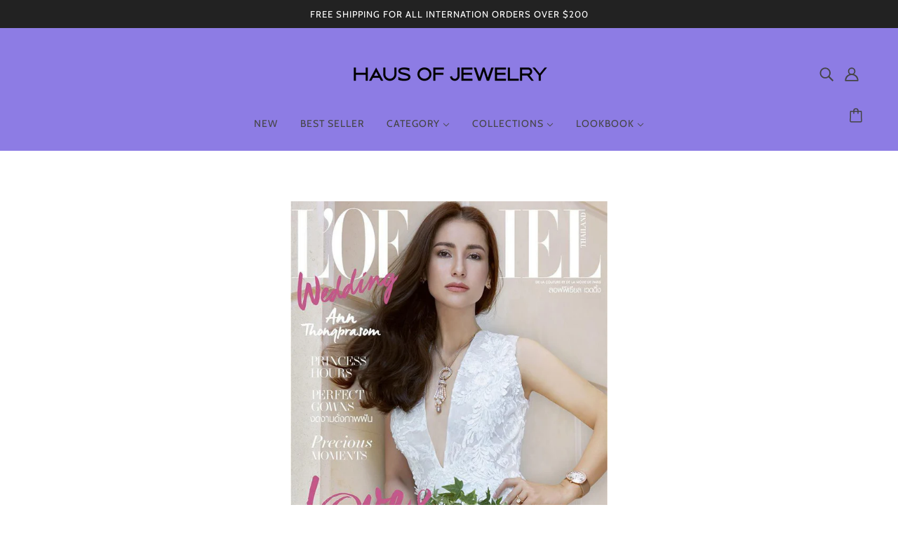

--- FILE ---
content_type: text/html; charset=utf-8
request_url: https://hausofjewelry.com/blogs/blog/lofficiel-wedding-july-2017
body_size: 46741
content:
<!doctype html>
<html class="no-js flexbox-gap" lang="en" dir="ltr">
  <head>
	<!-- Added by AVADA SEO Suite -->
	





<meta name="twitter:image" content="http://hausofjewelry.com/cdn/shop/articles/cc43a6d83787863f73adb9f06256de0c.jpg?v=1686734208">






	<!-- /Added by AVADA SEO Suite -->
    <!-- Blockshop Theme - Version 9.1.1 by Troop Themes - https://troopthemes.com/ -->

    <meta charset="UTF-8">
    <meta http-equiv="X-UA-Compatible" content="IE=edge">
    <meta name="viewport" content="width=device-width, initial-scale=1.0, maximum-scale=5.0"><meta name="description" content="L&#39;OFFICIEL WEDDING 2017 การกลับมาอีกครั้งของ ลอฟฟีเซียล เวดดิ้ง กับฉบับแสนโรแมนติกที่สุดแห่งปี โดยในฉบับนี้ได้นางเอกมากฝีมืออย่าง &#39;แอน ทองประสม&#39; มาเป็นนางแบบขึ้นปกให้กับเรา ในลุคเจ้าสาวสวยหวาน เพื่อมาถ่ายทอดมุมมอง แง่คิดทั้งด้านความรัก และการทำงานกับบทบาทที่ทุกคนต่างยกให้เธอคือ &#39;เจ้าหญิงแห่งวงการบันเทิง&#39; ซึ่งแน่นอนว่าย"><link rel="preconnect" href="https://cdn.shopify.com">
    <link rel="preconnect" href="https://fonts.shopifycdn.com">
    <link rel="preconnect" href="https://monorail-edge.shopifysvc.com">

    <link rel="preload" href="//hausofjewelry.com/cdn/shop/t/35/assets/theme--critical.css?v=35137424722561380011684493106" as="style">
    <link rel="preload" href="//hausofjewelry.com/cdn/shop/t/35/assets/theme--async.css?v=71118016883714063121685671385" as="style">
    <link rel="preload" href="//hausofjewelry.com/cdn/shop/t/35/assets/lazysizes.min.js?v=153084990365669432281684493105" as="script"><link rel="canonical" href="https://hausofjewelry.com/blogs/blog/lofficiel-wedding-july-2017"><link rel="shortcut icon" href="//hausofjewelry.com/cdn/shop/files/Haus_Of_Jewelry_Favicon.png?v=1685670047&width=32" type="image/png">
      <link rel="apple-touch-icon" href="//hausofjewelry.com/cdn/shop/files/Haus_Of_Jewelry_Favicon.png?v=1685670047&width=180"><title>L&#39;OFFICIEL Wedding | July 2017 | Haus of Jewelry</title><meta property="og:type" content="article" />
  <meta property="og:title" content="L&#39;OFFICIEL Wedding | July 2017" /><meta property="og:image" content="http://hausofjewelry.com/cdn/shop/articles/cc43a6d83787863f73adb9f06256de0c.jpg?v=1686734208&width=1200" />
    <meta property="og:image:secure_url" content="https://hausofjewelry.com/cdn/shop/articles/cc43a6d83787863f73adb9f06256de0c.jpg?v=1686734208&width=1200" />
    <meta property="og:image:width" content="724" />
    <meta property="og:image:height" content="960" /><script type="application/ld+json">
    {
      "@context": "https://schema.org",
      "@type": "Article",
      "headline": "L'OFFICIEL Wedding | July 2017",
      "image": [
        "//hausofjewelry.com/cdn/shop/articles/cc43a6d83787863f73adb9f06256de0c.jpg?v=1686734208&width=1200"
      ],
      "datePublished": "2017-07-14 13:14:00 +0700",
      "dateModified": "2023-06-14 16:16:48 +0700",
      "author": [{
        "@type": "Person",
        "name": "Muay Sae-Ngow"
      }]
    }
  </script><meta property="og:url" content="https://hausofjewelry.com/blogs/blog/lofficiel-wedding-july-2017" />
<meta property="og:site_name" content="Haus of Jewelry" />
<meta property="og:description" content="
L'OFFICIEL WEDDING 2017 

การกลับมาอีกครั้งของ ลอฟฟีเซียล เวดดิ้ง กับฉบับแสนโรแมนติกที่สุดแห่งปี โดยในฉบับนี้ได้นางเอกมากฝีมืออย่าง 'แอน ทองประสม' มาเป็นนางแบบขึ้นปกให้กับเรา ในลุคเจ้าสาวสวยหวาน เพื่อมาถ่ายทอดมุมมอง แง่คิดทั้งด้านความรัก และการทำงานกับบทบาทที่ทุกคนต่างยกให้เธอคือ 'เจ้าหญิงแห่งวงการบันเทิง' 


ซึ่งแน่นอนว่ายังคงอัดแน่น ด้วยเรื่องราวการเตรียมพร้อมการจัดงานวิวาห์ ตั้งแต่ความงาม เครื่องประดับ ไปจนถึงรายละเอียดต่างๆที่เราคัดสรรมาเพื่อความสมบูรณ์แบบในวันสำคัญนี้ 








IN Visible Long Earrings - Pink Gold by JITTRAKRAN



Pearl Crucifix Necklace - Gold with Cream Pearl by O Thongthai



LACE LINK BRA- ROSE GOLD by Luv AJ


Shooting Stars Earring by NADLINA



EVIL EYE BODYCHAIN - SILVER by Luv AJ
" /><meta name="twitter:card" content="summary" />
<meta name="twitter:description" content="
L'OFFICIEL WEDDING 2017 

การกลับมาอีกครั้งของ ลอฟฟีเซียล เวดดิ้ง กับฉบับแสนโรแมนติกที่สุดแห่งปี โดยในฉบับนี้ได้นางเอกมากฝีมืออย่าง 'แอน ทองประสม' มาเป็นนางแบบขึ้นปกให้กับเรา ในลุคเจ้าสาวสวยหวาน เพื่อมาถ่ายทอดมุมมอง แง่คิดทั้งด้านความรัก และการทำงานกับบทบาทที่ทุกคนต่างยกให้เธอคือ 'เจ้าหญิงแห่งวงการบันเทิง' 


ซึ่งแน่นอนว่ายังคงอัดแน่น ด้วยเรื่องราวการเตรียมพร้อมการจัดงานวิวาห์ ตั้งแต่ความงาม เครื่องประดับ ไปจนถึงรายละเอียดต่างๆที่เราคัดสรรมาเพื่อความสมบูรณ์แบบในวันสำคัญนี้ 








IN Visible Long Earrings - Pink Gold by JITTRAKRAN



Pearl Crucifix Necklace - Gold with Cream Pearl by O Thongthai



LACE LINK BRA- ROSE GOLD by Luv AJ


Shooting Stars Earring by NADLINA



EVIL EYE BODYCHAIN - SILVER by Luv AJ
" /><meta name="twitter:title" content="L'OFFICIEL Wedding | July 2017" /><meta property="twitter:image" content="https://hausofjewelry.com/cdn/shop/articles/cc43a6d83787863f73adb9f06256de0c.jpg?v=1686734208&width=480" /><style>@font-face {
  font-family: Cabin;
  font-weight: 400;
  font-style: normal;
  font-display: swap;
  src: url("//hausofjewelry.com/cdn/fonts/cabin/cabin_n4.cefc6494a78f87584a6f312fea532919154f66fe.woff2") format("woff2"),
       url("//hausofjewelry.com/cdn/fonts/cabin/cabin_n4.8c16611b00f59d27f4b27ce4328dfe514ce77517.woff") format("woff");
}
@font-face {
  font-family: Cabin;
  font-weight: 400;
  font-style: normal;
  font-display: swap;
  src: url("//hausofjewelry.com/cdn/fonts/cabin/cabin_n4.cefc6494a78f87584a6f312fea532919154f66fe.woff2") format("woff2"),
       url("//hausofjewelry.com/cdn/fonts/cabin/cabin_n4.8c16611b00f59d27f4b27ce4328dfe514ce77517.woff") format("woff");
}
@font-face {
  font-family: Cabin;
  font-weight: 400;
  font-style: normal;
  font-display: swap;
  src: url("//hausofjewelry.com/cdn/fonts/cabin/cabin_n4.cefc6494a78f87584a6f312fea532919154f66fe.woff2") format("woff2"),
       url("//hausofjewelry.com/cdn/fonts/cabin/cabin_n4.8c16611b00f59d27f4b27ce4328dfe514ce77517.woff") format("woff");
}
@font-face {
  font-family: Cabin;
  font-weight: 700;
  font-style: normal;
  font-display: swap;
  src: url("//hausofjewelry.com/cdn/fonts/cabin/cabin_n7.255204a342bfdbc9ae2017bd4e6a90f8dbb2f561.woff2") format("woff2"),
       url("//hausofjewelry.com/cdn/fonts/cabin/cabin_n7.e2afa22a0d0f4b64da3569c990897429d40ff5c0.woff") format("woff");
}
@font-face {
  font-family: "Instrument Sans";
  font-weight: 400;
  font-style: normal;
  font-display: swap;
  src: url("//hausofjewelry.com/cdn/fonts/instrument_sans/instrumentsans_n4.db86542ae5e1596dbdb28c279ae6c2086c4c5bfa.woff2") format("woff2"),
       url("//hausofjewelry.com/cdn/fonts/instrument_sans/instrumentsans_n4.510f1b081e58d08c30978f465518799851ef6d8b.woff") format("woff");
}
@font-face {
  font-family: "Instrument Sans";
  font-weight: 700;
  font-style: normal;
  font-display: swap;
  src: url("//hausofjewelry.com/cdn/fonts/instrument_sans/instrumentsans_n7.e4ad9032e203f9a0977786c356573ced65a7419a.woff2") format("woff2"),
       url("//hausofjewelry.com/cdn/fonts/instrument_sans/instrumentsans_n7.b9e40f166fb7639074ba34738101a9d2990bb41a.woff") format("woff");
}
@font-face {
  font-family: "Instrument Sans";
  font-weight: 400;
  font-style: italic;
  font-display: swap;
  src: url("//hausofjewelry.com/cdn/fonts/instrument_sans/instrumentsans_i4.028d3c3cd8d085648c808ceb20cd2fd1eb3560e5.woff2") format("woff2"),
       url("//hausofjewelry.com/cdn/fonts/instrument_sans/instrumentsans_i4.7e90d82df8dee29a99237cd19cc529d2206706a2.woff") format("woff");
}
@font-face {
  font-family: "Instrument Sans";
  font-weight: 700;
  font-style: italic;
  font-display: swap;
  src: url("//hausofjewelry.com/cdn/fonts/instrument_sans/instrumentsans_i7.d6063bb5d8f9cbf96eace9e8801697c54f363c6a.woff2") format("woff2"),
       url("//hausofjewelry.com/cdn/fonts/instrument_sans/instrumentsans_i7.ce33afe63f8198a3ac4261b826b560103542cd36.woff") format("woff");
}
</style><style>
  :root {
    --font--featured-heading--size: 38px;
    --font--section-heading--size: 28px;
    --font--block-heading--size: 20px;
    --font--heading--uppercase: uppercase;
    --font--paragraph--size: 16px;

    --font--heading--family: Cabin, sans-serif;
    --font--heading--weight: 400;
    --font--heading--normal-weight: 400;
    --font--heading--style: normal;

    --font--accent--family: Cabin, sans-serif;
    --font--accent--weight: 400;
    --font--accent--style: normal;
    --font--accent--size: 13px;

    --font--paragraph--family: "Instrument Sans", sans-serif;
    --font--paragraph--weight: 400;
    --font--paragraph--style: normal;
    --font--bolder-paragraph--weight: 700;
  }
</style><style>
  :root {
    --color--accent-1: #8d7ce4;
    --color--accent-2: #6953d7;
    --bg-color--light: #f7f7f7;
    --bg-color--dark: #222222;
    --bdr-color--badge: rgba(68, 68, 68, 0.07);
    --bg-color--body: #ffffff;
    --color--body: #444444;
    --color--body--light: #747474;
    --color--alternative: #ffffff;
    --color--button: #ffffff;
    --bdr-color--button: #ffffff;
    --bg-color--button: #444444;
    --bg-color--button--hover: #444444;

    /* shop pay */
    --payment-terms-background-color: #ffffff;

    --bdr-color--general: #eaeaea;
    --bg-color--textbox: #fff;
    --bg-color--panel: #f7f7f7;
    --color--border-disabled: #d2d2d2;
    --color--button-disabled: #b9b9b9;
    --color--success: #4caf50;
    --color--fail: #d32f2f;
    --color--stars: black;

    /* js helpers */
    --sticky-offset: 0px;
  }
</style><style></style><script>
  var theme = theme || {};
  theme.libraries = theme.libraries || {};
  theme.local_storage = theme.local_storage || {};
  theme.popup = theme.popup || {};
  theme.settings = theme.settings || {};
  theme.scripts = theme.scripts || {};
  theme.styles = theme.styles || {};
  theme.swatches = theme.swatches || {};
  theme.translations = theme.translations || {};
  theme.urls = theme.urls || {};

  theme.libraries.masonry = '//hausofjewelry.com/cdn/shop/t/35/assets/masonry.min.js?v=153413113355937702121684493105';
  theme.libraries.swipe = '//hausofjewelry.com/cdn/shop/t/35/assets/swipe-listener.min.js?v=123039615894270182531684493106';
  theme.libraries.plyr = 'https://cdn.shopify.com/shopifycloud/plyr/v2.0/shopify-plyr';
  theme.libraries.vimeo = 'https://player.vimeo.com/api/player.js';
  theme.libraries.youtube = 'https://www.youtube.com/iframe_api';

  theme.local_storage.collection_layout = 'blockshop_collection_layout';
  theme.local_storage.popup = 'blockshop_popup';
  theme.local_storage.recent_products = 'blockshop_recently_viewed';
  theme.local_storage.search_layout = 'blockshop_search_layout';

  theme.popup.enabled = false;
  theme.popup.test_mode = false;
  theme.popup.newsletter_enabled = true;
  theme.popup.social_icons_enabled = true;
  theme.popup.show_image_enabled = '' > 0 ? true : false;
  theme.popup.image_link = '';
  theme.popup.seconds_until = 3;
  theme.popup.page_content = '';
  theme.popup.days_until = '7';

  

  theme.settings.cart_type = 'drawer';
  theme.settings.money_format = "\u003cspan class=money\u003e${{amount}}\u003c\/span\u003e";

  theme.translations.add_to_cart = 'Add to Cart';
  theme.translations.out_of_stock = 'Out of stock';
  theme.translations.unavailable = 'Unavailable';
  theme.translations.low_in_stock = {
    one: 'Only 1 item left',
    other: 'Only 2 items left'
  };

  theme.urls.all_products_collection = '/collections/all';
  theme.urls.cart = '/cart';
  theme.urls.cart_add = '/cart/add';
  theme.urls.cart_change = '/cart/change';
  theme.urls.cart_update = '/cart/update';
  theme.urls.product_recommendations = '/recommendations/products';
  theme.urls.predictive_search = '/search/suggest';
  theme.urls.search = '/search';

  
    theme.urls.root = '';
  

          theme.swatches['yellow-green-9acd32'] = 'yellow green #9acd32';
        

          theme.swatches['red-rgb139-0-0'] = 'Red rgb(139,0,0)';
        

          theme.swatches['orange'] = 'orange.PNG';
        

          theme.swatches['stealth-grey'] = '//hausofjewelry.com/cdn/shop/files/stealth-grey_100x.jpg?1727';
        

          theme.swatches['whitegold'] = '#E9E9E9';
        

          theme.swatches['14k-gold'] = '#D4AF37';
        

          theme.swatches['pinkgold-pre-order'] = '#F4C596';
        

          theme.swatches['pinkgold'] = '#F4C596';
        

          theme.swatches['black-pre-order'] = '#666666';
        

          theme.swatches['whitegold-plated'] = '#E5E5E5';
        

          theme.swatches['14k-gold-plated'] = '#E6C885';
        

          theme.swatches['gold-plated'] = '#E6C885';
        

          theme.swatches['14k-gold-pre-order'] = '#E6C885';
        

          theme.swatches['black-plated-pre-order'] = '#9C9C9C';
        

          theme.swatches['pinkgold-plated-pre-order'] = '#FAD9BE';
        

          theme.swatches['blush'] = '#D8A88C';
        

          theme.swatches['lavender'] = '#E2E5E6';
        

          theme.swatches['brushed-brass'] = '#D5C580';
        

          theme.swatches['spruce-green'] = '#667866';
        
// LazySizes
  window.lazySizesConfig = window.lazySizesConfig || {};
  window.lazySizesConfig.expand = 1200;
  window.lazySizesConfig.loadMode = 3;
  window.lazySizesConfig.ricTimeout = 50;
</script>

<script>
  String.prototype.handleize = function () {
    return this.toLowerCase().replace(/[^a-z0-9]+/g, '-').replace(/-+/g, '-').replace(/^-|-$/g, '');
  };

  // Element extended methods
  Element.prototype.trigger = window.trigger = function(event, data = null) {
    const event_obj = data == null ? new Event(event) : new CustomEvent(event, { detail: data });
    this.dispatchEvent(event_obj);
  };

  Element.prototype.on = window.on = function(events, callback, options) {
    // save the namespaces on the element itself
    if (!this.namespaces) this.namespaces = {};

    events.split(' ').forEach(event => {
      this.namespaces[event] = callback;
      this.addEventListener(event.split('.')[0], callback, options);
    });
    return this;
  };

  Element.prototype.off = window.off = function(events) {
    if (!this.namespaces) return;

    events.split(' ').forEach(event => {
      this.removeEventListener(event.split('.')[0], this.namespaces[event]);
      delete this.namespaces[event];
    });
    return this;
  };

  Element.prototype.index = function() {
    return [...this.parentNode.children].indexOf(this);
  };

  Element.prototype.offset = function() {
    const rect = this.getBoundingClientRect();

    return {
      top: rect.top + window.pageYOffset,
      left: rect.left + window.pageXOffset
    };
  };

  Element.prototype.setStyles = function(styles = {}) {
    for (const property in styles) this.style[property] = styles[property];
    return this;
  }

  Element.prototype.remove = function() {
    return this.parentNode.removeChild(this);
  };

  // NodeList & Array extended methods
  NodeList.prototype.on = Array.prototype.on = function(events, callback, options) {
    this.forEach(element => {
      // save the namespaces on the element itself
      if (!element.namespaces) element.namespaces = {};

      events.split(' ').forEach(event => {
        element.namespaces[event] = callback;
        element.addEventListener(event.split('.')[0], callback, options);
      });
    });
  };

  NodeList.prototype.off = Array.prototype.off = function(events) {
    this.forEach(element => {
      if (!element.namespaces) return;

      events.split(' ').forEach(event => {
        element.removeEventListener(event.split('.')[0], element.namespaces[event]);
        delete element.namespaces[event];
      });
    });
  };

  NodeList.prototype.not = Array.prototype.not = function(arr_like_obj) {
    // this always returns an Array
    const new_array_of_elements = [];
    if (arr_like_obj instanceof HTMLElement) arr_like_obj = [arr_like_obj];

    this.forEach(element => {
      if (![...arr_like_obj].includes(element)) new_array_of_elements.push(element);
    });

    return new_array_of_elements;
  };

  // this global method is necessary for the youtube API, we can't use our own callback in this case
  // https://developers.google.com/youtube/iframe_api_reference#Requirements
  function onYouTubeIframeAPIReady() {
    window.trigger('theme:youtube:apiReady');
  }

  // Utility methods
  theme.utils = new class Utilities {
    constructor() {
      this.isTouchDevice = window.matchMedia('(pointer: coarse)').matches;}

    formatMoney(raw_amount) {
      const num_decimals = theme.settings.money_format.includes('no_decimals') ? 0 : 2;
      const locale = theme.settings.money_format.includes('comma') ? 'de-DE' : 'en-US';

      const formatter = Intl.NumberFormat(locale, {
        minimumFractionDigits: num_decimals,
        maximumFractionDigits: num_decimals
      });

      const formatted_amount = formatter.format(raw_amount / 100);
      
      return theme.settings.money_format.replace(/\{\{\s*(\w+)\s*\}\}/, formatted_amount);
    }

    getHiddenDimensions(element, strip_components = []) {
      const cloned_el = this.parseHtml(element.outerHTML, null, strip_components);
      cloned_el.setStyles({
        display: 'block',
        position: 'absolute',
        padding: element.style.padding,
        visibility: 'hidden',
      })

      element.parentNode ? element.parentNode.appendChild(cloned_el) : document.body.appendChild(cloned_el);
      const { offsetHeight: height, offsetWidth: width } = cloned_el;
      cloned_el.remove();
      return { height, width };
    }

    imagesLoaded(containers, callback, force_load) { // containers can be an element or array of elements
      if (containers instanceof HTMLElement) containers = [containers];

      let images = [], loaded_images = [];
      containers.forEach(container => {
        images = [...images, ...container.querySelectorAll('img, .placeholder--root svg')]
      });

      if (!images.length) {
        callback();
        return;
      }

      const loadImage = image => {
        loaded_images.push(image);
        loaded_images.length === images.length && callback();
      };

      images.forEach(image =>
        image.classList.contains('lazyloaded')
          ? loadImage(image) : image.on('lazyloaded', () => loadImage(image))
      );

      if (force_load) {
        const forceLoad = () => images.forEach(image => window.lazySizes.loader.unveil(image));
        const lazysizes = document.head.querySelector('script[src*="/assets/lazysizes.min.js"]');
        lazysizes.loaded
          ? forceLoad() : window.on('theme:lazySizes:loaded', () => forceLoad());
      }
    }

    libraryLoader(name, url, callback) {
      if (theme.scripts[name] === undefined) {
        theme.scripts[name] = 'requested';
        const script = document.createElement('script');
        script.src = url;
        script.onload = () => {
          theme.scripts[name] = 'loaded';
          callback && callback();
          window.trigger(`theme:${name}:loaded`);
        };
        document.body ? document.body.appendChild(script) : document.head.appendChild(script);
      } else if (callback && theme.scripts[name] === 'requested') {
        window.on(`theme:${name}:loaded`, callback);
      } else if (callback && theme.scripts[name] === 'loaded') callback();
    }

    parseHtml(html_string, selector, strip_components = []) {
      strip_components.forEach(component => { // remove web components so they don't init
        const regex = new RegExp(component, 'g');
        html_string = html_string.replace(regex, 'div')
      });

      const container = document.createElement('div');
      container.innerHTML = html_string;
      return selector ? container.querySelector(selector) : container.querySelector(':scope > *');
    }

    setSwatchColors(inputs = false) {
      if (!inputs) return

      inputs.forEach(input => {
        const swatch = input.nextElementSibling;
        const swatch_color = input.value.handleize();

        if (theme.swatches[swatch_color] === undefined) {
          swatch.style['background-color'] = swatch_color;
        } else if (theme.swatches[swatch_color].indexOf('cdn.shopify.com') > -1) {
          swatch.style['background-image'] = `url(${theme.swatches[swatch_color]})`;
        } else {
          swatch.style['background-color'] = theme.swatches[swatch_color];
        }
      });
    }

    stylesheetLoader(name, url, callback) {
      if (theme.styles[name] === undefined) {
        theme.styles[name] = 'requested';
        const stylesheet = document.createElement('link');
        stylesheet.rel = 'stylesheet';
        stylesheet.href = url;
        stylesheet.onload = () => {
          theme.styles[name] = 'loaded';
          callback && callback();
          window.trigger(`theme:${name}Styles:loaded`);
        }
        document.body ? document.body.appendChild(stylesheet) : document.head.appendChild(stylesheet);
      } else if (callback && theme.styles[name] === 'requested') {
        window.on(`theme:${name}Styles:loaded`, callback);
      } else if (callback && theme.styles[name] === 'loaded') callback();
    }

    getAvailableQuantity(product_id, { id, management, policy, quantity }, requested_quantity) {
      // if inventory isn't tracked we can add items indefinitely
      if (management !== 'shopify' || policy === 'continue') return true;

      const cart_quantity = theme.cart.basket[id] ? theme.cart.basket[id] : 0;
      let quantity_remaining = parseInt(quantity) - cart_quantity;

      if (quantity_remaining <= 0) {
        quantity_remaining = 0;
        window.trigger(`theme:product:${product_id}:updateQuantity`, 1);
      } else if (requested_quantity > quantity_remaining) {
        window.trigger(`theme:product:${product_id}:updateQuantity`, quantity_remaining);
      } else return requested_quantity;

      window.trigger('theme:feedbackBar:quantity', quantity_remaining);
      return false;
    }

    updateRecentProducts(handle) {
      const current_product_arr = [handle];
      const previous_product_str = localStorage.getItem(theme.local_storage.recent_products);
      const max_num_recents_stored = 4;
      let previous_product_arr, current_product_str, newly_visited_product = false;

      // first check if we have existing data or not
      if (previous_product_str) {
        previous_product_arr = JSON.parse(previous_product_str);

        if (previous_product_arr.indexOf(handle) === -1) newly_visited_product = true;
      } else {
        // localStorage accepts strings only, so we'll convert to string and set
        current_product_str = JSON.stringify(current_product_arr);
        localStorage.setItem(theme.local_storage.recent_products, current_product_str);
      }
      if (newly_visited_product) {
        if (previous_product_arr.length === max_num_recents_stored)
          previous_product_arr = previous_product_arr.slice(1);

        current_product_str = JSON.stringify(previous_product_arr.concat(current_product_arr));
        localStorage.setItem(theme.local_storage.recent_products, current_product_str);
      }
    }
  }
</script>
<script type="module">
  import "//hausofjewelry.com/cdn/shop/t/35/assets/a11y.js?v=87024520441207146071684493104";
  import "//hausofjewelry.com/cdn/shop/t/35/assets/media-queries.js?v=71639634187374033171684493105";
  import "//hausofjewelry.com/cdn/shop/t/35/assets/radios.js?v=95698407015915903831684493106";
  import "//hausofjewelry.com/cdn/shop/t/35/assets/transition.js?v=37854290330505103871684493107";
  import "//hausofjewelry.com/cdn/shop/t/35/assets/general.js?v=59955297718068211381684493105";
  import "//hausofjewelry.com/cdn/shop/t/35/assets/tab-order.js?v=32202179289059533031684493106";
  import "//hausofjewelry.com/cdn/shop/t/35/assets/collapsible-row.js?v=110856763589962202001684493105";
  import "//hausofjewelry.com/cdn/shop/t/35/assets/disclosure.js?v=120058172797747127321684493105";import "//hausofjewelry.com/cdn/shop/t/35/assets/y-menu.js?v=105207714253058857401684493107";
    import "//hausofjewelry.com/cdn/shop/t/35/assets/drawer.js?v=114553732616675757941684493105";
    import "//hausofjewelry.com/cdn/shop/t/35/assets/cart.js?v=176791890645568373051684493105";import "//hausofjewelry.com/cdn/shop/t/35/assets/quick-add.js?v=9194242142370013171684493106";
      import "//hausofjewelry.com/cdn/shop/t/35/assets/product-quantity.js?v=110298665540820991921684493106";
      import "//hausofjewelry.com/cdn/shop/t/35/assets/product-buy-buttons.js?v=151977144357733575631684493106";import "//hausofjewelry.com/cdn/shop/t/35/assets/x-menu.js?v=66660112686144395101684493107";import "//hausofjewelry.com/cdn/shop/t/35/assets/product-hover-image.js?v=70675701647970276621684493106";import "//hausofjewelry.com/cdn/shop/t/35/assets/product-media--variants.js?v=119628969142671066791684493106";
    import "//hausofjewelry.com/cdn/shop/t/35/assets/product-price.js?v=158189426169192202801684493106";
    import "//hausofjewelry.com/cdn/shop/t/35/assets/product-options.js?v=136768145707927393611684493106";</script><script
      src="//hausofjewelry.com/cdn/shop/t/35/assets/lazysizes.min.js?v=153084990365669432281684493105"
      async="async"
      onload="this.loaded=true;window.trigger('theme:lazySizes:loaded');"
    ></script><link href="//hausofjewelry.com/cdn/shop/t/35/assets/theme--critical.css?v=35137424722561380011684493106" rel="stylesheet" media="all">
    <link
      href="//hausofjewelry.com/cdn/shop/t/35/assets/theme--async.css?v=71118016883714063121685671385"
      rel="stylesheet"
      media="print"
      onload="this.media='all'"
    >

    <noscript>
      <style>
        .layout--template > *,
        .layout--footer-group > *,
        .popup-modal-close,
        .modal--root,
        .modal--window {
          opacity: 1;
        }
      </style>
      <link href="//hausofjewelry.com/cdn/shop/t/35/assets/theme--async.css?v=71118016883714063121685671385" rel="stylesheet">
    </noscript>

    <script>window.performance && window.performance.mark && window.performance.mark('shopify.content_for_header.start');</script><meta name="google-site-verification" content="yaUiogK_P1aorAU3hMGmXo46DZMl4Ku6B0bcCyh2PpE">
<meta id="shopify-digital-wallet" name="shopify-digital-wallet" content="/1919136/digital_wallets/dialog">
<link rel="alternate" type="application/atom+xml" title="Feed" href="http://feedproxy.google.com/HausOfJewelry-blog" />
<link rel="alternate" hreflang="x-default" href="https://hausofjewelry.com/blogs/blog/lofficiel-wedding-july-2017">
<link rel="alternate" hreflang="en" href="https://hausofjewelry.com/blogs/blog/lofficiel-wedding-july-2017">
<link rel="alternate" hreflang="th" href="https://hausofjewelry.com/th/blogs/blog/lofficiel-wedding-july-2017">
<script async="async" src="/checkouts/internal/preloads.js?locale=en-US"></script>
<script id="shopify-features" type="application/json">{"accessToken":"0a7516e42c487c5534016a2ca9d391ff","betas":["rich-media-storefront-analytics"],"domain":"hausofjewelry.com","predictiveSearch":true,"shopId":1919136,"locale":"en"}</script>
<script>var Shopify = Shopify || {};
Shopify.shop = "haus-of-jewelry.myshopify.com";
Shopify.locale = "en";
Shopify.currency = {"active":"USD","rate":"1.0"};
Shopify.country = "US";
Shopify.theme = {"name":"Blockshop (Bridgeight V9)","id":122650001474,"schema_name":"Blockshop","schema_version":"9.1.1","theme_store_id":606,"role":"main"};
Shopify.theme.handle = "null";
Shopify.theme.style = {"id":null,"handle":null};
Shopify.cdnHost = "hausofjewelry.com/cdn";
Shopify.routes = Shopify.routes || {};
Shopify.routes.root = "/";</script>
<script type="module">!function(o){(o.Shopify=o.Shopify||{}).modules=!0}(window);</script>
<script>!function(o){function n(){var o=[];function n(){o.push(Array.prototype.slice.apply(arguments))}return n.q=o,n}var t=o.Shopify=o.Shopify||{};t.loadFeatures=n(),t.autoloadFeatures=n()}(window);</script>
<script id="shop-js-analytics" type="application/json">{"pageType":"article"}</script>
<script defer="defer" async type="module" src="//hausofjewelry.com/cdn/shopifycloud/shop-js/modules/v2/client.init-shop-cart-sync_C5BV16lS.en.esm.js"></script>
<script defer="defer" async type="module" src="//hausofjewelry.com/cdn/shopifycloud/shop-js/modules/v2/chunk.common_CygWptCX.esm.js"></script>
<script type="module">
  await import("//hausofjewelry.com/cdn/shopifycloud/shop-js/modules/v2/client.init-shop-cart-sync_C5BV16lS.en.esm.js");
await import("//hausofjewelry.com/cdn/shopifycloud/shop-js/modules/v2/chunk.common_CygWptCX.esm.js");

  window.Shopify.SignInWithShop?.initShopCartSync?.({"fedCMEnabled":true,"windoidEnabled":true});

</script>
<script>(function() {
  var isLoaded = false;
  function asyncLoad() {
    if (isLoaded) return;
    isLoaded = true;
    var urls = ["https:\/\/cdn.nfcube.com\/instafeed-8604284c1f78f7cbd325d70b0b4cd074.js?shop=haus-of-jewelry.myshopify.com","https:\/\/seo.apps.avada.io\/scripttag\/avada-seo-installed.js?shop=haus-of-jewelry.myshopify.com","https:\/\/static.shareasale.com\/json\/shopify\/shareasale-tracking.js?sasmid=145824\u0026ssmtid=62873\u0026scid=undefined\u0026xtm=undefined\u0026xtv=undefined\u0026cd=undefined\u0026shop=haus-of-jewelry.myshopify.com"];
    for (var i = 0; i < urls.length; i++) {
      var s = document.createElement('script');
      s.type = 'text/javascript';
      s.async = true;
      s.src = urls[i];
      var x = document.getElementsByTagName('script')[0];
      x.parentNode.insertBefore(s, x);
    }
  };
  if(window.attachEvent) {
    window.attachEvent('onload', asyncLoad);
  } else {
    window.addEventListener('load', asyncLoad, false);
  }
})();</script>
<script id="__st">var __st={"a":1919136,"offset":25200,"reqid":"633793b1-5c25-4e93-b480-5cf31e781c0a-1768788907","pageurl":"hausofjewelry.com\/blogs\/blog\/lofficiel-wedding-july-2017","s":"articles-227425360","u":"87cadc1640b3","p":"article","rtyp":"article","rid":227425360};</script>
<script>window.ShopifyPaypalV4VisibilityTracking = true;</script>
<script id="captcha-bootstrap">!function(){'use strict';const t='contact',e='account',n='new_comment',o=[[t,t],['blogs',n],['comments',n],[t,'customer']],c=[[e,'customer_login'],[e,'guest_login'],[e,'recover_customer_password'],[e,'create_customer']],r=t=>t.map((([t,e])=>`form[action*='/${t}']:not([data-nocaptcha='true']) input[name='form_type'][value='${e}']`)).join(','),a=t=>()=>t?[...document.querySelectorAll(t)].map((t=>t.form)):[];function s(){const t=[...o],e=r(t);return a(e)}const i='password',u='form_key',d=['recaptcha-v3-token','g-recaptcha-response','h-captcha-response',i],f=()=>{try{return window.sessionStorage}catch{return}},m='__shopify_v',_=t=>t.elements[u];function p(t,e,n=!1){try{const o=window.sessionStorage,c=JSON.parse(o.getItem(e)),{data:r}=function(t){const{data:e,action:n}=t;return t[m]||n?{data:e,action:n}:{data:t,action:n}}(c);for(const[e,n]of Object.entries(r))t.elements[e]&&(t.elements[e].value=n);n&&o.removeItem(e)}catch(o){console.error('form repopulation failed',{error:o})}}const l='form_type',E='cptcha';function T(t){t.dataset[E]=!0}const w=window,h=w.document,L='Shopify',v='ce_forms',y='captcha';let A=!1;((t,e)=>{const n=(g='f06e6c50-85a8-45c8-87d0-21a2b65856fe',I='https://cdn.shopify.com/shopifycloud/storefront-forms-hcaptcha/ce_storefront_forms_captcha_hcaptcha.v1.5.2.iife.js',D={infoText:'Protected by hCaptcha',privacyText:'Privacy',termsText:'Terms'},(t,e,n)=>{const o=w[L][v],c=o.bindForm;if(c)return c(t,g,e,D).then(n);var r;o.q.push([[t,g,e,D],n]),r=I,A||(h.body.append(Object.assign(h.createElement('script'),{id:'captcha-provider',async:!0,src:r})),A=!0)});var g,I,D;w[L]=w[L]||{},w[L][v]=w[L][v]||{},w[L][v].q=[],w[L][y]=w[L][y]||{},w[L][y].protect=function(t,e){n(t,void 0,e),T(t)},Object.freeze(w[L][y]),function(t,e,n,w,h,L){const[v,y,A,g]=function(t,e,n){const i=e?o:[],u=t?c:[],d=[...i,...u],f=r(d),m=r(i),_=r(d.filter((([t,e])=>n.includes(e))));return[a(f),a(m),a(_),s()]}(w,h,L),I=t=>{const e=t.target;return e instanceof HTMLFormElement?e:e&&e.form},D=t=>v().includes(t);t.addEventListener('submit',(t=>{const e=I(t);if(!e)return;const n=D(e)&&!e.dataset.hcaptchaBound&&!e.dataset.recaptchaBound,o=_(e),c=g().includes(e)&&(!o||!o.value);(n||c)&&t.preventDefault(),c&&!n&&(function(t){try{if(!f())return;!function(t){const e=f();if(!e)return;const n=_(t);if(!n)return;const o=n.value;o&&e.removeItem(o)}(t);const e=Array.from(Array(32),(()=>Math.random().toString(36)[2])).join('');!function(t,e){_(t)||t.append(Object.assign(document.createElement('input'),{type:'hidden',name:u})),t.elements[u].value=e}(t,e),function(t,e){const n=f();if(!n)return;const o=[...t.querySelectorAll(`input[type='${i}']`)].map((({name:t})=>t)),c=[...d,...o],r={};for(const[a,s]of new FormData(t).entries())c.includes(a)||(r[a]=s);n.setItem(e,JSON.stringify({[m]:1,action:t.action,data:r}))}(t,e)}catch(e){console.error('failed to persist form',e)}}(e),e.submit())}));const S=(t,e)=>{t&&!t.dataset[E]&&(n(t,e.some((e=>e===t))),T(t))};for(const o of['focusin','change'])t.addEventListener(o,(t=>{const e=I(t);D(e)&&S(e,y())}));const B=e.get('form_key'),M=e.get(l),P=B&&M;t.addEventListener('DOMContentLoaded',(()=>{const t=y();if(P)for(const e of t)e.elements[l].value===M&&p(e,B);[...new Set([...A(),...v().filter((t=>'true'===t.dataset.shopifyCaptcha))])].forEach((e=>S(e,t)))}))}(h,new URLSearchParams(w.location.search),n,t,e,['guest_login'])})(!0,!0)}();</script>
<script integrity="sha256-4kQ18oKyAcykRKYeNunJcIwy7WH5gtpwJnB7kiuLZ1E=" data-source-attribution="shopify.loadfeatures" defer="defer" src="//hausofjewelry.com/cdn/shopifycloud/storefront/assets/storefront/load_feature-a0a9edcb.js" crossorigin="anonymous"></script>
<script data-source-attribution="shopify.dynamic_checkout.dynamic.init">var Shopify=Shopify||{};Shopify.PaymentButton=Shopify.PaymentButton||{isStorefrontPortableWallets:!0,init:function(){window.Shopify.PaymentButton.init=function(){};var t=document.createElement("script");t.src="https://hausofjewelry.com/cdn/shopifycloud/portable-wallets/latest/portable-wallets.en.js",t.type="module",document.head.appendChild(t)}};
</script>
<script data-source-attribution="shopify.dynamic_checkout.buyer_consent">
  function portableWalletsHideBuyerConsent(e){var t=document.getElementById("shopify-buyer-consent"),n=document.getElementById("shopify-subscription-policy-button");t&&n&&(t.classList.add("hidden"),t.setAttribute("aria-hidden","true"),n.removeEventListener("click",e))}function portableWalletsShowBuyerConsent(e){var t=document.getElementById("shopify-buyer-consent"),n=document.getElementById("shopify-subscription-policy-button");t&&n&&(t.classList.remove("hidden"),t.removeAttribute("aria-hidden"),n.addEventListener("click",e))}window.Shopify?.PaymentButton&&(window.Shopify.PaymentButton.hideBuyerConsent=portableWalletsHideBuyerConsent,window.Shopify.PaymentButton.showBuyerConsent=portableWalletsShowBuyerConsent);
</script>
<script data-source-attribution="shopify.dynamic_checkout.cart.bootstrap">document.addEventListener("DOMContentLoaded",(function(){function t(){return document.querySelector("shopify-accelerated-checkout-cart, shopify-accelerated-checkout")}if(t())Shopify.PaymentButton.init();else{new MutationObserver((function(e,n){t()&&(Shopify.PaymentButton.init(),n.disconnect())})).observe(document.body,{childList:!0,subtree:!0})}}));
</script>
<script id='scb4127' type='text/javascript' async='' src='https://hausofjewelry.com/cdn/shopifycloud/privacy-banner/storefront-banner.js'></script>
<script>window.performance && window.performance.mark && window.performance.mark('shopify.content_for_header.end');</script>
  <!-- BEGIN app block: shopify://apps/beast-currency-converter/blocks/doubly/267afa86-a419-4d5b-a61b-556038e7294d -->


	<script>
		var DoublyGlobalCurrency, catchXHR = true, bccAppVersion = 1;
       	var DoublyGlobal = {
			theme : 'flags_theme',
			spanClass : 'money',
			cookieName : '_g1714372497',
			ratesUrl :  'https://init.grizzlyapps.com/9e32c84f0db4f7b1eb40c32bdb0bdea9',
			geoUrl : 'https://currency.grizzlyapps.com/83d400c612f9a099fab8f76dcab73a48',
			shopCurrency : 'USD',
            allowedCurrencies : '["THB","USD","EUR","GBP","CAD"]',
			countriesJSON : '{"0c9fbda2f60ec2898217462c14a8ca28":"AFN","77825ffc7ed510e4219e27367f50f427":"ALL","25a2b91d530da6d79800c24bec689d61":"USD","6916af863143143036e271f9117caadc":"DZD","36d215ec8ce6c5a767e678b13f50862b":"USD","fb911160ef95c46fb368ef2eff5570c0":"EUR","b3476dae9aa570b88a30abf70a978252":"AOA","0dcfbae12c14fe30dc542b8206e459bd":"XCD","78da38f7ae93bc36b6bd59ca89a8429e":"AZN","00bad30068c0f10b3b77506da947caa2":"ARS","ae7f19edb7b436fcaf57a36430c3d3b0":"AUD","33d5bb379aebcde4d167f033df2d382e":"EUR","9edd33fbd532c66cacf94af4db21dab7":"BSD","925c1d014fbf174114bb903bf2c7bac5":"BHD","7728cea5bac9cde9907b1085712ed9f2":"BDT","749b2ebf8d945c6cf6c5f048c72aaa2a":"AMD","51a5c332372cd72420a791368eece6f8":"BBD","a19904ce7ba5c44cb4d91748288eefe1":"EUR","35e59d62315172a2d1d54dc0dab770e2":"BMD","90719543ee7853da54814bea0989487b":"BTN","a64e8989e48fe1e7d05d23f4e8e9780c":"BOB","12a516dd73e5e53bd31569e4fcc041e6":"BAM","aedbb109003adaf6af69128c4e83cbe2":"BWP","10cfd19a20aae97470c9fbec788b71d6":"NOK","6b1966f4af75004e954a0de3c7fe7c1b":"BRL","a8958ab7798f4aef591661273c373f08":"BZD","950722fea3174745d7dfa0458b3cf71b":"USD","af5b357afe354e75e320a29e2b045978":"SBD","b53c1f894f02b24dcda710f846b6f0b3":"USD","1eb8a653b84f6acca0219cc54beac35f":"BND","181b4e020d6109051fc88ee13fb045ca":"BGN","3024a0f4e34ca7dc9ee76ebd3c519a83":"MMK","b69c9b470097833122f215cf0fa67382":"BIF","df9ace98f7da2dab53a04a99cf75a3de":"BYN","8d516a5655bcd1dd017b946ca6eed9d6":"KHR","1ea38124b279c2416df6b493978da030":"XAF","132df582bdd725b956df4dfe33711f28":"CAD","7322579988573acf8fd138830bc5e884":"CVE","51bc3879ab2a3f057693cb9ec6e45c94":"KYD","3a3cea975adfe6240593cd1e5388120d":"XAF","7bbd9b6a782e6e1e6a117129051aac32":"LKR","60b136c7758c1178ce48c292d65851e5":"XAF","c3c3ac331bcee531802bc9c1712f5c54":"CLP","92035c0407d62963eda165cda28d6114":"CNY","2bd18f873de9138c69de623ee7f04af9":"TWD","6810126b0ee4236a21f0ac1c4fdb6764":"AUD","bcf6ce5201899723a0a06792c6caeed3":"AUD","5a43428b67ab8a57bfbe1088c4b7f42f":"COP","f2b2534365ee9f71fbed5e2afcdca50a":"KMF","f773a4708bf9adfefd6298f12b062124":"EUR","f8ec5d9332715db4eb25a5347286e599":"XAF","92150c6fdab610675a24978b4cfbf368":"CDF","96b30a27a1720ddf1b08cc915d36acab":"NZD","7a7f88e4952e63bfcd9635168264fe45":"CRC","67a7fa7c3712d0f7a9dc50853047e144":"HRK","93d5e4bf2d22ead33ca93c5214b54463":"CUP","fa68eef805d5b746aadfc57d13dda9a9":"EUR","a8c576d30a24ac83a47745f71143946b":"CZK","2b08e971cdcf7ef71b19dc31bc06b34b":"XOF","05604cf68845e754896337a8f344e8fc":"DKK","6a7b45431588328067bcdea71dff5b2a":"XCD","1454a2d0108781f78149c88fc8f36d7b":"DOP","636307c6fe4c4b5f7f8c5d30fd69bd65":"USD","cbe09632afa1023daf096d3c95eb652e":"SVC","d30229b54be75d9af0c2e367659a444d":"XAF","3a17356976367ffbf3dd2cee9d9ebad1":"ETB","b263a08ae41abd42665413977d57598f":"ERN","1d1ad6b40e3d3a78667c18e8f9bcbd31":"EUR","037e3819826f61b753b5f5522720668b":"DKK","e27ad3455ba99e93fcca2d6002a07a96":"FKP","48bbd3a2d035cbaf0147d48d70177188":"GBP","a028125f469669a7318f1177d01951c7":"FJD","e23547145863c2b35236b8e0aed3a1ca":"EUR","20fffcb7953b3a667d99abc2ab8fa599":"EUR","df165264a8ef4d00ff49622f4bdbba44":"EUR","88754724b0746ba01695521f0b7bd554":"EUR","c0deda8719b6bb588d2affcdda0b55c9":"XPF","4b99e0aa7795a20b86ea71bb517e3c1f":"EUR","f622b9c2c0cbbc0ca896148c9c92d897":"DJF","8497791e5f8c69a8f6b5ac7b40407442":"XAF","5479ec9596d2508d9f10a91e35e624a5":"GEL","599a0c6d00669d5a18a073e813ad25c1":"GMD","2a3d1dea32681c822faadda2c7bedc93":"ILS","244b30c0daca97ac92f8dc4d7196a979":"EUR","7e23e62798f68cfe69f385cfc5d24bc2":"GHS","b6564c7e17cce6b08e8c28e9967777cf":"GIP","34bcc718cc321ae168c1f9fc4675d6db":"AUD","eadfe4ad5bf03256d8945fd987b9af1d":"EUR","ac960308358e08e9e02979c2f73640a1":"DKK","4e4fa68feb9fe6e476e4fc4c2b0c29cd":"XCD","9d94ac33984c098a1990dfab46d247ff":"EUR","092b02a88419e23d1756a310d95fdfd0":"USD","b204130dc52fe1ffb1fbcbd9ed9648db":"GTQ","372cb8311b845822dc0f94eef709b010":"GNF","57e542cde098aeba6a4cde0f240030ed":"GYD","6896dc1edf7162438bd6d2e24e81adc8":"HTG","efed88903dcd2f2f97398926dc5ea002":"AUD","f3c832d9f2faa0f2f2d6d8c73af455ca":"EUR","0de5a270cc68ef2a3a302d34e367752c":"HNL","ed0cea31460c29d419378320b9ba2add":"HKD","3566563af041eb64212d8e65c749fb85":"HUF","079927f1a99088814d8bc6a55445016f":"ISK","6401e1998d7987f15b52a3581165ff73":"INR","3c4dd418d1e359368054a5f1f9c9b049":"IDR","b65512eda9d25418e41fccdf473d5579":"IRR","807dba887c5c6e25089c209e0135b7be":"IQD","5b3d9c4d15449457901391acd80adbb1":"EUR","41e21e8c34d6aa3da5b718cf4231390d":"ILS","0dab797ef2bac38eacc418c9f8e15378":"EUR","8966da5d224a004f4cb84804a5f6c688":"XOF","5afe1f34ddec8ef4efc0d0a870cddd61":"JMD","bd9b17731f33daee1dcc16697cdd0cf2":"JPY","d5e688005a94a3e4757619a99f369013":"KZT","80205369a97c21e5b252abfa282346ed":"JOD","3edf06f0c8964eac1c6726937f7f352b":"KES","299afb61e687060e5e66bee8b29799f5":"KPW","04b22e7a99e35a4e6f6514b57cc97ae9":"KRW","0adfee7e28312e24433bcefe25145bce":"KWD","73b4c50df66f6a1a5798982a4039b0b0":"KGS","34b09239ed51e9a61f19a88ab3f7fcea":"LAK","cae77d8621fa4d86b0b92481880a5317":"LBP","bba28a0a3390f1867d6dbdb765c6a4dc":"LSL","77e8fb6bf8a842fbd6b34be76499ebfa":"EUR","d458e452b82fc3f8b22a793a46b9f98d":"LRD","1ae51d98f27604480f17d8fd97cac38a":"LYD","9165792285868d0cba002e56081bb192":"CHF","b7227de55a8695f5e7efe963c8f37580":"EUR","e1dc245d3be5a40f86acdc91ac12ea63":"EUR","1058307c74890a16402e5c523d45ccc4":"MOP","767899052385440a885d7de938daad01":"MGA","42afcbb9ee739cc47c7d1702eb6ce514":"MWK","275edfb0464d6ef42d4ab83e25f2c61f":"MYR","0920c810738edbd92221dc14a20fd857":"MVR","3d49572a28be2f390a459064d1a6fb86":"XOF","4e0781dfb39bff6f61a172fc36311361":"EUR","49216d21984ad4769256a4bda5b8e468":"EUR","7610e93ea7d4c45f7e396acd695cdabd":"MRO","76cae5901fbe4ffc09d33953adb034b1":"MUR","00837c88b2fca5736a8f9d3dc2b07bc5":"MXN","f363cf2859ce0362565e44f1893875a9":"EUR","1dccd443b3eb8235d5b5d5d6da8382dc":"MNT","6c9a5e308c5817eaef3edb3ecb7ad67c":"MDL","1eb3ae043c810aa530d470446f31feeb":"EUR","223989fc8d5283e598bde9d0073dd319":"XCD","f95322c1726fb8beb6a49e69f406062e":"MAD","ac1cd746ee4b708a441ff9e4fb36ac4c":"MZN","738079a8cc1ec3c3e2129b1e243fc759":"OMR","dfbe6bca2b81e38c0a9c080424b1d059":"NAD","c768fd9e960be7a96a15f3fe01180b75":"AUD","611b83f00e115fa1bd82798e0880237c":"NPR","ae260c648e19c69d011aaf48cf5f66ef":"EUR","27e53f66add17b02c21300e3e431c533":"ANG","718605db25ac86e0a81169c100c42433":"AWG","42df8577e98085941b5516769691614d":"ANG","ea5260e4f756a54ed674938e72b8468b":"USD","5825c0e889637e79beca81650c4c1ac3":"XPF","95f82d217678c6bcb292b8fc7682234f":"VUV","5b1e176938f4fc1e6522b9f9151d42d6":"NZD","4ec181c3cff3032f67d94739e0e8737d":"NIO","b3301ed2070ec7aceb5be3b5dcc07ad9":"XOF","cb1d6534badc367e8dd9d40ded713069":"NGN","0511d3f5aac43354944b18475222f917":"NZD","cc055af6be2b737d4707a96a552198ee":"AUD","3e08b5ba3280cdc6e122982b8d112784":"NOK","cac21d3c62a7eb45ee19b3ce11a5fbdf":"USD","8de2e7ca50fc23e4bd3bdad52af3037a":"USD","8ada16d7e26335f17caa2acb955e4c63":"USD","c2f8a60ae14932219e028d614e527959":"USD","e79c4eeea8288d0e262d1d406a7e66f8":"USD","58c5e67c7a17d3741c98f44625f55756":"PKR","e02107346a74b3d630cc6b3711a88536":"PAB","41a47e227563d31fdc856d695d3d1844":"PGK","6ed7fa60539658265859ef7d48f07785":"PYG","90d2c82a2026996f3108f8b150828939":"PEN","e0ee9955cb9435aa9069cb193c54ef08":"PHP","d5bb7b09f2c1d285f61754cdeb4fdd0a":"NZD","e47a66a04fc75e67aa65a0130d88c289":"PLN","fa5ec300d94ca4e8726f3324a7221e15":"EUR","da7dc0acf54f11a299598d5c1abc5961":"XOF","a846d0e7d02f0ec40f36262361c8dd18":"USD","bd68e4c39ab0b7db62f065768d28c62b":"USD","a16006c8c29e90446f0fde04b6e3e88f":"QAR","37e4065a1f7e35bfaef4bbf802897a2a":"EUR","1ccbbd574db7fd92d40a94c7f6725c49":"RON","de553067944fe9a58a174f50fef9f3d1":"RUB","5735bd62d4dc46c38a264768624c5330":"RWF","befcbbe1fc95eec06ccf45a9883d7577":"EUR","9b39639bd0ff46e7623c70ceef74ea51":"SHP","94244557185f84c304bb2373b3534fbc":"XCD","eef4bec625bc2eee7b9c43287bc6e0a9":"XCD","8589dd64d0c84007198df76e131cfc13":"XCD","390af7034abbeab1dea79b0a08e08eb0":"EUR","2bd9b35fa78df0a08155979123b82a6c":"EUR","c845f4e559f39bdfbad73b4ce8ee47bf":"XCD","87336adbbb2d9cf8aa8c3432a8b6925d":"EUR","ae6edefdd8d61735e296170da3e4ec21":"STD","717b8accc93f982d5200c72fc0bd6a2a":"SAR","707862748b5f9e173d8540eed312ed59":"XOF","3f7d04eb7ec8fd8019d5e92429ef11ea":"RSD","27143b90c8dcf38ec194a972b93872f5":"SCR","7ceef5912e0f9e67185881af9935da48":"SLL","7f882944ca9cab2763fbdaa377061464":"SGD","54e8c9819bcbc5b574fb44d54d25aa5a":"EUR","0adb4d2468afd4dbd61c49f7fd36d88b":"VND","924f2e3fa5749228c3c6e8ead75f30b1":"EUR","814976873ee98a5cde52aa91f8e57f42":"SOS","c1834a641b269e2d0a9403dd32baae92":"ZAR","9338d6e26cefddb2528d5b68a06d2717":"USD","1d945ab7aaaf4f9e4d9fd09ea7a949d6":"EUR","23b6672991ae7b379d36b7db29c38ac4":"SDG","a22d9decc47998b44a36a7484c37314e":"SDG","180727061ac3e6a234cf945cb8f119e3":"MAD","3028a629c4affcfdd5b29cc13d065120":"SRD","9a4a9bf6dc7ece97b8625b3f55acb3a2":"NOK","4e42c6cbde70d01c30fa7e227c5a6626":"SZL","25c82ed78d863c8047281fcfd229298a":"SEK","c12b0a6679d4199308210e66eca31c90":"CHF","458da6c10e2b4f09c726a02f06cc15ba":"SYP","c3c261b4d5c775fd0a8a4d58884eabc4":"TJS","237c77ef06d9f28471af18777229408b":"THB","5203b04ab35c5bce320c1ee96cd4e129":"XOF","e9374cb9412edd8f085935f54f91385a":"NZD","4e5207658c6cd6ddb48befc6c4f08682":"TOP","0a9590217a134adfc2371a7e7017b451":"TTD","1a88d8af6e9c7b3aa67835874f0e8769":"AED","596b519ddd104be1202b1680edd788ea":"TND","938f6a602f47ab11611eac75b7d96342":"TRY","4ae4f25295d016c86688f39f21ec4566":"TMT","ebee30ce4ec75b66d21f48b0924328f7":"USD","a7f615f9447cc59bfca778079a3814a3":"AUD","85bdaabd2818943bbc1b467e300a332e":"UGX","8c57fb99483a3e0c56a73bac38519d9a":"UAH","66d327f218b4073155d0b046381ff675":"MKD","4ea695c1a795ba52c92b9f0110aa7b2d":"EGP","9b8c63a775d413d2dd8b68fd572882b4":"GBP","3d44a52383e9ab002dbd337a751479a3":"GBP","cd079ceee5c703f20b34577fb9b368ab":"JEP","3c9ff57d6d41927b2c97b51af715b6ad":"GBP","7a042d8291ccfb63b31c0617e7a1baa1":"TZS","a7ce3de3b5af9a66c927e463f0230223":"USD","7b4a54aada8152200148585aadbce60e":"USD","76bbb5b1aa821625238326d161269297":"XOF","46f7033bc00aeb7b684f462ffb338f74":"UYU","d7e82bf061f52352d475f1affe3639db":"UZS","cfebc08fb2c603c307ec34e3ba26b0cf":"VEF","e7a84add1a61f63eb41939981e823bf1":"XPF","88207eabcca4cd20581678e66f05a864":"WST","ab1ac5bf7c0d655900deaee5707ff90c":"YER","745b69ef9b6a4cffad40699f6bbd6d45":"ZMW","88e80faafe1bfca1109be2d97aa40c54":"EUR"}',
			currencyMessage : 'All orders are processed in THB. While the content of your cart is currently displayed in <span class="selected-currency"></span>, you will checkout using THB at the most current exchange rate.',
            currencyFormat : 'money_with_currency_format',
			euroFormat : 'amount',
            removeDecimals : 1,
            roundDecimals : 1,
            roundTo : '99',
            autoSwitch : 1,
			showPriceOnHover : 1,
            showCurrencyMessage : true,
			hideConverter : '',
			forceJqueryLoad : false,
			beeketing : true,
			themeScript : '',
			customerScriptBefore : '',
			customerScriptAfter : '',
			debug: false
		};

		<!-- inline script: fixes + various plugin js functions -->
		DoublyGlobal.themeScript = "if(DoublyGlobal.debug) debugger;dbGenericFixes=true; \/* hide generic *\/ if(window.location.href.indexOf('\/checkouts') != -1 || window.location.href.indexOf('\/password') != -1 || window.location.href.indexOf('\/orders') != -1) { const doublyStylesHide = document.createElement('style'); doublyStylesHide.textContent = ` .doubly-float, .doubly-wrapper { display:none !important; } `; document.head.appendChild(doublyStylesHide); } \/* generic code to add money, message, convert with retry *\/ function genericConvert(){ if (typeof doublyAddMessage !== 'undefined') doublyAddMessage(); if (typeof doublyAddMoney !== 'undefined') doublyAddMoney(); DoublyCurrency.convertAll(); initExtraFeatures(); } window.doublyChangeEvent = function(e) { var numRetries = (typeof doublyIntervalTries !== 'undefined' ? doublyIntervalTries : 6); var timeout = (typeof doublyIntervalTime !== 'undefined' ? doublyIntervalTime : 400); clearInterval(window.doublyInterval); \/* quick convert *\/ setTimeout(genericConvert, 50); \/* retry *\/ window.doublyInterval = setInterval(function() { try{ genericConvert(); } catch (e) { clearInterval(window.doublyInterval); } if (numRetries-- <= 0) clearInterval(window.doublyInterval); }, timeout); }; \/* bind events *\/ ['mouseup', 'change', 'input', 'scroll'].forEach(function(event) { document.removeEventListener(event, doublyChangeEvent); document.addEventListener(event, doublyChangeEvent); }); \/* for ajax cart *\/ jQueryGrizzly(document).unbind('ajaxComplete.doublyGenericFix'); jQueryGrizzly(document).bind('ajaxComplete.doublyGenericFix', doublyChangeEvent);";DoublyGlobal.customerScriptBefore = "if(DoublyGlobal.debug) debugger;function addDoublyMessage() { if (jQueryGrizzly('form.cart--form .doubly-message').length==0) { jQueryGrizzly('form.cart--form .cart--footer .cart--tax-info').after('<div class=\"doubly-message\"><\/div>'); } } addDoublyMessage();";DoublyGlobal.customerScriptAfter = "if(DoublyGlobal.debug) debugger;jQueryGrizzly('head').append('<style> .doubly-float .doubly-nice-select::after { border-color:#403F3F !important; } @media screen and (min-width:768px) { .main-content .doubly-message { max-width:450px; margin-left:auto; } } <\/style>'); function bindConversionToSelector() { jQueryGrizzly('.single-option-selector').unbind('change.single-option-selector'); jQueryGrizzly('.single-option-selector').bind('change.single-option-selector',function() { DoublyCurrency.convertAll(jQueryGrizzly('[name=doubly-currencies]').val()); initExtraFeatures(); setTimeout(function(){ DoublyCurrency.convertAll(jQueryGrizzly('[name=doubly-currencies]').val()); initExtraFeatures(); },10); }); } bindConversionToSelector(); if(window.location.href.indexOf('\/checkouts') != -1 || window.location.href.indexOf('\/password') != -1 || window.location.href.indexOf('\/orders') != -1) { jQueryGrizzly('head').append('<style> .doubly-float, .doubly-wrapper { display:none !important; } <\/style>'); } jQueryGrizzly(document).bind('ajaxComplete.laterConvert', function() { setTimeout(function(){ addDoublyMessage(); DoublyCurrency.convertAll(jQueryGrizzly('[name=doubly-currencies]').val()); initExtraFeatures(); },100); setTimeout(function(){ DoublyCurrency.convertAll(jQueryGrizzly('[name=doubly-currencies]').val()); initExtraFeatures(); },500); setTimeout(function(){ DoublyCurrency.convertAll(jQueryGrizzly('[name=doubly-currencies]').val()); initExtraFeatures(); },1000); });";
                    DoublyGlobal.initNiceSelect = function(){
                        !function(e) {
                            e.fn.niceSelect = function() {
                                this.each(function() {
                                    var s = e(this);
                                    var t = s.next()
                                    , n = s.find('option')
                                    , a = s.find('option:selected');
                                    t.find('.current').html('<span class="flags flags-' + a.data('country') + '"></span> &nbsp;' + a.data('display') || a.text());
                                }),
                                e(document).off('.nice_select'),
                                e(document).on('click.nice_select', '.doubly-nice-select.doubly-nice-select', function(s) {
                                    var t = e(this);
                                    e('.doubly-nice-select').not(t).removeClass('open'),
                                    t.toggleClass('open'),
                                    t.hasClass('open') ? (t.find('.option'),
                                    t.find('.focus').removeClass('focus'),
                                    t.find('.selected').addClass('focus')) : t.focus()
                                }),
                                e(document).on('click.nice_select', function(s) {
                                    0 === e(s.target).closest('.doubly-nice-select').length && e('.doubly-nice-select').removeClass('open').find('.option')
                                }),
                                e(document).on('click.nice_select', '.doubly-nice-select .option', function(s) {
                                    var t = e(this);
                                    e('.doubly-nice-select').each(function() {
                                        var s = e(this).find('.option[data-value="' + t.data('value') + '"]')
                                        , n = s.closest('.doubly-nice-select');
                                        n.find('.selected').removeClass('selected'),
                                        s.addClass('selected');
                                        var a = '<span class="flags flags-' + s.data('country') + '"></span> &nbsp;' + s.data('display') || s.text();
                                        n.find('.current').html(a),
                                        n.prev('select').val(s.data('value')).trigger('change')
                                    })
                                }),
                                e(document).on('keydown.nice_select', '.doubly-nice-select', function(s) {
                                    var t = e(this)
                                    , n = e(t.find('.focus') || t.find('.list .option.selected'));
                                    if (32 == s.keyCode || 13 == s.keyCode)
                                        return t.hasClass('open') ? n.trigger('click') : t.trigger('click'),
                                        !1;
                                    if (40 == s.keyCode)
                                        return t.hasClass('open') ? n.next().length > 0 && (t.find('.focus').removeClass('focus'),
                                        n.next().addClass('focus')) : t.trigger('click'),
                                        !1;
                                    if (38 == s.keyCode)
                                        return t.hasClass('open') ? n.prev().length > 0 && (t.find('.focus').removeClass('focus'),
                                        n.prev().addClass('focus')) : t.trigger('click'),
                                        !1;
                                    if (27 == s.keyCode)
                                        t.hasClass('open') && t.trigger('click');
                                    else if (9 == s.keyCode && t.hasClass('open'))
                                        return !1
                                })
                            }
                        }(jQueryGrizzly);
                    };
                DoublyGlobal.addSelect = function(){
                    /* add select in select wrapper or body */  
                    if (jQueryGrizzly('.doubly-wrapper').length>0) { 
                        var doublyWrapper = '.doubly-wrapper';
                    } else if (jQueryGrizzly('.doubly-float').length==0) {
                        var doublyWrapper = '.doubly-float';
                        jQueryGrizzly('body').append('<div class="doubly-float"></div>');
                    }
                    document.querySelectorAll(doublyWrapper).forEach(function(el) {
                        el.insertAdjacentHTML('afterbegin', '<select class="currency-switcher right noreplace" name="doubly-currencies"><option value="THB" data-country="Thailand" data-currency-symbol="&#3647;" data-display="THB">Thai Baht</option><option value="USD" data-country="United-States" data-currency-symbol="&#36;" data-display="USD">US Dollar</option><option value="EUR" data-country="European-Union" data-currency-symbol="&#8364;" data-display="EUR">Euro</option><option value="GBP" data-country="United-Kingdom" data-currency-symbol="&#163;" data-display="GBP">British Pound Sterling</option><option value="CAD" data-country="Canada" data-currency-symbol="&#36;" data-display="CAD">Canadian Dollar</option></select> <div class="doubly-nice-select currency-switcher right" data-nosnippet> <span class="current notranslate"></span> <ul class="list"> <li class="option notranslate" data-value="THB" data-country="Thailand" data-currency-symbol="&#3647;" data-display="THB"><span class="flags flags-Thailand"></span> &nbsp;Thai Baht</li><li class="option notranslate" data-value="USD" data-country="United-States" data-currency-symbol="&#36;" data-display="USD"><span class="flags flags-United-States"></span> &nbsp;US Dollar</li><li class="option notranslate" data-value="EUR" data-country="European-Union" data-currency-symbol="&#8364;" data-display="EUR"><span class="flags flags-European-Union"></span> &nbsp;Euro</li><li class="option notranslate" data-value="GBP" data-country="United-Kingdom" data-currency-symbol="&#163;" data-display="GBP"><span class="flags flags-United-Kingdom"></span> &nbsp;British Pound Sterling</li><li class="option notranslate" data-value="CAD" data-country="Canada" data-currency-symbol="&#36;" data-display="CAD"><span class="flags flags-Canada"></span> &nbsp;Canadian Dollar</li> </ul> </div>');
                    });
                }
		var bbb = "";
	</script>
	
	
	<!-- inline styles -->
	<style> 
		
		.flags{background-image:url("https://cdn.shopify.com/extensions/01997e3d-dbe8-7f57-a70f-4120f12c2b07/currency-54/assets/currency-flags.png")}
		.flags-small{background-image:url("https://cdn.shopify.com/extensions/01997e3d-dbe8-7f57-a70f-4120f12c2b07/currency-54/assets/currency-flags-small.png")}
		select.currency-switcher{display:none}.doubly-nice-select{-webkit-tap-highlight-color:transparent;background-color:#fff;border-radius:5px;border:1px solid #e8e8e8;box-sizing:border-box;cursor:pointer;display:block;float:left;font-family:"Helvetica Neue",Arial;font-size:14px;font-weight:400;height:42px;line-height:40px;outline:0;padding-left:12px;padding-right:30px;position:relative;text-align:left!important;transition:none;/*transition:all .2s ease-in-out;*/-webkit-user-select:none;-moz-user-select:none;-ms-user-select:none;user-select:none;white-space:nowrap;width:auto}.doubly-nice-select:hover{border-color:#dbdbdb}.doubly-nice-select.open,.doubly-nice-select:active,.doubly-nice-select:focus{border-color:#88bfff}.doubly-nice-select:after{border-bottom:2px solid #999;border-right:2px solid #999;content:"";display:block;height:5px;box-sizing:content-box;pointer-events:none;position:absolute;right:14px;top:16px;-webkit-transform-origin:66% 66%;transform-origin:66% 66%;-webkit-transform:rotate(45deg);transform:rotate(45deg);transition:transform .15s ease-in-out;width:5px}.doubly-nice-select.open:after{-webkit-transform:rotate(-135deg);transform:rotate(-135deg)}.doubly-nice-select.open .list{opacity:1;pointer-events:auto;-webkit-transform:scale(1) translateY(0);transform:scale(1) translateY(0); z-index:1000000 !important;}.doubly-nice-select.disabled{border-color:#ededed;color:#999;pointer-events:none}.doubly-nice-select.disabled:after{border-color:#ccc}.doubly-nice-select.wide{width:100%}.doubly-nice-select.wide .list{left:0!important;right:0!important}.doubly-nice-select.right{float:right}.doubly-nice-select.right .list{left:auto;right:0}.doubly-nice-select.small{font-size:12px;height:36px;line-height:34px}.doubly-nice-select.small:after{height:4px;width:4px}.flags-Afghanistan,.flags-Albania,.flags-Algeria,.flags-Andorra,.flags-Angola,.flags-Antigua-and-Barbuda,.flags-Argentina,.flags-Armenia,.flags-Aruba,.flags-Australia,.flags-Austria,.flags-Azerbaijan,.flags-Bahamas,.flags-Bahrain,.flags-Bangladesh,.flags-Barbados,.flags-Belarus,.flags-Belgium,.flags-Belize,.flags-Benin,.flags-Bermuda,.flags-Bhutan,.flags-Bitcoin,.flags-Bolivia,.flags-Bosnia-and-Herzegovina,.flags-Botswana,.flags-Brazil,.flags-Brunei,.flags-Bulgaria,.flags-Burkina-Faso,.flags-Burundi,.flags-Cambodia,.flags-Cameroon,.flags-Canada,.flags-Cape-Verde,.flags-Cayman-Islands,.flags-Central-African-Republic,.flags-Chad,.flags-Chile,.flags-China,.flags-Colombia,.flags-Comoros,.flags-Congo-Democratic,.flags-Congo-Republic,.flags-Costa-Rica,.flags-Cote-d_Ivoire,.flags-Croatia,.flags-Cuba,.flags-Curacao,.flags-Cyprus,.flags-Czech-Republic,.flags-Denmark,.flags-Djibouti,.flags-Dominica,.flags-Dominican-Republic,.flags-East-Timor,.flags-Ecuador,.flags-Egypt,.flags-El-Salvador,.flags-Equatorial-Guinea,.flags-Eritrea,.flags-Estonia,.flags-Ethiopia,.flags-European-Union,.flags-Falkland-Islands,.flags-Fiji,.flags-Finland,.flags-France,.flags-Gabon,.flags-Gambia,.flags-Georgia,.flags-Germany,.flags-Ghana,.flags-Gibraltar,.flags-Grecee,.flags-Grenada,.flags-Guatemala,.flags-Guernsey,.flags-Guinea,.flags-Guinea-Bissau,.flags-Guyana,.flags-Haiti,.flags-Honduras,.flags-Hong-Kong,.flags-Hungary,.flags-IMF,.flags-Iceland,.flags-India,.flags-Indonesia,.flags-Iran,.flags-Iraq,.flags-Ireland,.flags-Isle-of-Man,.flags-Israel,.flags-Italy,.flags-Jamaica,.flags-Japan,.flags-Jersey,.flags-Jordan,.flags-Kazakhstan,.flags-Kenya,.flags-Korea-North,.flags-Korea-South,.flags-Kosovo,.flags-Kuwait,.flags-Kyrgyzstan,.flags-Laos,.flags-Latvia,.flags-Lebanon,.flags-Lesotho,.flags-Liberia,.flags-Libya,.flags-Liechtenstein,.flags-Lithuania,.flags-Luxembourg,.flags-Macao,.flags-Macedonia,.flags-Madagascar,.flags-Malawi,.flags-Malaysia,.flags-Maldives,.flags-Mali,.flags-Malta,.flags-Marshall-Islands,.flags-Mauritania,.flags-Mauritius,.flags-Mexico,.flags-Micronesia-_Federated_,.flags-Moldova,.flags-Monaco,.flags-Mongolia,.flags-Montenegro,.flags-Morocco,.flags-Mozambique,.flags-Myanmar,.flags-Namibia,.flags-Nauru,.flags-Nepal,.flags-Netherlands,.flags-New-Zealand,.flags-Nicaragua,.flags-Niger,.flags-Nigeria,.flags-Norway,.flags-Oman,.flags-Pakistan,.flags-Palau,.flags-Panama,.flags-Papua-New-Guinea,.flags-Paraguay,.flags-Peru,.flags-Philippines,.flags-Poland,.flags-Portugal,.flags-Qatar,.flags-Romania,.flags-Russia,.flags-Rwanda,.flags-Saint-Helena,.flags-Saint-Kitts-and-Nevis,.flags-Saint-Lucia,.flags-Saint-Vincent-and-the-Grenadines,.flags-Samoa,.flags-San-Marino,.flags-Sao-Tome-and-Principe,.flags-Saudi-Arabia,.flags-Seborga,.flags-Senegal,.flags-Serbia,.flags-Seychelles,.flags-Sierra-Leone,.flags-Singapore,.flags-Slovakia,.flags-Slovenia,.flags-Solomon-Islands,.flags-Somalia,.flags-South-Africa,.flags-South-Sudan,.flags-Spain,.flags-Sri-Lanka,.flags-Sudan,.flags-Suriname,.flags-Swaziland,.flags-Sweden,.flags-Switzerland,.flags-Syria,.flags-Taiwan,.flags-Tajikistan,.flags-Tanzania,.flags-Thailand,.flags-Togo,.flags-Tonga,.flags-Trinidad-and-Tobago,.flags-Tunisia,.flags-Turkey,.flags-Turkmenistan,.flags-Tuvalu,.flags-Uganda,.flags-Ukraine,.flags-United-Arab-Emirates,.flags-United-Kingdom,.flags-United-States,.flags-Uruguay,.flags-Uzbekistan,.flags-Vanuatu,.flags-Vatican-City,.flags-Venezuela,.flags-Vietnam,.flags-Wallis-and-Futuna,.flags-XAG,.flags-XAU,.flags-XPT,.flags-Yemen,.flags-Zambia,.flags-Zimbabwe{width:30px;height:20px}.doubly-nice-select.small .option{line-height:34px;min-height:34px}.doubly-nice-select .list{background-color:#fff;border-radius:5px;box-shadow:0 0 0 1px rgba(68,68,68,.11);box-sizing:border-box;margin:4px 0 0!important;opacity:0;overflow:scroll;overflow-x:hidden;padding:0;pointer-events:none;position:absolute;top:100%;max-height:260px;left:0;-webkit-transform-origin:50% 0;transform-origin:50% 0;-webkit-transform:scale(.75) translateY(-21px);transform:scale(.75) translateY(-21px);transition:all .2s cubic-bezier(.5,0,0,1.25),opacity .15s ease-out;z-index:100000}.doubly-nice-select .current img,.doubly-nice-select .option img{vertical-align:top;padding-top:10px}.doubly-nice-select .list:hover .option:not(:hover){background-color:transparent!important}.doubly-nice-select .option{font-size:13px !important;float:none!important;text-align:left !important;margin:0px !important;font-family:Helvetica Neue,Arial !important;letter-spacing:normal;text-transform:none;display:block!important;cursor:pointer;font-weight:400;line-height:40px!important;list-style:none;min-height:40px;min-width:55px;margin-bottom:0;outline:0;padding-left:18px!important;padding-right:52px!important;text-align:left;transition:all .2s}.doubly-nice-select .option.focus,.doubly-nice-select .option.selected.focus,.doubly-nice-select .option:hover{background-color:#f6f6f6}.doubly-nice-select .option.selected{font-weight:700}.doubly-nice-select .current img{line-height:45px}.doubly-nice-select.slim{padding:0 18px 0 0;height:20px;line-height:20px;border:0;background:0 0!important}.doubly-nice-select.slim .current .flags{margin-top:0 !important}.doubly-nice-select.slim:after{right:4px;top:6px}.flags{background-repeat:no-repeat;display:block;margin:10px 4px 0 0 !important;float:left}.flags-Zimbabwe{background-position:-5px -5px}.flags-Zambia{background-position:-45px -5px}.flags-Yemen{background-position:-85px -5px}.flags-Vietnam{background-position:-125px -5px}.flags-Venezuela{background-position:-165px -5px}.flags-Vatican-City{background-position:-205px -5px}.flags-Vanuatu{background-position:-245px -5px}.flags-Uzbekistan{background-position:-285px -5px}.flags-Uruguay{background-position:-325px -5px}.flags-United-States{background-position:-365px -5px}.flags-United-Kingdom{background-position:-405px -5px}.flags-United-Arab-Emirates{background-position:-445px -5px}.flags-Ukraine{background-position:-5px -35px}.flags-Uganda{background-position:-45px -35px}.flags-Tuvalu{background-position:-85px -35px}.flags-Turkmenistan{background-position:-125px -35px}.flags-Turkey{background-position:-165px -35px}.flags-Tunisia{background-position:-205px -35px}.flags-Trinidad-and-Tobago{background-position:-245px -35px}.flags-Tonga{background-position:-285px -35px}.flags-Togo{background-position:-325px -35px}.flags-Thailand{background-position:-365px -35px}.flags-Tanzania{background-position:-405px -35px}.flags-Tajikistan{background-position:-445px -35px}.flags-Taiwan{background-position:-5px -65px}.flags-Syria{background-position:-45px -65px}.flags-Switzerland{background-position:-85px -65px}.flags-Sweden{background-position:-125px -65px}.flags-Swaziland{background-position:-165px -65px}.flags-Suriname{background-position:-205px -65px}.flags-Sudan{background-position:-245px -65px}.flags-Sri-Lanka{background-position:-285px -65px}.flags-Spain{background-position:-325px -65px}.flags-South-Sudan{background-position:-365px -65px}.flags-South-Africa{background-position:-405px -65px}.flags-Somalia{background-position:-445px -65px}.flags-Solomon-Islands{background-position:-5px -95px}.flags-Slovenia{background-position:-45px -95px}.flags-Slovakia{background-position:-85px -95px}.flags-Singapore{background-position:-125px -95px}.flags-Sierra-Leone{background-position:-165px -95px}.flags-Seychelles{background-position:-205px -95px}.flags-Serbia{background-position:-245px -95px}.flags-Senegal{background-position:-285px -95px}.flags-Saudi-Arabia{background-position:-325px -95px}.flags-Sao-Tome-and-Principe{background-position:-365px -95px}.flags-San-Marino{background-position:-405px -95px}.flags-Samoa{background-position:-445px -95px}.flags-Saint-Vincent-and-the-Grenadines{background-position:-5px -125px}.flags-Saint-Lucia{background-position:-45px -125px}.flags-Saint-Kitts-and-Nevis{background-position:-85px -125px}.flags-Rwanda{background-position:-125px -125px}.flags-Russia{background-position:-165px -125px}.flags-Romania{background-position:-205px -125px}.flags-Qatar{background-position:-245px -125px}.flags-Portugal{background-position:-285px -125px}.flags-Poland{background-position:-325px -125px}.flags-Philippines{background-position:-365px -125px}.flags-Peru{background-position:-405px -125px}.flags-Paraguay{background-position:-445px -125px}.flags-Papua-New-Guinea{background-position:-5px -155px}.flags-Panama{background-position:-45px -155px}.flags-Palau{background-position:-85px -155px}.flags-Pakistan{background-position:-125px -155px}.flags-Oman{background-position:-165px -155px}.flags-Norway{background-position:-205px -155px}.flags-Nigeria{background-position:-245px -155px}.flags-Niger{background-position:-285px -155px}.flags-Nicaragua{background-position:-325px -155px}.flags-New-Zealand{background-position:-365px -155px}.flags-Netherlands{background-position:-405px -155px}.flags-Nepal{background-position:-445px -155px}.flags-Nauru{background-position:-5px -185px}.flags-Namibia{background-position:-45px -185px}.flags-Myanmar{background-position:-85px -185px}.flags-Mozambique{background-position:-125px -185px}.flags-Morocco{background-position:-165px -185px}.flags-Montenegro{background-position:-205px -185px}.flags-Mongolia{background-position:-245px -185px}.flags-Monaco{background-position:-285px -185px}.flags-Moldova{background-position:-325px -185px}.flags-Micronesia-_Federated_{background-position:-365px -185px}.flags-Mexico{background-position:-405px -185px}.flags-Mauritius{background-position:-445px -185px}.flags-Mauritania{background-position:-5px -215px}.flags-Marshall-Islands{background-position:-45px -215px}.flags-Malta{background-position:-85px -215px}.flags-Mali{background-position:-125px -215px}.flags-Maldives{background-position:-165px -215px}.flags-Malaysia{background-position:-205px -215px}.flags-Malawi{background-position:-245px -215px}.flags-Madagascar{background-position:-285px -215px}.flags-Macedonia{background-position:-325px -215px}.flags-Luxembourg{background-position:-365px -215px}.flags-Lithuania{background-position:-405px -215px}.flags-Liechtenstein{background-position:-445px -215px}.flags-Libya{background-position:-5px -245px}.flags-Liberia{background-position:-45px -245px}.flags-Lesotho{background-position:-85px -245px}.flags-Lebanon{background-position:-125px -245px}.flags-Latvia{background-position:-165px -245px}.flags-Laos{background-position:-205px -245px}.flags-Kyrgyzstan{background-position:-245px -245px}.flags-Kuwait{background-position:-285px -245px}.flags-Kosovo{background-position:-325px -245px}.flags-Korea-South{background-position:-365px -245px}.flags-Korea-North{background-position:-405px -245px}.flags-Kiribati{width:30px;height:20px;background-position:-445px -245px}.flags-Kenya{background-position:-5px -275px}.flags-Kazakhstan{background-position:-45px -275px}.flags-Jordan{background-position:-85px -275px}.flags-Japan{background-position:-125px -275px}.flags-Jamaica{background-position:-165px -275px}.flags-Italy{background-position:-205px -275px}.flags-Israel{background-position:-245px -275px}.flags-Ireland{background-position:-285px -275px}.flags-Iraq{background-position:-325px -275px}.flags-Iran{background-position:-365px -275px}.flags-Indonesia{background-position:-405px -275px}.flags-India{background-position:-445px -275px}.flags-Iceland{background-position:-5px -305px}.flags-Hungary{background-position:-45px -305px}.flags-Honduras{background-position:-85px -305px}.flags-Haiti{background-position:-125px -305px}.flags-Guyana{background-position:-165px -305px}.flags-Guinea{background-position:-205px -305px}.flags-Guinea-Bissau{background-position:-245px -305px}.flags-Guatemala{background-position:-285px -305px}.flags-Grenada{background-position:-325px -305px}.flags-Grecee{background-position:-365px -305px}.flags-Ghana{background-position:-405px -305px}.flags-Germany{background-position:-445px -305px}.flags-Georgia{background-position:-5px -335px}.flags-Gambia{background-position:-45px -335px}.flags-Gabon{background-position:-85px -335px}.flags-France{background-position:-125px -335px}.flags-Finland{background-position:-165px -335px}.flags-Fiji{background-position:-205px -335px}.flags-Ethiopia{background-position:-245px -335px}.flags-Estonia{background-position:-285px -335px}.flags-Eritrea{background-position:-325px -335px}.flags-Equatorial-Guinea{background-position:-365px -335px}.flags-El-Salvador{background-position:-405px -335px}.flags-Egypt{background-position:-445px -335px}.flags-Ecuador{background-position:-5px -365px}.flags-East-Timor{background-position:-45px -365px}.flags-Dominican-Republic{background-position:-85px -365px}.flags-Dominica{background-position:-125px -365px}.flags-Djibouti{background-position:-165px -365px}.flags-Denmark{background-position:-205px -365px}.flags-Czech-Republic{background-position:-245px -365px}.flags-Cyprus{background-position:-285px -365px}.flags-Cuba{background-position:-325px -365px}.flags-Croatia{background-position:-365px -365px}.flags-Cote-d_Ivoire{background-position:-405px -365px}.flags-Costa-Rica{background-position:-445px -365px}.flags-Congo-Republic{background-position:-5px -395px}.flags-Congo-Democratic{background-position:-45px -395px}.flags-Comoros{background-position:-85px -395px}.flags-Colombia{background-position:-125px -395px}.flags-China{background-position:-165px -395px}.flags-Chile{background-position:-205px -395px}.flags-Chad{background-position:-245px -395px}.flags-Central-African-Republic{background-position:-285px -395px}.flags-Cape-Verde{background-position:-325px -395px}.flags-Canada{background-position:-365px -395px}.flags-Cameroon{background-position:-405px -395px}.flags-Cambodia{background-position:-445px -395px}.flags-Burundi{background-position:-5px -425px}.flags-Burkina-Faso{background-position:-45px -425px}.flags-Bulgaria{background-position:-85px -425px}.flags-Brunei{background-position:-125px -425px}.flags-Brazil{background-position:-165px -425px}.flags-Botswana{background-position:-205px -425px}.flags-Bosnia-and-Herzegovina{background-position:-245px -425px}.flags-Bolivia{background-position:-285px -425px}.flags-Bhutan{background-position:-325px -425px}.flags-Benin{background-position:-365px -425px}.flags-Belize{background-position:-405px -425px}.flags-Belgium{background-position:-445px -425px}.flags-Belarus{background-position:-5px -455px}.flags-Barbados{background-position:-45px -455px}.flags-Bangladesh{background-position:-85px -455px}.flags-Bahrain{background-position:-125px -455px}.flags-Bahamas{background-position:-165px -455px}.flags-Azerbaijan{background-position:-205px -455px}.flags-Austria{background-position:-245px -455px}.flags-Australia{background-position:-285px -455px}.flags-Armenia{background-position:-325px -455px}.flags-Argentina{background-position:-365px -455px}.flags-Antigua-and-Barbuda{background-position:-405px -455px}.flags-Andorra{background-position:-445px -455px}.flags-Algeria{background-position:-5px -485px}.flags-Albania{background-position:-45px -485px}.flags-Afghanistan{background-position:-85px -485px}.flags-Bermuda{background-position:-125px -485px}.flags-European-Union{background-position:-165px -485px}.flags-XPT{background-position:-205px -485px}.flags-XAU{background-position:-245px -485px}.flags-XAG{background-position:-285px -485px}.flags-Wallis-and-Futuna{background-position:-325px -485px}.flags-Seborga{background-position:-365px -485px}.flags-Aruba{background-position:-405px -485px}.flags-Angola{background-position:-445px -485px}.flags-Saint-Helena{background-position:-485px -5px}.flags-Macao{background-position:-485px -35px}.flags-Jersey{background-position:-485px -65px}.flags-Isle-of-Man{background-position:-485px -95px}.flags-IMF{background-position:-485px -125px}.flags-Hong-Kong{background-position:-485px -155px}.flags-Guernsey{background-position:-485px -185px}.flags-Gibraltar{background-position:-485px -215px}.flags-Falkland-Islands{background-position:-485px -245px}.flags-Curacao{background-position:-485px -275px}.flags-Cayman-Islands{background-position:-485px -305px}.flags-Bitcoin{background-position:-485px -335px}.flags-small{background-repeat:no-repeat;display:block;margin:5px 3px 0 0 !important;border:1px solid #fff;box-sizing:content-box;float:left}.doubly-nice-select.open .list .flags-small{margin-top:15px  !important}.flags-small.flags-Zimbabwe{width:15px;height:10px;background-position:0 0}.flags-small.flags-Zambia{width:15px;height:10px;background-position:-15px 0}.flags-small.flags-Yemen{width:15px;height:10px;background-position:-30px 0}.flags-small.flags-Vietnam{width:15px;height:10px;background-position:-45px 0}.flags-small.flags-Venezuela{width:15px;height:10px;background-position:-60px 0}.flags-small.flags-Vatican-City{width:15px;height:10px;background-position:-75px 0}.flags-small.flags-Vanuatu{width:15px;height:10px;background-position:-90px 0}.flags-small.flags-Uzbekistan{width:15px;height:10px;background-position:-105px 0}.flags-small.flags-Uruguay{width:15px;height:10px;background-position:-120px 0}.flags-small.flags-United-Kingdom{width:15px;height:10px;background-position:-150px 0}.flags-small.flags-United-Arab-Emirates{width:15px;height:10px;background-position:-165px 0}.flags-small.flags-Ukraine{width:15px;height:10px;background-position:0 -10px}.flags-small.flags-Uganda{width:15px;height:10px;background-position:-15px -10px}.flags-small.flags-Tuvalu{width:15px;height:10px;background-position:-30px -10px}.flags-small.flags-Turkmenistan{width:15px;height:10px;background-position:-45px -10px}.flags-small.flags-Turkey{width:15px;height:10px;background-position:-60px -10px}.flags-small.flags-Tunisia{width:15px;height:10px;background-position:-75px -10px}.flags-small.flags-Trinidad-and-Tobago{width:15px;height:10px;background-position:-90px -10px}.flags-small.flags-Tonga{width:15px;height:10px;background-position:-105px -10px}.flags-small.flags-Togo{width:15px;height:10px;background-position:-120px -10px}.flags-small.flags-Thailand{width:15px;height:10px;background-position:-135px -10px}.flags-small.flags-Tanzania{width:15px;height:10px;background-position:-150px -10px}.flags-small.flags-Tajikistan{width:15px;height:10px;background-position:-165px -10px}.flags-small.flags-Taiwan{width:15px;height:10px;background-position:0 -20px}.flags-small.flags-Syria{width:15px;height:10px;background-position:-15px -20px}.flags-small.flags-Switzerland{width:15px;height:10px;background-position:-30px -20px}.flags-small.flags-Sweden{width:15px;height:10px;background-position:-45px -20px}.flags-small.flags-Swaziland{width:15px;height:10px;background-position:-60px -20px}.flags-small.flags-Suriname{width:15px;height:10px;background-position:-75px -20px}.flags-small.flags-Sudan{width:15px;height:10px;background-position:-90px -20px}.flags-small.flags-Sri-Lanka{width:15px;height:10px;background-position:-105px -20px}.flags-small.flags-Spain{width:15px;height:10px;background-position:-120px -20px}.flags-small.flags-South-Sudan{width:15px;height:10px;background-position:-135px -20px}.flags-small.flags-South-Africa{width:15px;height:10px;background-position:-150px -20px}.flags-small.flags-Somalia{width:15px;height:10px;background-position:-165px -20px}.flags-small.flags-Solomon-Islands{width:15px;height:10px;background-position:0 -30px}.flags-small.flags-Slovenia{width:15px;height:10px;background-position:-15px -30px}.flags-small.flags-Slovakia{width:15px;height:10px;background-position:-30px -30px}.flags-small.flags-Singapore{width:15px;height:10px;background-position:-45px -30px}.flags-small.flags-Sierra-Leone{width:15px;height:10px;background-position:-60px -30px}.flags-small.flags-Seychelles{width:15px;height:10px;background-position:-75px -30px}.flags-small.flags-Serbia{width:15px;height:10px;background-position:-90px -30px}.flags-small.flags-Senegal{width:15px;height:10px;background-position:-105px -30px}.flags-small.flags-Saudi-Arabia{width:15px;height:10px;background-position:-120px -30px}.flags-small.flags-Sao-Tome-and-Principe{width:15px;height:10px;background-position:-135px -30px}.flags-small.flags-San-Marino{width:15px;height:10px;background-position:-150px -30px}.flags-small.flags-Samoa{width:15px;height:10px;background-position:-165px -30px}.flags-small.flags-Saint-Vincent-and-the-Grenadines{width:15px;height:10px;background-position:0 -40px}.flags-small.flags-Saint-Lucia{width:15px;height:10px;background-position:-15px -40px}.flags-small.flags-Saint-Kitts-and-Nevis{width:15px;height:10px;background-position:-30px -40px}.flags-small.flags-Rwanda{width:15px;height:10px;background-position:-45px -40px}.flags-small.flags-Russia{width:15px;height:10px;background-position:-60px -40px}.flags-small.flags-Romania{width:15px;height:10px;background-position:-75px -40px}.flags-small.flags-Qatar{width:15px;height:10px;background-position:-90px -40px}.flags-small.flags-Portugal{width:15px;height:10px;background-position:-105px -40px}.flags-small.flags-Poland{width:15px;height:10px;background-position:-120px -40px}.flags-small.flags-Philippines{width:15px;height:10px;background-position:-135px -40px}.flags-small.flags-Peru{width:15px;height:10px;background-position:-150px -40px}.flags-small.flags-Paraguay{width:15px;height:10px;background-position:-165px -40px}.flags-small.flags-Papua-New-Guinea{width:15px;height:10px;background-position:0 -50px}.flags-small.flags-Panama{width:15px;height:10px;background-position:-15px -50px}.flags-small.flags-Palau{width:15px;height:10px;background-position:-30px -50px}.flags-small.flags-Pakistan{width:15px;height:10px;background-position:-45px -50px}.flags-small.flags-Oman{width:15px;height:10px;background-position:-60px -50px}.flags-small.flags-Norway{width:15px;height:10px;background-position:-75px -50px}.flags-small.flags-Nigeria{width:15px;height:10px;background-position:-90px -50px}.flags-small.flags-Niger{width:15px;height:10px;background-position:-105px -50px}.flags-small.flags-Nicaragua{width:15px;height:10px;background-position:-120px -50px}.flags-small.flags-New-Zealand{width:15px;height:10px;background-position:-135px -50px}.flags-small.flags-Netherlands{width:15px;height:10px;background-position:-150px -50px}.flags-small.flags-Nepal{width:15px;height:10px;background-position:-165px -50px}.flags-small.flags-Nauru{width:15px;height:10px;background-position:0 -60px}.flags-small.flags-Namibia{width:15px;height:10px;background-position:-15px -60px}.flags-small.flags-Myanmar{width:15px;height:10px;background-position:-30px -60px}.flags-small.flags-Mozambique{width:15px;height:10px;background-position:-45px -60px}.flags-small.flags-Morocco{width:15px;height:10px;background-position:-60px -60px}.flags-small.flags-Montenegro{width:15px;height:10px;background-position:-75px -60px}.flags-small.flags-Mongolia{width:15px;height:10px;background-position:-90px -60px}.flags-small.flags-Monaco{width:15px;height:10px;background-position:-105px -60px}.flags-small.flags-Moldova{width:15px;height:10px;background-position:-120px -60px}.flags-small.flags-Micronesia-_Federated_{width:15px;height:10px;background-position:-135px -60px}.flags-small.flags-Mexico{width:15px;height:10px;background-position:-150px -60px}.flags-small.flags-Mauritius{width:15px;height:10px;background-position:-165px -60px}.flags-small.flags-Mauritania{width:15px;height:10px;background-position:0 -70px}.flags-small.flags-Marshall-Islands{width:15px;height:10px;background-position:-15px -70px}.flags-small.flags-Malta{width:15px;height:10px;background-position:-30px -70px}.flags-small.flags-Mali{width:15px;height:10px;background-position:-45px -70px}.flags-small.flags-Maldives{width:15px;height:10px;background-position:-60px -70px}.flags-small.flags-Malaysia{width:15px;height:10px;background-position:-75px -70px}.flags-small.flags-Malawi{width:15px;height:10px;background-position:-90px -70px}.flags-small.flags-Madagascar{width:15px;height:10px;background-position:-105px -70px}.flags-small.flags-Macedonia{width:15px;height:10px;background-position:-120px -70px}.flags-small.flags-Luxembourg{width:15px;height:10px;background-position:-135px -70px}.flags-small.flags-Lithuania{width:15px;height:10px;background-position:-150px -70px}.flags-small.flags-Liechtenstein{width:15px;height:10px;background-position:-165px -70px}.flags-small.flags-Libya{width:15px;height:10px;background-position:0 -80px}.flags-small.flags-Liberia{width:15px;height:10px;background-position:-15px -80px}.flags-small.flags-Lesotho{width:15px;height:10px;background-position:-30px -80px}.flags-small.flags-Lebanon{width:15px;height:10px;background-position:-45px -80px}.flags-small.flags-Latvia{width:15px;height:10px;background-position:-60px -80px}.flags-small.flags-Laos{width:15px;height:10px;background-position:-75px -80px}.flags-small.flags-Kyrgyzstan{width:15px;height:10px;background-position:-90px -80px}.flags-small.flags-Kuwait{width:15px;height:10px;background-position:-105px -80px}.flags-small.flags-Kosovo{width:15px;height:10px;background-position:-120px -80px}.flags-small.flags-Korea-South{width:15px;height:10px;background-position:-135px -80px}.flags-small.flags-Korea-North{width:15px;height:10px;background-position:-150px -80px}.flags-small.flags-Kiribati{width:15px;height:10px;background-position:-165px -80px}.flags-small.flags-Kenya{width:15px;height:10px;background-position:0 -90px}.flags-small.flags-Kazakhstan{width:15px;height:10px;background-position:-15px -90px}.flags-small.flags-Jordan{width:15px;height:10px;background-position:-30px -90px}.flags-small.flags-Japan{width:15px;height:10px;background-position:-45px -90px}.flags-small.flags-Jamaica{width:15px;height:10px;background-position:-60px -90px}.flags-small.flags-Italy{width:15px;height:10px;background-position:-75px -90px}.flags-small.flags-Israel{width:15px;height:10px;background-position:-90px -90px}.flags-small.flags-Ireland{width:15px;height:10px;background-position:-105px -90px}.flags-small.flags-Iraq{width:15px;height:10px;background-position:-120px -90px}.flags-small.flags-Iran{width:15px;height:10px;background-position:-135px -90px}.flags-small.flags-Indonesia{width:15px;height:10px;background-position:-150px -90px}.flags-small.flags-India{width:15px;height:10px;background-position:-165px -90px}.flags-small.flags-Iceland{width:15px;height:10px;background-position:0 -100px}.flags-small.flags-Hungary{width:15px;height:10px;background-position:-15px -100px}.flags-small.flags-Honduras{width:15px;height:10px;background-position:-30px -100px}.flags-small.flags-Haiti{width:15px;height:10px;background-position:-45px -100px}.flags-small.flags-Guyana{width:15px;height:10px;background-position:-60px -100px}.flags-small.flags-Guinea{width:15px;height:10px;background-position:-75px -100px}.flags-small.flags-Guinea-Bissau{width:15px;height:10px;background-position:-90px -100px}.flags-small.flags-Guatemala{width:15px;height:10px;background-position:-105px -100px}.flags-small.flags-Grenada{width:15px;height:10px;background-position:-120px -100px}.flags-small.flags-Grecee{width:15px;height:10px;background-position:-135px -100px}.flags-small.flags-Ghana{width:15px;height:10px;background-position:-150px -100px}.flags-small.flags-Germany{width:15px;height:10px;background-position:-165px -100px}.flags-small.flags-Georgia{width:15px;height:10px;background-position:0 -110px}.flags-small.flags-Gambia{width:15px;height:10px;background-position:-15px -110px}.flags-small.flags-Gabon{width:15px;height:10px;background-position:-30px -110px}.flags-small.flags-France{width:15px;height:10px;background-position:-45px -110px}.flags-small.flags-Finland{width:15px;height:10px;background-position:-60px -110px}.flags-small.flags-Fiji{width:15px;height:10px;background-position:-75px -110px}.flags-small.flags-Ethiopia{width:15px;height:10px;background-position:-90px -110px}.flags-small.flags-Estonia{width:15px;height:10px;background-position:-105px -110px}.flags-small.flags-Eritrea{width:15px;height:10px;background-position:-120px -110px}.flags-small.flags-Equatorial-Guinea{width:15px;height:10px;background-position:-135px -110px}.flags-small.flags-El-Salvador{width:15px;height:10px;background-position:-150px -110px}.flags-small.flags-Egypt{width:15px;height:10px;background-position:-165px -110px}.flags-small.flags-Ecuador{width:15px;height:10px;background-position:0 -120px}.flags-small.flags-East-Timor{width:15px;height:10px;background-position:-15px -120px}.flags-small.flags-Dominican-Republic{width:15px;height:10px;background-position:-30px -120px}.flags-small.flags-Dominica{width:15px;height:10px;background-position:-45px -120px}.flags-small.flags-Djibouti{width:15px;height:10px;background-position:-60px -120px}.flags-small.flags-Denmark{width:15px;height:10px;background-position:-75px -120px}.flags-small.flags-Czech-Republic{width:15px;height:10px;background-position:-90px -120px}.flags-small.flags-Cyprus{width:15px;height:10px;background-position:-105px -120px}.flags-small.flags-Cuba{width:15px;height:10px;background-position:-120px -120px}.flags-small.flags-Croatia{width:15px;height:10px;background-position:-135px -120px}.flags-small.flags-Cote-d_Ivoire{width:15px;height:10px;background-position:-150px -120px}.flags-small.flags-Costa-Rica{width:15px;height:10px;background-position:-165px -120px}.flags-small.flags-Congo-Republic{width:15px;height:10px;background-position:0 -130px}.flags-small.flags-Congo-Democratic{width:15px;height:10px;background-position:-15px -130px}.flags-small.flags-Comoros{width:15px;height:10px;background-position:-30px -130px}.flags-small.flags-Colombia{width:15px;height:10px;background-position:-45px -130px}.flags-small.flags-China{width:15px;height:10px;background-position:-60px -130px}.flags-small.flags-Chile{width:15px;height:10px;background-position:-75px -130px}.flags-small.flags-Chad{width:15px;height:10px;background-position:-90px -130px}.flags-small.flags-Central-African-Republic{width:15px;height:10px;background-position:-105px -130px}.flags-small.flags-Cape-Verde{width:15px;height:10px;background-position:-120px -130px}.flags-small.flags-Canada{width:15px;height:10px;background-position:-135px -130px}.flags-small.flags-Cameroon{width:15px;height:10px;background-position:-150px -130px}.flags-small.flags-Cambodia{width:15px;height:10px;background-position:-165px -130px}.flags-small.flags-Burundi{width:15px;height:10px;background-position:0 -140px}.flags-small.flags-Burkina-Faso{width:15px;height:10px;background-position:-15px -140px}.flags-small.flags-Bulgaria{width:15px;height:10px;background-position:-30px -140px}.flags-small.flags-Brunei{width:15px;height:10px;background-position:-45px -140px}.flags-small.flags-Brazil{width:15px;height:10px;background-position:-60px -140px}.flags-small.flags-Botswana{width:15px;height:10px;background-position:-75px -140px}.flags-small.flags-Bosnia-and-Herzegovina{width:15px;height:10px;background-position:-90px -140px}.flags-small.flags-Bolivia{width:15px;height:10px;background-position:-105px -140px}.flags-small.flags-Bhutan{width:15px;height:10px;background-position:-120px -140px}.flags-small.flags-Benin{width:15px;height:10px;background-position:-135px -140px}.flags-small.flags-Belize{width:15px;height:10px;background-position:-150px -140px}.flags-small.flags-Belgium{width:15px;height:10px;background-position:-165px -140px}.flags-small.flags-Belarus{width:15px;height:10px;background-position:0 -150px}.flags-small.flags-Barbados{width:15px;height:10px;background-position:-15px -150px}.flags-small.flags-Bangladesh{width:15px;height:10px;background-position:-30px -150px}.flags-small.flags-Bahrain{width:15px;height:10px;background-position:-45px -150px}.flags-small.flags-Bahamas{width:15px;height:10px;background-position:-60px -150px}.flags-small.flags-Azerbaijan{width:15px;height:10px;background-position:-75px -150px}.flags-small.flags-Austria{width:15px;height:10px;background-position:-90px -150px}.flags-small.flags-Australia{width:15px;height:10px;background-position:-105px -150px}.flags-small.flags-Armenia{width:15px;height:10px;background-position:-120px -150px}.flags-small.flags-Argentina{width:15px;height:10px;background-position:-135px -150px}.flags-small.flags-Antigua-and-Barbuda{width:15px;height:10px;background-position:-150px -150px}.flags-small.flags-Andorra{width:15px;height:10px;background-position:-165px -150px}.flags-small.flags-Algeria{width:15px;height:10px;background-position:0 -160px}.flags-small.flags-Albania{width:15px;height:10px;background-position:-15px -160px}.flags-small.flags-Afghanistan{width:15px;height:10px;background-position:-30px -160px}.flags-small.flags-Bermuda{width:15px;height:10px;background-position:-45px -160px}.flags-small.flags-European-Union{width:15px;height:10px;background-position:-60px -160px}.flags-small.flags-United-States{width:15px;height:9px;background-position:-75px -160px}.flags-small.flags-XPT{width:15px;height:10px;background-position:-90px -160px}.flags-small.flags-XAU{width:15px;height:10px;background-position:-105px -160px}.flags-small.flags-XAG{width:15px;height:10px;background-position:-120px -160px}.flags-small.flags-Wallis-and-Futuna{width:15px;height:10px;background-position:-135px -160px}.flags-small.flags-Seborga{width:15px;height:10px;background-position:-150px -160px}.flags-small.flags-Aruba{width:15px;height:10px;background-position:-165px -160px}.flags-small.flags-Angola{width:15px;height:10px;background-position:0 -170px}.flags-small.flags-Saint-Helena{width:15px;height:10px;background-position:-15px -170px}.flags-small.flags-Macao{width:15px;height:10px;background-position:-30px -170px}.flags-small.flags-Jersey{width:15px;height:10px;background-position:-45px -170px}.flags-small.flags-Isle-of-Man{width:15px;height:10px;background-position:-60px -170px}.flags-small.flags-IMF{width:15px;height:10px;background-position:-75px -170px}.flags-small.flags-Hong-Kong{width:15px;height:10px;background-position:-90px -170px}.flags-small.flags-Guernsey{width:15px;height:10px;background-position:-105px -170px}.flags-small.flags-Gibraltar{width:15px;height:10px;background-position:-120px -170px}.flags-small.flags-Falkland-Islands{width:15px;height:10px;background-position:-135px -170px}.flags-small.flags-Curacao{width:15px;height:10px;background-position:-150px -170px}.flags-small.flags-Cayman-Islands{width:15px;height:10px;background-position:-165px -170px}.flags-small.flags-Bitcoin{width:15px;height:10px;background-position:-180px 0}.doubly-float .doubly-nice-select .list{left:0;right:auto}
		
		
		.layered-currency-switcher{width:auto;float:right;padding:0 0 0 50px;margin:0px;}.layered-currency-switcher li{display:block;float:left;font-size:15px;margin:0px;}.layered-currency-switcher li button.currency-switcher-btn{width:auto;height:auto;margin-bottom:0px;background:#fff;font-family:Arial!important;line-height:18px;border:1px solid #dadada;border-radius:25px;color:#9a9a9a;float:left;font-weight:700;margin-left:-46px;min-width:90px;position:relative;text-align:center;text-decoration:none;padding:10px 11px 10px 49px}.price-on-hover,.price-on-hover-wrapper{font-size:15px!important;line-height:25px!important}.layered-currency-switcher li button.currency-switcher-btn:focus{outline:0;-webkit-outline:none;-moz-outline:none;-o-outline:none}.layered-currency-switcher li button.currency-switcher-btn:hover{background:#ddf6cf;border-color:#a9d092;color:#89b171}.layered-currency-switcher li button.currency-switcher-btn span{display:none}.layered-currency-switcher li button.currency-switcher-btn:first-child{border-radius:25px}.layered-currency-switcher li button.currency-switcher-btn.selected{background:#de4c39;border-color:#de4c39;color:#fff;z-index:99;padding-left:23px!important;padding-right:23px!important}.layered-currency-switcher li button.currency-switcher-btn.selected span{display:inline-block}.doubly,.money{position:relative; font-weight:inherit !important; font-size:inherit !important;text-decoration:inherit !important;}.price-on-hover-wrapper{position:absolute;left:-50%;text-align:center;width:200%;top:110%;z-index:100000000}.price-on-hover{background:#333;border-color:#FFF!important;padding:2px 5px 3px;font-weight:400;border-radius:5px;font-family:Helvetica Neue,Arial;color:#fff;border:0}.price-on-hover:after{content:\"\";position:absolute;left:50%;margin-left:-4px;margin-top:-2px;width:0;height:0;border-bottom:solid 4px #333;border-left:solid 4px transparent;border-right:solid 4px transparent}.doubly-message{margin:5px 0}.doubly-wrapper{float:right}.doubly-float{position:fixed;bottom:10px;left:10px;right:auto;z-index:100000;}select.currency-switcher{margin:0px; position:relative; top:auto;}.doubly-nice-select, .doubly-nice-select .list { background: #FFFFFF; } .doubly-nice-select .current, .doubly-nice-select .list .option { color: #403F3F; } .doubly-nice-select .option:hover, .doubly-nice-select .option.focus, .doubly-nice-select .option.selected.focus { background-color: #F6F6F6; } .price-on-hover { background-color: #333333 !important; color: #FFFFFF !important; } .price-on-hover:after { border-bottom-color: #333333 !important;} .doubly-float .doubly-nice-select .list{top:-210px;left:0;right:auto} .doubly-message { background-color: #333333 !important; color: #FFFFFF !important; border-radius:5px; padding:3px 10px; }
	</style>
	
	<script src="https://cdn.shopify.com/extensions/01997e3d-dbe8-7f57-a70f-4120f12c2b07/currency-54/assets/doubly.js" async data-no-instant></script>



<!-- END app block --><script src="https://cdn.shopify.com/extensions/019b8d54-2388-79d8-becc-d32a3afe2c7a/omnisend-50/assets/omnisend-in-shop.js" type="text/javascript" defer="defer"></script>
<link href="https://monorail-edge.shopifysvc.com" rel="dns-prefetch">
<script>(function(){if ("sendBeacon" in navigator && "performance" in window) {try {var session_token_from_headers = performance.getEntriesByType('navigation')[0].serverTiming.find(x => x.name == '_s').description;} catch {var session_token_from_headers = undefined;}var session_cookie_matches = document.cookie.match(/_shopify_s=([^;]*)/);var session_token_from_cookie = session_cookie_matches && session_cookie_matches.length === 2 ? session_cookie_matches[1] : "";var session_token = session_token_from_headers || session_token_from_cookie || "";function handle_abandonment_event(e) {var entries = performance.getEntries().filter(function(entry) {return /monorail-edge.shopifysvc.com/.test(entry.name);});if (!window.abandonment_tracked && entries.length === 0) {window.abandonment_tracked = true;var currentMs = Date.now();var navigation_start = performance.timing.navigationStart;var payload = {shop_id: 1919136,url: window.location.href,navigation_start,duration: currentMs - navigation_start,session_token,page_type: "article"};window.navigator.sendBeacon("https://monorail-edge.shopifysvc.com/v1/produce", JSON.stringify({schema_id: "online_store_buyer_site_abandonment/1.1",payload: payload,metadata: {event_created_at_ms: currentMs,event_sent_at_ms: currentMs}}));}}window.addEventListener('pagehide', handle_abandonment_event);}}());</script>
<script id="web-pixels-manager-setup">(function e(e,d,r,n,o){if(void 0===o&&(o={}),!Boolean(null===(a=null===(i=window.Shopify)||void 0===i?void 0:i.analytics)||void 0===a?void 0:a.replayQueue)){var i,a;window.Shopify=window.Shopify||{};var t=window.Shopify;t.analytics=t.analytics||{};var s=t.analytics;s.replayQueue=[],s.publish=function(e,d,r){return s.replayQueue.push([e,d,r]),!0};try{self.performance.mark("wpm:start")}catch(e){}var l=function(){var e={modern:/Edge?\/(1{2}[4-9]|1[2-9]\d|[2-9]\d{2}|\d{4,})\.\d+(\.\d+|)|Firefox\/(1{2}[4-9]|1[2-9]\d|[2-9]\d{2}|\d{4,})\.\d+(\.\d+|)|Chrom(ium|e)\/(9{2}|\d{3,})\.\d+(\.\d+|)|(Maci|X1{2}).+ Version\/(15\.\d+|(1[6-9]|[2-9]\d|\d{3,})\.\d+)([,.]\d+|)( \(\w+\)|)( Mobile\/\w+|) Safari\/|Chrome.+OPR\/(9{2}|\d{3,})\.\d+\.\d+|(CPU[ +]OS|iPhone[ +]OS|CPU[ +]iPhone|CPU IPhone OS|CPU iPad OS)[ +]+(15[._]\d+|(1[6-9]|[2-9]\d|\d{3,})[._]\d+)([._]\d+|)|Android:?[ /-](13[3-9]|1[4-9]\d|[2-9]\d{2}|\d{4,})(\.\d+|)(\.\d+|)|Android.+Firefox\/(13[5-9]|1[4-9]\d|[2-9]\d{2}|\d{4,})\.\d+(\.\d+|)|Android.+Chrom(ium|e)\/(13[3-9]|1[4-9]\d|[2-9]\d{2}|\d{4,})\.\d+(\.\d+|)|SamsungBrowser\/([2-9]\d|\d{3,})\.\d+/,legacy:/Edge?\/(1[6-9]|[2-9]\d|\d{3,})\.\d+(\.\d+|)|Firefox\/(5[4-9]|[6-9]\d|\d{3,})\.\d+(\.\d+|)|Chrom(ium|e)\/(5[1-9]|[6-9]\d|\d{3,})\.\d+(\.\d+|)([\d.]+$|.*Safari\/(?![\d.]+ Edge\/[\d.]+$))|(Maci|X1{2}).+ Version\/(10\.\d+|(1[1-9]|[2-9]\d|\d{3,})\.\d+)([,.]\d+|)( \(\w+\)|)( Mobile\/\w+|) Safari\/|Chrome.+OPR\/(3[89]|[4-9]\d|\d{3,})\.\d+\.\d+|(CPU[ +]OS|iPhone[ +]OS|CPU[ +]iPhone|CPU IPhone OS|CPU iPad OS)[ +]+(10[._]\d+|(1[1-9]|[2-9]\d|\d{3,})[._]\d+)([._]\d+|)|Android:?[ /-](13[3-9]|1[4-9]\d|[2-9]\d{2}|\d{4,})(\.\d+|)(\.\d+|)|Mobile Safari.+OPR\/([89]\d|\d{3,})\.\d+\.\d+|Android.+Firefox\/(13[5-9]|1[4-9]\d|[2-9]\d{2}|\d{4,})\.\d+(\.\d+|)|Android.+Chrom(ium|e)\/(13[3-9]|1[4-9]\d|[2-9]\d{2}|\d{4,})\.\d+(\.\d+|)|Android.+(UC? ?Browser|UCWEB|U3)[ /]?(15\.([5-9]|\d{2,})|(1[6-9]|[2-9]\d|\d{3,})\.\d+)\.\d+|SamsungBrowser\/(5\.\d+|([6-9]|\d{2,})\.\d+)|Android.+MQ{2}Browser\/(14(\.(9|\d{2,})|)|(1[5-9]|[2-9]\d|\d{3,})(\.\d+|))(\.\d+|)|K[Aa][Ii]OS\/(3\.\d+|([4-9]|\d{2,})\.\d+)(\.\d+|)/},d=e.modern,r=e.legacy,n=navigator.userAgent;return n.match(d)?"modern":n.match(r)?"legacy":"unknown"}(),u="modern"===l?"modern":"legacy",c=(null!=n?n:{modern:"",legacy:""})[u],f=function(e){return[e.baseUrl,"/wpm","/b",e.hashVersion,"modern"===e.buildTarget?"m":"l",".js"].join("")}({baseUrl:d,hashVersion:r,buildTarget:u}),m=function(e){var d=e.version,r=e.bundleTarget,n=e.surface,o=e.pageUrl,i=e.monorailEndpoint;return{emit:function(e){var a=e.status,t=e.errorMsg,s=(new Date).getTime(),l=JSON.stringify({metadata:{event_sent_at_ms:s},events:[{schema_id:"web_pixels_manager_load/3.1",payload:{version:d,bundle_target:r,page_url:o,status:a,surface:n,error_msg:t},metadata:{event_created_at_ms:s}}]});if(!i)return console&&console.warn&&console.warn("[Web Pixels Manager] No Monorail endpoint provided, skipping logging."),!1;try{return self.navigator.sendBeacon.bind(self.navigator)(i,l)}catch(e){}var u=new XMLHttpRequest;try{return u.open("POST",i,!0),u.setRequestHeader("Content-Type","text/plain"),u.send(l),!0}catch(e){return console&&console.warn&&console.warn("[Web Pixels Manager] Got an unhandled error while logging to Monorail."),!1}}}}({version:r,bundleTarget:l,surface:e.surface,pageUrl:self.location.href,monorailEndpoint:e.monorailEndpoint});try{o.browserTarget=l,function(e){var d=e.src,r=e.async,n=void 0===r||r,o=e.onload,i=e.onerror,a=e.sri,t=e.scriptDataAttributes,s=void 0===t?{}:t,l=document.createElement("script"),u=document.querySelector("head"),c=document.querySelector("body");if(l.async=n,l.src=d,a&&(l.integrity=a,l.crossOrigin="anonymous"),s)for(var f in s)if(Object.prototype.hasOwnProperty.call(s,f))try{l.dataset[f]=s[f]}catch(e){}if(o&&l.addEventListener("load",o),i&&l.addEventListener("error",i),u)u.appendChild(l);else{if(!c)throw new Error("Did not find a head or body element to append the script");c.appendChild(l)}}({src:f,async:!0,onload:function(){if(!function(){var e,d;return Boolean(null===(d=null===(e=window.Shopify)||void 0===e?void 0:e.analytics)||void 0===d?void 0:d.initialized)}()){var d=window.webPixelsManager.init(e)||void 0;if(d){var r=window.Shopify.analytics;r.replayQueue.forEach((function(e){var r=e[0],n=e[1],o=e[2];d.publishCustomEvent(r,n,o)})),r.replayQueue=[],r.publish=d.publishCustomEvent,r.visitor=d.visitor,r.initialized=!0}}},onerror:function(){return m.emit({status:"failed",errorMsg:"".concat(f," has failed to load")})},sri:function(e){var d=/^sha384-[A-Za-z0-9+/=]+$/;return"string"==typeof e&&d.test(e)}(c)?c:"",scriptDataAttributes:o}),m.emit({status:"loading"})}catch(e){m.emit({status:"failed",errorMsg:(null==e?void 0:e.message)||"Unknown error"})}}})({shopId: 1919136,storefrontBaseUrl: "https://hausofjewelry.com",extensionsBaseUrl: "https://extensions.shopifycdn.com/cdn/shopifycloud/web-pixels-manager",monorailEndpoint: "https://monorail-edge.shopifysvc.com/unstable/produce_batch",surface: "storefront-renderer",enabledBetaFlags: ["2dca8a86"],webPixelsConfigList: [{"id":"841842754","configuration":"{\"masterTagID\":\"62873\",\"merchantID\":\"145824\",\"appPath\":\"https:\/\/daedalus.shareasale.com\",\"storeID\":\"NaN\",\"xTypeMode\":\"NaN\",\"xTypeValue\":\"NaN\",\"channelDedup\":\"NaN\"}","eventPayloadVersion":"v1","runtimeContext":"STRICT","scriptVersion":"f300cca684872f2df140f714437af558","type":"APP","apiClientId":4929191,"privacyPurposes":["ANALYTICS","MARKETING"],"dataSharingAdjustments":{"protectedCustomerApprovalScopes":["read_customer_personal_data"]}},{"id":"385712194","configuration":"{\"config\":\"{\\\"pixel_id\\\":\\\"G-XL71FY9ES4\\\",\\\"target_country\\\":\\\"US\\\",\\\"gtag_events\\\":[{\\\"type\\\":\\\"search\\\",\\\"action_label\\\":[\\\"G-XL71FY9ES4\\\",\\\"AW-968358928\\\/Uc-yCKb84bUYEJD4380D\\\"]},{\\\"type\\\":\\\"begin_checkout\\\",\\\"action_label\\\":[\\\"G-XL71FY9ES4\\\",\\\"AW-968358928\\\/8Hn4CKz84bUYEJD4380D\\\"]},{\\\"type\\\":\\\"view_item\\\",\\\"action_label\\\":[\\\"G-XL71FY9ES4\\\",\\\"AW-968358928\\\/-TXXCKP84bUYEJD4380D\\\",\\\"MC-G94ZNPGTFY\\\"]},{\\\"type\\\":\\\"purchase\\\",\\\"action_label\\\":[\\\"G-XL71FY9ES4\\\",\\\"AW-968358928\\\/K2FmCJ384bUYEJD4380D\\\",\\\"MC-G94ZNPGTFY\\\"]},{\\\"type\\\":\\\"page_view\\\",\\\"action_label\\\":[\\\"G-XL71FY9ES4\\\",\\\"AW-968358928\\\/rX2dCKD84bUYEJD4380D\\\",\\\"MC-G94ZNPGTFY\\\"]},{\\\"type\\\":\\\"add_payment_info\\\",\\\"action_label\\\":[\\\"G-XL71FY9ES4\\\",\\\"AW-968358928\\\/G7uxCK_84bUYEJD4380D\\\"]},{\\\"type\\\":\\\"add_to_cart\\\",\\\"action_label\\\":[\\\"G-XL71FY9ES4\\\",\\\"AW-968358928\\\/Y6xYCKn84bUYEJD4380D\\\"]}],\\\"enable_monitoring_mode\\\":false}\"}","eventPayloadVersion":"v1","runtimeContext":"OPEN","scriptVersion":"b2a88bafab3e21179ed38636efcd8a93","type":"APP","apiClientId":1780363,"privacyPurposes":[],"dataSharingAdjustments":{"protectedCustomerApprovalScopes":["read_customer_address","read_customer_email","read_customer_name","read_customer_personal_data","read_customer_phone"]}},{"id":"97124418","configuration":"{\"pixel_id\":\"106966566353128\",\"pixel_type\":\"facebook_pixel\",\"metaapp_system_user_token\":\"-\"}","eventPayloadVersion":"v1","runtimeContext":"OPEN","scriptVersion":"ca16bc87fe92b6042fbaa3acc2fbdaa6","type":"APP","apiClientId":2329312,"privacyPurposes":["ANALYTICS","MARKETING","SALE_OF_DATA"],"dataSharingAdjustments":{"protectedCustomerApprovalScopes":["read_customer_address","read_customer_email","read_customer_name","read_customer_personal_data","read_customer_phone"]}},{"id":"90275906","eventPayloadVersion":"v1","runtimeContext":"LAX","scriptVersion":"1","type":"CUSTOM","privacyPurposes":["ANALYTICS"],"name":"Google Analytics tag (migrated)"},{"id":"shopify-app-pixel","configuration":"{}","eventPayloadVersion":"v1","runtimeContext":"STRICT","scriptVersion":"0450","apiClientId":"shopify-pixel","type":"APP","privacyPurposes":["ANALYTICS","MARKETING"]},{"id":"shopify-custom-pixel","eventPayloadVersion":"v1","runtimeContext":"LAX","scriptVersion":"0450","apiClientId":"shopify-pixel","type":"CUSTOM","privacyPurposes":["ANALYTICS","MARKETING"]}],isMerchantRequest: false,initData: {"shop":{"name":"Haus of Jewelry","paymentSettings":{"currencyCode":"USD"},"myshopifyDomain":"haus-of-jewelry.myshopify.com","countryCode":"TH","storefrontUrl":"https:\/\/hausofjewelry.com"},"customer":null,"cart":null,"checkout":null,"productVariants":[],"purchasingCompany":null},},"https://hausofjewelry.com/cdn","fcfee988w5aeb613cpc8e4bc33m6693e112",{"modern":"","legacy":""},{"shopId":"1919136","storefrontBaseUrl":"https:\/\/hausofjewelry.com","extensionBaseUrl":"https:\/\/extensions.shopifycdn.com\/cdn\/shopifycloud\/web-pixels-manager","surface":"storefront-renderer","enabledBetaFlags":"[\"2dca8a86\"]","isMerchantRequest":"false","hashVersion":"fcfee988w5aeb613cpc8e4bc33m6693e112","publish":"custom","events":"[[\"page_viewed\",{}]]"});</script><script>
  window.ShopifyAnalytics = window.ShopifyAnalytics || {};
  window.ShopifyAnalytics.meta = window.ShopifyAnalytics.meta || {};
  window.ShopifyAnalytics.meta.currency = 'USD';
  var meta = {"page":{"pageType":"article","resourceType":"article","resourceId":227425360,"requestId":"633793b1-5c25-4e93-b480-5cf31e781c0a-1768788907"}};
  for (var attr in meta) {
    window.ShopifyAnalytics.meta[attr] = meta[attr];
  }
</script>
<script class="analytics">
  (function () {
    var customDocumentWrite = function(content) {
      var jquery = null;

      if (window.jQuery) {
        jquery = window.jQuery;
      } else if (window.Checkout && window.Checkout.$) {
        jquery = window.Checkout.$;
      }

      if (jquery) {
        jquery('body').append(content);
      }
    };

    var hasLoggedConversion = function(token) {
      if (token) {
        return document.cookie.indexOf('loggedConversion=' + token) !== -1;
      }
      return false;
    }

    var setCookieIfConversion = function(token) {
      if (token) {
        var twoMonthsFromNow = new Date(Date.now());
        twoMonthsFromNow.setMonth(twoMonthsFromNow.getMonth() + 2);

        document.cookie = 'loggedConversion=' + token + '; expires=' + twoMonthsFromNow;
      }
    }

    var trekkie = window.ShopifyAnalytics.lib = window.trekkie = window.trekkie || [];
    if (trekkie.integrations) {
      return;
    }
    trekkie.methods = [
      'identify',
      'page',
      'ready',
      'track',
      'trackForm',
      'trackLink'
    ];
    trekkie.factory = function(method) {
      return function() {
        var args = Array.prototype.slice.call(arguments);
        args.unshift(method);
        trekkie.push(args);
        return trekkie;
      };
    };
    for (var i = 0; i < trekkie.methods.length; i++) {
      var key = trekkie.methods[i];
      trekkie[key] = trekkie.factory(key);
    }
    trekkie.load = function(config) {
      trekkie.config = config || {};
      trekkie.config.initialDocumentCookie = document.cookie;
      var first = document.getElementsByTagName('script')[0];
      var script = document.createElement('script');
      script.type = 'text/javascript';
      script.onerror = function(e) {
        var scriptFallback = document.createElement('script');
        scriptFallback.type = 'text/javascript';
        scriptFallback.onerror = function(error) {
                var Monorail = {
      produce: function produce(monorailDomain, schemaId, payload) {
        var currentMs = new Date().getTime();
        var event = {
          schema_id: schemaId,
          payload: payload,
          metadata: {
            event_created_at_ms: currentMs,
            event_sent_at_ms: currentMs
          }
        };
        return Monorail.sendRequest("https://" + monorailDomain + "/v1/produce", JSON.stringify(event));
      },
      sendRequest: function sendRequest(endpointUrl, payload) {
        // Try the sendBeacon API
        if (window && window.navigator && typeof window.navigator.sendBeacon === 'function' && typeof window.Blob === 'function' && !Monorail.isIos12()) {
          var blobData = new window.Blob([payload], {
            type: 'text/plain'
          });

          if (window.navigator.sendBeacon(endpointUrl, blobData)) {
            return true;
          } // sendBeacon was not successful

        } // XHR beacon

        var xhr = new XMLHttpRequest();

        try {
          xhr.open('POST', endpointUrl);
          xhr.setRequestHeader('Content-Type', 'text/plain');
          xhr.send(payload);
        } catch (e) {
          console.log(e);
        }

        return false;
      },
      isIos12: function isIos12() {
        return window.navigator.userAgent.lastIndexOf('iPhone; CPU iPhone OS 12_') !== -1 || window.navigator.userAgent.lastIndexOf('iPad; CPU OS 12_') !== -1;
      }
    };
    Monorail.produce('monorail-edge.shopifysvc.com',
      'trekkie_storefront_load_errors/1.1',
      {shop_id: 1919136,
      theme_id: 122650001474,
      app_name: "storefront",
      context_url: window.location.href,
      source_url: "//hausofjewelry.com/cdn/s/trekkie.storefront.cd680fe47e6c39ca5d5df5f0a32d569bc48c0f27.min.js"});

        };
        scriptFallback.async = true;
        scriptFallback.src = '//hausofjewelry.com/cdn/s/trekkie.storefront.cd680fe47e6c39ca5d5df5f0a32d569bc48c0f27.min.js';
        first.parentNode.insertBefore(scriptFallback, first);
      };
      script.async = true;
      script.src = '//hausofjewelry.com/cdn/s/trekkie.storefront.cd680fe47e6c39ca5d5df5f0a32d569bc48c0f27.min.js';
      first.parentNode.insertBefore(script, first);
    };
    trekkie.load(
      {"Trekkie":{"appName":"storefront","development":false,"defaultAttributes":{"shopId":1919136,"isMerchantRequest":null,"themeId":122650001474,"themeCityHash":"7098879774585453007","contentLanguage":"en","currency":"USD","eventMetadataId":"3d482ea4-3919-4a8c-b782-ef64bcd2dfac"},"isServerSideCookieWritingEnabled":true,"monorailRegion":"shop_domain","enabledBetaFlags":["65f19447"]},"Session Attribution":{},"S2S":{"facebookCapiEnabled":true,"source":"trekkie-storefront-renderer","apiClientId":580111}}
    );

    var loaded = false;
    trekkie.ready(function() {
      if (loaded) return;
      loaded = true;

      window.ShopifyAnalytics.lib = window.trekkie;

      var originalDocumentWrite = document.write;
      document.write = customDocumentWrite;
      try { window.ShopifyAnalytics.merchantGoogleAnalytics.call(this); } catch(error) {};
      document.write = originalDocumentWrite;

      window.ShopifyAnalytics.lib.page(null,{"pageType":"article","resourceType":"article","resourceId":227425360,"requestId":"633793b1-5c25-4e93-b480-5cf31e781c0a-1768788907","shopifyEmitted":true});

      var match = window.location.pathname.match(/checkouts\/(.+)\/(thank_you|post_purchase)/)
      var token = match? match[1]: undefined;
      if (!hasLoggedConversion(token)) {
        setCookieIfConversion(token);
        
      }
    });


        var eventsListenerScript = document.createElement('script');
        eventsListenerScript.async = true;
        eventsListenerScript.src = "//hausofjewelry.com/cdn/shopifycloud/storefront/assets/shop_events_listener-3da45d37.js";
        document.getElementsByTagName('head')[0].appendChild(eventsListenerScript);

})();</script>
  <script>
  if (!window.ga || (window.ga && typeof window.ga !== 'function')) {
    window.ga = function ga() {
      (window.ga.q = window.ga.q || []).push(arguments);
      if (window.Shopify && window.Shopify.analytics && typeof window.Shopify.analytics.publish === 'function') {
        window.Shopify.analytics.publish("ga_stub_called", {}, {sendTo: "google_osp_migration"});
      }
      console.error("Shopify's Google Analytics stub called with:", Array.from(arguments), "\nSee https://help.shopify.com/manual/promoting-marketing/pixels/pixel-migration#google for more information.");
    };
    if (window.Shopify && window.Shopify.analytics && typeof window.Shopify.analytics.publish === 'function') {
      window.Shopify.analytics.publish("ga_stub_initialized", {}, {sendTo: "google_osp_migration"});
    }
  }
</script>
<script
  defer
  src="https://hausofjewelry.com/cdn/shopifycloud/perf-kit/shopify-perf-kit-3.0.4.min.js"
  data-application="storefront-renderer"
  data-shop-id="1919136"
  data-render-region="gcp-us-central1"
  data-page-type="article"
  data-theme-instance-id="122650001474"
  data-theme-name="Blockshop"
  data-theme-version="9.1.1"
  data-monorail-region="shop_domain"
  data-resource-timing-sampling-rate="10"
  data-shs="true"
  data-shs-beacon="true"
  data-shs-export-with-fetch="true"
  data-shs-logs-sample-rate="1"
  data-shs-beacon-endpoint="https://hausofjewelry.com/api/collect"
></script>
</head>

  <body
    class="template--article page--l-39-officiel-wedding-july-2017"
    data-theme-id="606"
    data-theme-name="blockshop"
    data-theme-version="9.1.1">
    <!--[if IE]>
      <div style="text-align:center;padding:72px 16px;">
        Browser unsupported, please update or try an alternative
      </div>
      <style>
        .layout--viewport { display: none; }
      </style>
    <![endif]-->

    <a data-item="a11y-button" href='#main-content'>Skip to main content</a>

    <div class="layout--viewport" data-drawer-status="closed">
      <div class="layout--main-content">
        <header class="layout--header-group"><!-- BEGIN sections: header-group -->
<div id="shopify-section-sections--14651236646978__announcement" class="shopify-section shopify-section-group-header-group"><div
    class="announcement--root"
    data-section-id="sections--14651236646978__announcement"
    data-section-type="announcement"
    data-background-color="dark"
    data-light-text="true"
    data-spacing="none"
  ><div class="announcement--wrapper"><div class="announcement--text" data-item="accent-text">FREE SHIPPING FOR ALL INTERNATION ORDERS OVER $200</div></div></div></div><div id="shopify-section-sections--14651236646978__header" class="shopify-section shopify-section-group-header-group section--header"><script type="module">
    import '//hausofjewelry.com/cdn/shop/t/35/assets/header.js?v=181909103210655841221684493105';
  </script>
<header-root
  class="header--root"
  data-section-id="sections--14651236646978__header"
  data-section-type="header-section"
  data-spacing="none"
  data-background-color="accent-1"
  data-center-logo="true"
  data-center-menu="true"
  data-light-text="false"
  data-transparent-menu="false"
  style="--header--logo-height:65px;--bg-color--header:#8d7ce4;--bg-color--header--transparent:rgba(141, 124, 228, 0);--bg-color--header--opaque:rgba(141, 124, 228, 0.95);"
>
  <div class="header--y-menu-for-drawer" style="display:none;"><y-menu-root class="y-menu">
  <ul class="y-menu--level-1--container">
    
<li
        class="y-menu--level-1--link"
        data-item="nav-text"
        data-y-menu--depth="1"
        data-y-menu--open="false"
        data-link-id="new"
      ><a href="/collections/new">NEW</a></li><li
        class="y-menu--level-1--link"
        data-item="nav-text"
        data-y-menu--depth="1"
        data-y-menu--open="false"
        data-link-id="best-seller"
      ><a href="/collections/best-seller">Best Seller</a></li><li
        class="y-menu--level-1--link"
        data-item="nav-text"
        data-y-menu--depth="2"
        data-y-menu--open="false"
        data-link-id="category"
      ><a
            href="#"
            data-submenu="true"
            aria-haspopup="true"
            aria-expanded="false"
            aria-controls="y-menu--sub-category"
          >
            Category
<svg class="icon--root icon--chevron-right--small" width="8" height="14" viewBox="0 0 8 14" xmlns="http://www.w3.org/2000/svg">
      <path d="M6.274 7.202.408 1.336l.707-.707 6.573 6.573-.096.096-6.573 6.573-.707-.707 5.962-5.962Z" fill="#000" fill-rule="nonzero" />
    </svg></a><ul
              class="y-menu--level-2--container"
              
              id="y-menu--sub-category"
            >
              <li class="y-menu--back-link">
                <a href="#"><svg class="icon--root icon--chevron-left--small" width="8" height="14" viewBox="0 0 8 14" xmlns="http://www.w3.org/2000/svg">
      <path d="m1.726 7.298 5.866 5.866-.707.707L.312 7.298l.096-.096L6.981.629l.707.707-5.962 5.962Z" fill="#000" fill-rule="nonzero" />
    </svg> Back</a>
              </li><li
                  class="y-menu--level-2--link"
                  data-item="nav-text"
                  data-link-id="category--rings"
                >
                  <a href="/collections/rings" data-submenu="true">RINGS</a>

                  
</li><li
                  class="y-menu--level-2--link"
                  data-item="nav-text"
                  data-link-id="category--earrings"
                >
                  <a href="/collections/earrings" data-submenu="true">EARRINGS</a>

                  
</li><li
                  class="y-menu--level-2--link"
                  data-item="nav-text"
                  data-link-id="category--ear-cuffs"
                >
                  <a href="/collections/ear-cuffs" data-submenu="true">EAR CUFFS</a>

                  
</li><li
                  class="y-menu--level-2--link"
                  data-item="nav-text"
                  data-link-id="category--bracelets"
                >
                  <a href="/collections/bracelets" data-submenu="true">BRACELETS</a>

                  
</li><li
                  class="y-menu--level-2--link"
                  data-item="nav-text"
                  data-link-id="category--necklaces"
                >
                  <a href="/collections/necklaces" data-submenu="true">NECKLACES</a>

                  
</li><li
                  class="y-menu--level-2--link"
                  data-item="nav-text"
                  data-link-id="category--charms"
                >
                  <a href="/collections/charms" data-submenu="true">CHARMS</a>

                  
</li><li
                  class="y-menu--level-2--link"
                  data-item="nav-text"
                  data-link-id="category--mix-match-earrings"
                >
                  <a href="/collections/mix-match-earrings" data-submenu="true">Mix & Match Earrings</a>

                  
</li><li
                  class="y-menu--level-2--link"
                  data-item="nav-text"
                  data-link-id="category--mix-match-bracelets"
                >
                  <a href="/collections/mix-match-bracelets" data-submenu="true">Mix & Match Bracelets</a>

                  
</li><li
                  class="y-menu--level-2--link"
                  data-item="nav-text"
                  data-link-id="category--mix-match-necklaces"
                >
                  <a href="/collections/mix-match-necklaces" data-submenu="true">Mix & Match Necklaces</a>

                  
</li></ul></li><li
        class="y-menu--level-1--link"
        data-item="nav-text"
        data-y-menu--depth="2"
        data-y-menu--open="false"
        data-link-id="collections"
      ><a
            href="#"
            data-submenu="true"
            aria-haspopup="true"
            aria-expanded="false"
            aria-controls="y-menu--sub-collections"
          >
            Collections
<svg class="icon--root icon--chevron-right--small" width="8" height="14" viewBox="0 0 8 14" xmlns="http://www.w3.org/2000/svg">
      <path d="M6.274 7.202.408 1.336l.707-.707 6.573 6.573-.096.096-6.573 6.573-.707-.707 5.962-5.962Z" fill="#000" fill-rule="nonzero" />
    </svg></a><ul
              class="y-menu--level-2--container"
              
              id="y-menu--sub-collections"
            >
              <li class="y-menu--back-link">
                <a href="#"><svg class="icon--root icon--chevron-left--small" width="8" height="14" viewBox="0 0 8 14" xmlns="http://www.w3.org/2000/svg">
      <path d="m1.726 7.298 5.866 5.866-.707.707L.312 7.298l.096-.096L6.981.629l.707.707-5.962 5.962Z" fill="#000" fill-rule="nonzero" />
    </svg> Back</a>
              </li><li
                  class="y-menu--level-2--link"
                  data-item="nav-text"
                  data-link-id="collections--hoj-signature-chain"
                >
                  <a href="/collections/hoj-signature-chain" data-submenu="true">HOJ Signature Chain</a>

                  
</li><li
                  class="y-menu--level-2--link"
                  data-item="nav-text"
                  data-link-id="collections--ss24"
                >
                  <a href="/collections/spring-summer-2025" data-submenu="true">SS24</a>

                  
</li><li
                  class="y-menu--level-2--link"
                  data-item="nav-text"
                  data-link-id="collections--thai-zodiac"
                >
                  <a href="/collections/zodiac-year" data-submenu="true">THAI ZODIAC</a>

                  
</li><li
                  class="y-menu--level-2--link"
                  data-item="nav-text"
                  data-link-id="collections--ever"
                >
                  <a href="/collections/ever" data-submenu="true">EVER</a>

                  
</li><li
                  class="y-menu--level-2--link"
                  data-item="nav-text"
                  data-link-id="collections--selene"
                >
                  <a href="/collections/selene" data-submenu="true">SELENE</a>

                  
</li><li
                  class="y-menu--level-2--link"
                  data-item="nav-text"
                  data-link-id="collections--celestial"
                >
                  <a href="/collections/celestial" data-submenu="true">Celestial</a>

                  
</li><li
                  class="y-menu--level-2--link"
                  data-item="nav-text"
                  data-link-id="collections--moana"
                >
                  <a href="/collections/moana" data-submenu="true">MOANA</a>

                  
</li><li
                  class="y-menu--level-2--link"
                  data-item="nav-text"
                  data-link-id="collections--bohemian-rhapsody"
                >
                  <a href="/collections/bohemian-rhapsody" data-submenu="true">Bohemian Rhapsody</a>

                  
</li><li
                  class="y-menu--level-2--link"
                  data-item="nav-text"
                  data-link-id="collections--exquisite"
                >
                  <a href="/collections/exquisite" data-submenu="true">Exquisite</a>

                  
</li><li
                  class="y-menu--level-2--link"
                  data-item="nav-text"
                  data-link-id="collections--blissful"
                >
                  <a href="/collections/blissful" data-submenu="true">Blissful</a>

                  
</li><li
                  class="y-menu--level-2--link"
                  data-item="nav-text"
                  data-link-id="collections--simple"
                >
                  <a href="/collections/simple" data-submenu="true">Simple</a>

                  
</li><li
                  class="y-menu--level-2--link"
                  data-item="nav-text"
                  data-link-id="collections--yolwaree"
                >
                  <a href="/collections/yolwaree" data-submenu="true">YOLWAREE</a>

                  
</li><li
                  class="y-menu--level-2--link"
                  data-item="nav-text"
                  data-link-id="collections--zip"
                >
                  <a href="/collections/zip" data-submenu="true">Zip</a>

                  
</li></ul></li><li
        class="y-menu--level-1--link"
        data-item="nav-text"
        data-y-menu--depth="2"
        data-y-menu--open="false"
        data-link-id="lookbook"
      ><a
            href="#"
            data-submenu="true"
            aria-haspopup="true"
            aria-expanded="false"
            aria-controls="y-menu--sub-lookbook"
          >
            Lookbook
<svg class="icon--root icon--chevron-right--small" width="8" height="14" viewBox="0 0 8 14" xmlns="http://www.w3.org/2000/svg">
      <path d="M6.274 7.202.408 1.336l.707-.707 6.573 6.573-.096.096-6.573 6.573-.707-.707 5.962-5.962Z" fill="#000" fill-rule="nonzero" />
    </svg></a><ul
              class="y-menu--level-2--container"
              
              id="y-menu--sub-lookbook"
            >
              <li class="y-menu--back-link">
                <a href="#"><svg class="icon--root icon--chevron-left--small" width="8" height="14" viewBox="0 0 8 14" xmlns="http://www.w3.org/2000/svg">
      <path d="m1.726 7.298 5.866 5.866-.707.707L.312 7.298l.096-.096L6.981.629l.707.707-5.962 5.962Z" fill="#000" fill-rule="nonzero" />
    </svg> Back</a>
              </li><li
                  class="y-menu--level-2--link"
                  data-item="nav-text"
                  data-link-id="lookbook--ever"
                >
                  <a href="/pages/ever" data-submenu="true">EVER</a>

                  
</li><li
                  class="y-menu--level-2--link"
                  data-item="nav-text"
                  data-link-id="lookbook--selene"
                >
                  <a href="/pages/selene" data-submenu="true">SELENE</a>

                  
</li><li
                  class="y-menu--level-2--link"
                  data-item="nav-text"
                  data-link-id="lookbook--moana"
                >
                  <a href="/pages/moana-1" data-submenu="true">MOANA</a>

                  
</li><li
                  class="y-menu--level-2--link"
                  data-item="nav-text"
                  data-link-id="lookbook--bohemian-rhapsody"
                >
                  <a href="/pages/bohemian-rhapsody" data-submenu="true">BOHEMIAN RHAPSODY</a>

                  
</li><li
                  class="y-menu--level-2--link"
                  data-item="nav-text"
                  data-link-id="lookbook--celestial"
                >
                  <a href="/pages/celestial" data-submenu="true">CELESTIAL</a>

                  
</li><li
                  class="y-menu--level-2--link"
                  data-item="nav-text"
                  data-link-id="lookbook--exquisite"
                >
                  <a href="/pages/exquisite" data-submenu="true">EXQUISITE</a>

                  
</li><li
                  class="y-menu--level-2--link"
                  data-item="nav-text"
                  data-link-id="lookbook--waree"
                >
                  <a href="/pages/waree" data-submenu="true">WAREE</a>

                  
</li><li
                  class="y-menu--level-2--link"
                  data-item="nav-text"
                  data-link-id="lookbook--zip"
                >
                  <a href="/pages/zip-collection" data-submenu="true">ZIP</a>

                  
</li><li
                  class="y-menu--level-2--link"
                  data-item="nav-text"
                  data-link-id="lookbook--garden-of-babylon-arun"
                >
                  <a href="/pages/garden-of-babylon-arun-yolwaree" data-submenu="true">Garden of Babylon & Arun</a>

                  
</li><li
                  class="y-menu--level-2--link"
                  data-item="nav-text"
                  data-link-id="lookbook--blissful"
                >
                  <a href="/pages/blissful-by-hoj" data-submenu="true">Blissful</a>

                  
</li><li
                  class="y-menu--level-2--link"
                  data-item="nav-text"
                  data-link-id="lookbook--love-is-in-the-air"
                >
                  <a href="/pages/love-is-in-the-air" data-submenu="true">Love is in the air</a>

                  
</li></ul></li></ul></y-menu-root></div><div class="header--top-row"><div class="header--logo"><div
  class="logo--root"
  data-type="image"
  itemscope
  itemtype="https://schema.org/Organization"
>
  <a
    class="logo--wrapper"
    href="/"
    title="Haus of Jewelry"
    itemprop="url"
  ><img
        class="logo--image"
        src="//hausofjewelry.com/cdn/shop/files/Logo_-_Haus_of_Jewelry_png.png?v=1673108069&width=604"
        srcset="//hausofjewelry.com/cdn/shop/files/Logo_-_Haus_of_Jewelry_png.png?v=1673108069&width=302 1x, //hausofjewelry.com/cdn/shop/files/Logo_-_Haus_of_Jewelry_png.png?v=1673108069&width=604 2x"
        alt="Haus of Jewelry"
        itemprop="logo"
        width="604"
        height="130"style="object-position:50.0% 50.0%">
      <style>
        .logo--image {
          height: auto;
          width: 302px;
        }

        @media only screen and (max-width: 767px) {
          .logo--image {
            width: 209px;
          }
        }
      </style></a>
</div></div><a
        class="header--search"
        data-drawer-open="top"
        data-drawer-view="search"
        role="img"
        tabindex="0"
        aria-label="Search"
      ><svg class="icon--root icon--search" width="20" height="20" viewBox="0 0 20 20" xmlns="http://www.w3.org/2000/svg">
      <path d="m14.37 12.86 5.636 5.637-1.414 1.414-5.633-5.632a7.627 7.627 0 0 1-4.688 1.604c-4.256 0-7.707-3.483-7.707-7.78 0-4.297 3.45-7.78 7.707-7.78s7.707 3.483 7.707 7.78c0 1.792-.6 3.442-1.608 4.758ZM8.27 14.084c3.259 0 5.907-2.673 5.907-5.98 0-3.306-2.648-5.98-5.907-5.98-3.258 0-5.907 2.674-5.907 5.98 0 3.307 2.649 5.98 5.907 5.98Z" fill="#000" fill-rule="nonzero" />
    </svg></a><a
        class="header--account-icon"
        
          href="https://shopify.com/1919136/account?locale=en&region_country=US"
        
        aria-label="Translation missing: en.layout.header.account"
      ><svg class="icon--root icon--account" width="20" height="20" viewBox="0 0 20 20" xmlns="http://www.w3.org/2000/svg">
      <path d="M13.33 9.78a9.654 9.654 0 0 1 6.32 9.06.9.9 0 0 1-.9.9H1.25a.9.9 0 0 1-.9-.9 9.654 9.654 0 0 1 6.32-9.06 5.342 5.342 0 1 1 6.66 0ZM10 9.145a3.542 3.542 0 1 0 0-7.085 3.542 3.542 0 0 0 0 7.085Zm7.799 8.795a7.851 7.851 0 0 0-15.598 0h15.598Z" fill="#000" fill-rule="nonzero" />
    </svg></a></div>

  <div class="header--bottom-row"><div class="header--menu"><x-menu-root
  class="x-menu"
  data-item="nav-text"
  data-x-menu--align="center"
  data-x-menu--overlap
  data-x-menu--overlap-parent="1"
  style="display:inline-block;"
><div class="x-menu--overlap-icon">
      <div
        tabindex="0"
        data-drawer-open="left"
        data-drawer-view="menu"
        aria-haspopup="menu"
      ><svg class="icon--root icon--menu" width="22" height="16" viewBox="0 0 22 16" xmlns="http://www.w3.org/2000/svg">
      <path d="M0 2.4V.6h22v1.8H0Zm0 6.584v-1.8h22v1.8H0Zm0 6.584v-1.8h22v1.8H0Z" fill="#000" fill-rule="nonzero" />
    </svg></div>
    </div><ul class="x-menu--level-1--container"><li
        class="x-menu--level-1--link"
        data-x-menu--depth="1"
        data-x-menu--open="false"
        data-state="closed"
        data-link-id="new"
      ><a href="/collections/new"><span>NEW</span></a></li><li
        class="x-menu--level-1--link"
        data-x-menu--depth="1"
        data-x-menu--open="false"
        data-state="closed"
        data-link-id="best-seller"
      ><a href="/collections/best-seller"><span>Best Seller</span></a></li><li
        class="x-menu--level-1--link"
        data-x-menu--depth="2"
        data-x-menu--open="false"
        data-state="closed"
        data-link-id="category"
      ><a
            href="#"
            aria-haspopup="true"
            aria-expanded="false"
            aria-controls="x-menu--sub-category"
          >
            <span>Category</span>&nbsp;<svg class="icon--root icon--chevron-down" width="10" height="6" viewBox="0 0 10 6" xmlns="http://www.w3.org/2000/svg">
      <path d="M5 4.058 8.53.528l.707.707-3.53 3.53L5 5.472.763 1.235 1.47.528 5 4.058Z" fill="#000" fill-rule="nonzero" />
    </svg><svg class="icon--root icon--chevron-up" width="10" height="6" viewBox="0 0 10 6" xmlns="http://www.w3.org/2000/svg">
      <path d="m5 1.942-3.53 3.53-.707-.707 3.53-3.53L5 .528l4.237 4.237-.707.707L5 1.942Z" fill="#000" fill-rule="nonzero" />
    </svg></a><transition-root class="x-menu--level-2--container" id="x-menu--sub-category"><ul class="x-menu--level-2--list"><li
                  class="x-menu--level-2--link"
                  data-link-id="category--rings"
                  
                    data-x-menu--single-parent="true"
                  
                >
                  <a href="/collections/rings">RINGS</a></li><li
                  class="x-menu--level-2--link"
                  data-link-id="category--earrings"
                  
                    data-x-menu--single-parent="true"
                  
                >
                  <a href="/collections/earrings">EARRINGS</a></li><li
                  class="x-menu--level-2--link"
                  data-link-id="category--ear-cuffs"
                  
                    data-x-menu--single-parent="true"
                  
                >
                  <a href="/collections/ear-cuffs">EAR CUFFS</a></li><li
                  class="x-menu--level-2--link"
                  data-link-id="category--bracelets"
                  
                    data-x-menu--single-parent="true"
                  
                >
                  <a href="/collections/bracelets">BRACELETS</a></li><li
                  class="x-menu--level-2--link"
                  data-link-id="category--necklaces"
                  
                    data-x-menu--single-parent="true"
                  
                >
                  <a href="/collections/necklaces">NECKLACES</a></li><li
                  class="x-menu--level-2--link"
                  data-link-id="category--charms"
                  
                    data-x-menu--single-parent="true"
                  
                >
                  <a href="/collections/charms">CHARMS</a></li><li
                  class="x-menu--level-2--link"
                  data-link-id="category--mix-match-earrings"
                  
                    data-x-menu--single-parent="true"
                  
                >
                  <a href="/collections/mix-match-earrings">Mix & Match Earrings</a></li><li
                  class="x-menu--level-2--link"
                  data-link-id="category--mix-match-bracelets"
                  
                    data-x-menu--single-parent="true"
                  
                >
                  <a href="/collections/mix-match-bracelets">Mix & Match Bracelets</a></li><li
                  class="x-menu--level-2--link"
                  data-link-id="category--mix-match-necklaces"
                  
                    data-x-menu--single-parent="true"
                  
                >
                  <a href="/collections/mix-match-necklaces">Mix & Match Necklaces</a></li></ul>
          </transition-root></li><li
        class="x-menu--level-1--link"
        data-x-menu--depth="2"
        data-x-menu--open="false"
        data-state="closed"
        data-link-id="collections"
      ><a
            href="#"
            aria-haspopup="true"
            aria-expanded="false"
            aria-controls="x-menu--sub-collections"
          >
            <span>Collections</span>&nbsp;<svg class="icon--root icon--chevron-down" width="10" height="6" viewBox="0 0 10 6" xmlns="http://www.w3.org/2000/svg">
      <path d="M5 4.058 8.53.528l.707.707-3.53 3.53L5 5.472.763 1.235 1.47.528 5 4.058Z" fill="#000" fill-rule="nonzero" />
    </svg><svg class="icon--root icon--chevron-up" width="10" height="6" viewBox="0 0 10 6" xmlns="http://www.w3.org/2000/svg">
      <path d="m5 1.942-3.53 3.53-.707-.707 3.53-3.53L5 .528l4.237 4.237-.707.707L5 1.942Z" fill="#000" fill-rule="nonzero" />
    </svg></a><transition-root class="x-menu--level-2--container" id="x-menu--sub-collections"><ul class="x-menu--level-2--list"><li
                  class="x-menu--level-2--link"
                  data-link-id="collections--hoj-signature-chain"
                  
                    data-x-menu--single-parent="true"
                  
                >
                  <a href="/collections/hoj-signature-chain">HOJ Signature Chain</a></li><li
                  class="x-menu--level-2--link"
                  data-link-id="collections--ss24"
                  
                    data-x-menu--single-parent="true"
                  
                >
                  <a href="/collections/spring-summer-2025">SS24</a></li><li
                  class="x-menu--level-2--link"
                  data-link-id="collections--thai-zodiac"
                  
                    data-x-menu--single-parent="true"
                  
                >
                  <a href="/collections/zodiac-year">THAI ZODIAC</a></li><li
                  class="x-menu--level-2--link"
                  data-link-id="collections--ever"
                  
                    data-x-menu--single-parent="true"
                  
                >
                  <a href="/collections/ever">EVER</a></li><li
                  class="x-menu--level-2--link"
                  data-link-id="collections--selene"
                  
                    data-x-menu--single-parent="true"
                  
                >
                  <a href="/collections/selene">SELENE</a></li><li
                  class="x-menu--level-2--link"
                  data-link-id="collections--celestial"
                  
                    data-x-menu--single-parent="true"
                  
                >
                  <a href="/collections/celestial">Celestial</a></li><li
                  class="x-menu--level-2--link"
                  data-link-id="collections--moana"
                  
                    data-x-menu--single-parent="true"
                  
                >
                  <a href="/collections/moana">MOANA</a></li><li
                  class="x-menu--level-2--link"
                  data-link-id="collections--bohemian-rhapsody"
                  
                    data-x-menu--single-parent="true"
                  
                >
                  <a href="/collections/bohemian-rhapsody">Bohemian Rhapsody</a></li><li
                  class="x-menu--level-2--link"
                  data-link-id="collections--exquisite"
                  
                    data-x-menu--single-parent="true"
                  
                >
                  <a href="/collections/exquisite">Exquisite</a></li><li
                  class="x-menu--level-2--link"
                  data-link-id="collections--blissful"
                  
                    data-x-menu--single-parent="true"
                  
                >
                  <a href="/collections/blissful">Blissful</a></li><li
                  class="x-menu--level-2--link"
                  data-link-id="collections--simple"
                  
                    data-x-menu--single-parent="true"
                  
                >
                  <a href="/collections/simple">Simple</a></li><li
                  class="x-menu--level-2--link"
                  data-link-id="collections--yolwaree"
                  
                    data-x-menu--single-parent="true"
                  
                >
                  <a href="/collections/yolwaree">YOLWAREE</a></li><li
                  class="x-menu--level-2--link"
                  data-link-id="collections--zip"
                  
                    data-x-menu--single-parent="true"
                  
                >
                  <a href="/collections/zip">Zip</a></li></ul>
          </transition-root></li><li
        class="x-menu--level-1--link"
        data-x-menu--depth="2"
        data-x-menu--open="false"
        data-state="closed"
        data-link-id="lookbook"
      ><a
            href="#"
            aria-haspopup="true"
            aria-expanded="false"
            aria-controls="x-menu--sub-lookbook"
          >
            <span>Lookbook</span>&nbsp;<svg class="icon--root icon--chevron-down" width="10" height="6" viewBox="0 0 10 6" xmlns="http://www.w3.org/2000/svg">
      <path d="M5 4.058 8.53.528l.707.707-3.53 3.53L5 5.472.763 1.235 1.47.528 5 4.058Z" fill="#000" fill-rule="nonzero" />
    </svg><svg class="icon--root icon--chevron-up" width="10" height="6" viewBox="0 0 10 6" xmlns="http://www.w3.org/2000/svg">
      <path d="m5 1.942-3.53 3.53-.707-.707 3.53-3.53L5 .528l4.237 4.237-.707.707L5 1.942Z" fill="#000" fill-rule="nonzero" />
    </svg></a><transition-root class="x-menu--level-2--container" id="x-menu--sub-lookbook"><ul class="x-menu--level-2--list"><li
                  class="x-menu--level-2--link"
                  data-link-id="lookbook--ever"
                  
                    data-x-menu--single-parent="true"
                  
                >
                  <a href="/pages/ever">EVER</a></li><li
                  class="x-menu--level-2--link"
                  data-link-id="lookbook--selene"
                  
                    data-x-menu--single-parent="true"
                  
                >
                  <a href="/pages/selene">SELENE</a></li><li
                  class="x-menu--level-2--link"
                  data-link-id="lookbook--moana"
                  
                    data-x-menu--single-parent="true"
                  
                >
                  <a href="/pages/moana-1">MOANA</a></li><li
                  class="x-menu--level-2--link"
                  data-link-id="lookbook--bohemian-rhapsody"
                  
                    data-x-menu--single-parent="true"
                  
                >
                  <a href="/pages/bohemian-rhapsody">BOHEMIAN RHAPSODY</a></li><li
                  class="x-menu--level-2--link"
                  data-link-id="lookbook--celestial"
                  
                    data-x-menu--single-parent="true"
                  
                >
                  <a href="/pages/celestial">CELESTIAL</a></li><li
                  class="x-menu--level-2--link"
                  data-link-id="lookbook--exquisite"
                  
                    data-x-menu--single-parent="true"
                  
                >
                  <a href="/pages/exquisite">EXQUISITE</a></li><li
                  class="x-menu--level-2--link"
                  data-link-id="lookbook--waree"
                  
                    data-x-menu--single-parent="true"
                  
                >
                  <a href="/pages/waree">WAREE</a></li><li
                  class="x-menu--level-2--link"
                  data-link-id="lookbook--zip"
                  
                    data-x-menu--single-parent="true"
                  
                >
                  <a href="/pages/zip-collection">ZIP</a></li><li
                  class="x-menu--level-2--link"
                  data-link-id="lookbook--garden-of-babylon-arun"
                  
                    data-x-menu--single-parent="true"
                  
                >
                  <a href="/pages/garden-of-babylon-arun-yolwaree">Garden of Babylon & Arun</a></li><li
                  class="x-menu--level-2--link"
                  data-link-id="lookbook--blissful"
                  
                    data-x-menu--single-parent="true"
                  
                >
                  <a href="/pages/blissful-by-hoj">Blissful</a></li><li
                  class="x-menu--level-2--link"
                  data-link-id="lookbook--love-is-in-the-air"
                  
                    data-x-menu--single-parent="true"
                  
                >
                  <a href="/pages/love-is-in-the-air">Love is in the air</a></li></ul>
          </transition-root></li></ul></x-menu-root></div><div class="header--cart"><div class="cart--external--icon" data-item-count="0">
  <a
    class="header--cart-toggle"
    aria-label="Cart"
    
      data-drawer-open="right"
      data-drawer-view="cart"
      aria-haspopup="menu"
      href="#"
    
  >
    <svg class="icon--root icon--bag" width="18" height="21" viewBox="0 0 18 21" xmlns="http://www.w3.org/2000/svg">
      <path d="M5.156 3.99A3.837 3.837 0 0 1 9 .3a3.837 3.837 0 0 1 3.844 3.69h4.49l.389 14.704a1.75 1.75 0 0 1-1.704 1.795H2.027a1.75 1.75 0 0 1-1.75-1.75l.001-.046L.674 3.99h4.482Zm1.502 0h4.684A2.337 2.337 0 0 0 9 1.8a2.337 2.337 0 0 0-2.342 2.19Zm-1.506 1.5H2.135l-.358 13.243v.007c0 .138.112.25.25.25h13.946a.251.251 0 0 0 .25-.257L15.874 5.49h-3.026v2.823h-1.5V5.49H6.652v2.823h-1.5V5.49Z" fill="#000" fill-rule="nonzero" />
    </svg>
    <span class="cart--external--total-items"></span>
  </a>

  <noscript>
    <a
      class="header--cart-toggle--noscript"
      aria-label="Cart"
      href="/cart"
    >
      <svg class="icon--root icon--bag" width="18" height="21" viewBox="0 0 18 21" xmlns="http://www.w3.org/2000/svg">
      <path d="M5.156 3.99A3.837 3.837 0 0 1 9 .3a3.837 3.837 0 0 1 3.844 3.69h4.49l.389 14.704a1.75 1.75 0 0 1-1.704 1.795H2.027a1.75 1.75 0 0 1-1.75-1.75l.001-.046L.674 3.99h4.482Zm1.502 0h4.684A2.337 2.337 0 0 0 9 1.8a2.337 2.337 0 0 0-2.342 2.19Zm-1.506 1.5H2.135l-.358 13.243v.007c0 .138.112.25.25.25h13.946a.251.251 0 0 0 .25-.257L15.874 5.49h-3.026v2.823h-1.5V5.49H6.652v2.823h-1.5V5.49Z" fill="#000" fill-rule="nonzero" />
    </svg>
      <span class="cart--external--total-items"></span>
    </a>
  </noscript>

</div></div></div>

  <div
    class="header--mobile"
    data-background-color="accent-1"
    data-light-text="false"
  >
    <div class="header--mobile--menu">
      <div
        tabindex="0"
        data-drawer-open="left"
        data-drawer-view="menu"
        aria-haspopup="menu"
      ><svg class="icon--root icon--menu" width="22" height="16" viewBox="0 0 22 16" xmlns="http://www.w3.org/2000/svg">
      <path d="M0 2.4V.6h22v1.8H0Zm0 6.584v-1.8h22v1.8H0Zm0 6.584v-1.8h22v1.8H0Z" fill="#000" fill-rule="nonzero" />
    </svg></div>
    </div>

    <div class="header--mobile--title"><div
  class="logo--root"
  data-type="image"
  itemscope
  itemtype="https://schema.org/Organization"
>
  <a
    class="logo--wrapper"
    href="/"
    title="Haus of Jewelry"
    itemprop="url"
  ><img
        class="logo--image"
        src="//hausofjewelry.com/cdn/shop/files/Logo_-_Haus_of_Jewelry_png.png?v=1673108069&width=604"
        srcset="//hausofjewelry.com/cdn/shop/files/Logo_-_Haus_of_Jewelry_png.png?v=1673108069&width=302 1x, //hausofjewelry.com/cdn/shop/files/Logo_-_Haus_of_Jewelry_png.png?v=1673108069&width=604 2x"
        alt="Haus of Jewelry"
        itemprop="logo"
        width="604"
        height="130"style="object-position:50.0% 50.0%">
      <style>
        .logo--image {
          height: auto;
          width: 302px;
        }

        @media only screen and (max-width: 767px) {
          .logo--image {
            width: 209px;
          }
        }
      </style></a>
</div></div>

    <div class="header--mobile--cart" data-item="accent-text"><div class="cart--external--icon" data-item-count="0">
  <a
    class="header--cart-toggle"
    aria-label="Cart"
    
      data-drawer-open="right"
      data-drawer-view="cart"
      aria-haspopup="menu"
      href="#"
    
  >
    <svg class="icon--root icon--bag" width="18" height="21" viewBox="0 0 18 21" xmlns="http://www.w3.org/2000/svg">
      <path d="M5.156 3.99A3.837 3.837 0 0 1 9 .3a3.837 3.837 0 0 1 3.844 3.69h4.49l.389 14.704a1.75 1.75 0 0 1-1.704 1.795H2.027a1.75 1.75 0 0 1-1.75-1.75l.001-.046L.674 3.99h4.482Zm1.502 0h4.684A2.337 2.337 0 0 0 9 1.8a2.337 2.337 0 0 0-2.342 2.19Zm-1.506 1.5H2.135l-.358 13.243v.007c0 .138.112.25.25.25h13.946a.251.251 0 0 0 .25-.257L15.874 5.49h-3.026v2.823h-1.5V5.49H6.652v2.823h-1.5V5.49Z" fill="#000" fill-rule="nonzero" />
    </svg>
    <span class="cart--external--total-items"></span>
  </a>

  <noscript>
    <a
      class="header--cart-toggle--noscript"
      aria-label="Cart"
      href="/cart"
    >
      <svg class="icon--root icon--bag" width="18" height="21" viewBox="0 0 18 21" xmlns="http://www.w3.org/2000/svg">
      <path d="M5.156 3.99A3.837 3.837 0 0 1 9 .3a3.837 3.837 0 0 1 3.844 3.69h4.49l.389 14.704a1.75 1.75 0 0 1-1.704 1.795H2.027a1.75 1.75 0 0 1-1.75-1.75l.001-.046L.674 3.99h4.482Zm1.502 0h4.684A2.337 2.337 0 0 0 9 1.8a2.337 2.337 0 0 0-2.342 2.19Zm-1.506 1.5H2.135l-.358 13.243v.007c0 .138.112.25.25.25h13.946a.251.251 0 0 0 .25-.257L15.874 5.49h-3.026v2.823h-1.5V5.49H6.652v2.823h-1.5V5.49Z" fill="#000" fill-rule="nonzero" />
    </svg>
      <span class="cart--external--total-items"></span>
    </a>
  </noscript>

</div></div>
  </div>
</header-root>

</div>
<!-- END sections: header-group --></header>

        <main class="layout--template" id="main-content">
          <div id="shopify-section-template--14651235762242__main" class="shopify-section"><link
    href="//hausofjewelry.com/cdn/shop/t/35/assets/article.css?v=46062591874860571321684493104"
    rel="stylesheet"
    onload="this.loaded=true;window.trigger('theme:articleStyles:loaded');"
  >

<article
  class="article--root"
  data-section-id="template--14651235762242__main"
  data-title-position="below"
  data-show-author="true"
  data-show-date="true"
  data-show-featured="true"
>
  <div class="article--wrapper">
    <div class="article--heading">
      <div class="article--header--info">
        <h1 class="article--title" data-item="section-heading">L'OFFICIEL Wedding | July 2017</h1><div class="article--info" data-position="grouped-with-title"><div class="article--timesince" data-item="light-accent-text"><time datetime="2017-07-14T06:14:00Z">July 14, 2017</time></div><span class="article--dot" data-mq="medium-large">&CenterDot;</span><div class="article--author" data-item="caption">Written by Muay Sae-Ngow</div></div></div><div class="article--image"><div
  class="image--root"
  data-parallax=""
  data-darken=""
  data-darken-mobile=""
  style="--aspect-ratio:0.7542;--mobile-aspect-ratio:0.7542;--focal-point:50% 50%;--mobile-focal-point:50% 50%;--image-width:100%;"
>
  <picture class="image--container"><img
      class="lazyload"
      data-src="//hausofjewelry.com/cdn/shop/articles/cc43a6d83787863f73adb9f06256de0c.jpg?v=1686734208"
      data-srcset="//hausofjewelry.com/cdn/shop/articles/cc43a6d83787863f73adb9f06256de0c.jpg?v=1686734208&width=200 200w, //hausofjewelry.com/cdn/shop/articles/cc43a6d83787863f73adb9f06256de0c.jpg?v=1686734208&width=400 400w, //hausofjewelry.com/cdn/shop/articles/cc43a6d83787863f73adb9f06256de0c.jpg?v=1686734208&width=600 600w, //hausofjewelry.com/cdn/shop/articles/cc43a6d83787863f73adb9f06256de0c.jpg?v=1686734208&width=700 700w, //hausofjewelry.com/cdn/shop/articles/cc43a6d83787863f73adb9f06256de0c.jpg?v=1686734208&width=724 724w"
      data-sizes="auto"
      alt="L&#39;OFFICIEL Wedding | July 2017 - Haus of Jewelry"
      height="960"
      width="724"
    />
  </picture>

  <noscript>
    <img
      src="//hausofjewelry.com/cdn/shop/articles/cc43a6d83787863f73adb9f06256de0c.jpg?v=1686734208"
      srcset="//hausofjewelry.com/cdn/shop/articles/cc43a6d83787863f73adb9f06256de0c.jpg?v=1686734208&width=200 200w, //hausofjewelry.com/cdn/shop/articles/cc43a6d83787863f73adb9f06256de0c.jpg?v=1686734208&width=400 400w, //hausofjewelry.com/cdn/shop/articles/cc43a6d83787863f73adb9f06256de0c.jpg?v=1686734208&width=600 600w, //hausofjewelry.com/cdn/shop/articles/cc43a6d83787863f73adb9f06256de0c.jpg?v=1686734208&width=700 700w, //hausofjewelry.com/cdn/shop/articles/cc43a6d83787863f73adb9f06256de0c.jpg?v=1686734208&width=724 724w"
      alt="L&#39;OFFICIEL Wedding | July 2017 - Haus of Jewelry"
      height="960"
      width="724"
    >
  </noscript>
</div></div><div class="article--info" data-position="by-self"><div class="article--timesince" data-item='light-accent-text'><time datetime="2017-07-14T06:14:00Z">July 14, 2017</time></div><span class="article--dot" data-mq="medium-large">&CenterDot;</span><div class="article--author" data-item="caption">Written by Muay Sae-Ngow</div></div></div><div class="article--content" data-item="rte-content"><meta charset="utf-8">
<h3 style="text-align: center;"><span>L'OFFICIEL WEDDING 2017 </span></h3>
<div style="text-align: center;">
<span>การกลับมาอีกครั้งของ ลอฟฟีเซียล เวดดิ้ง กับฉบับแสนโรแมนติกที่สุดแห</span><wbr><span class="word_break"></span><span>่งปี โดยในฉบับนี้ได้นางเอกมากฝี</span><wbr><span class="word_break"></span><span>มืออย่าง 'แอน ทองประสม' มาเป็นนางแบบขึ้นปกให้กับเร</span><wbr><span class="word_break"></span><span>า ในลุคเจ้าสาวสวยหวาน เพื่อมาถ่ายทอดมุมมอง แง่คิดทั้งด้านความรัก และการทำงานกับบทบาทที่ทุกค</span><wbr><span class="word_break"></span><span>นต่างยกให้เธอคือ 'เจ้าหญิงแห่งวงการบันเทิง'</span><wbr><span class="word_break"></span><span> </span></wbr></wbr>
</div>
<div style="text-align: center;">
<span>ซึ่งแน่นอนว่ายังคงอัดแน่น ด้วยเรื่องราวการเตรียมพร้อ</span><wbr><span class="word_break"></span><span>มการจัดงานวิวาห์ ตั้งแต่ความงาม เครื่อ</span><span class="text_exposed_show"><span>งประดับ ไปจนถึงรายละเอียดต่างๆที่เ</span><wbr><span class="word_break"></span><span>ราคัดสรรมาเพื่อความสมบูรณ์</span><wbr><span class="word_break"></span>แบบในวันสำคัญนี้ <br></wbr></span>
</div>
<div style="text-align: center;"><span class="text_exposed_show"><img src="//cdn.shopify.com/s/files/1/0191/9136/files/19989478_1384850928260036_3126925569549263342_n_large.jpg?v=1501235359" alt=""></span></div>
<div style="text-align: center;"><span class="text_exposed_show"></span></div>
<div style="text-align: center;"><span class="text_exposed_show"><img src="//cdn.shopify.com/s/files/1/0191/9136/files/S__6905895_large.jpg?v=1501235443" alt=""></span></div>
<div style="text-align: center;"><span class="text_exposed_show"><img src="//cdn.shopify.com/s/files/1/0191/9136/files/2560-07-28_16.53.27_large.png?v=1501235654" alt=""></span></div>
<div style="text-align: center;">
<meta charset="utf-8">
<meta charset="utf-8">
<p class="product-title" itemprop="name"><a href="https://www.hausofjewelry.com/collections/jittrakarn/products/in-visible-long-earrings-pink-gold-1">IN Visible Long Earrings - Pink Gold</a> by JITTRAKRAN</p>
<p class="product-title" itemprop="name"><img src="//cdn.shopify.com/s/files/1/0191/9136/files/S__6905896_large.jpg?v=1501235451" alt=""></p>
<p class="product-title" itemprop="name"><img src="//cdn.shopify.com/s/files/1/0191/9136/files/2560-07-28_16.56.25_large.png?v=1501235805" alt=""></p>
<meta charset="utf-8">
<p class="product-title" itemprop="name"><a href="https://www.hausofjewelry.com/collections/o-thongthai/products/pearl-crucifix-necklace-cream">Pearl Crucifix Necklace - Gold with Cream Pearl</a> by O Thongthai</p>
<p class="product-title" itemprop="name"><img src="//cdn.shopify.com/s/files/1/0191/9136/files/S__6905897_large.jpg?v=1501235457" alt=""></p>
<p class="product-title" itemprop="name"><img src="//cdn.shopify.com/s/files/1/0191/9136/files/2560-07-28_16.57.59_large.png?v=1501235898" alt="" width="282" height="315"></p>
<meta charset="utf-8">
<p class="product-title" itemprop="name"><a href="https://www.hausofjewelry.com/collections/luv-aj-1/products/lace-link-bra-rose-gold">LACE LINK BRA- ROSE GOLD</a> by Luv AJ</p>
<p class="product-title" itemprop="name"><img src="//cdn.shopify.com/s/files/1/0191/9136/files/2560-07-29_13.13.16_large.png?v=1501308815" alt="" width="320" height="353"></p>
<meta charset="utf-8">
<p class="product-title" itemprop="name"><a href="https://www.hausofjewelry.com/collections/nadlina/products/shooting-stars-earring">Shooting Stars Earring</a> by NADLINA</p>
<p class="product-title" itemprop="name"><img src="//cdn.shopify.com/s/files/1/0191/9136/files/S__6905898_large.jpg?v=1501235465" alt=""></p>
<p class="product-title" itemprop="name"><img src="//cdn.shopify.com/s/files/1/0191/9136/files/2560-07-28_18.23.29_large.png?v=1501241028" alt=""></p>
<meta charset="utf-8">
<p class="product-title" itemprop="name"><a href="https://www.hausofjewelry.com/collections/luv-aj-1/products/evil-eye-bodychain-silver">EVIL EYE BODYCHAIN - SILVER</a> by Luv AJ</p>
</div></div></div>
</article>

</div><div id="shopify-section-template--14651235762242__navigation" class="shopify-section"><div
    class="article--navigation-root"
    data-section-id="template--14651235762242__navigation"
    data-spacing-above="false"
  >
    <div class="article--navigation-wrapper"><div class="article--share"><div
  class="social-icons--root"
  data-type="share"
  data-align="right"
  data-mobile-align="left"
><div class="social-icons--title" data-item="accent-text">Share</div><div class="social-icons--items"><a
              class="social-facebook--link"
              href="https://facebook.com/sharer.php?u=https://hausofjewelry.com/blogs/blog/lofficiel-wedding-july-2017&t=L&#39;OFFICIEL%20Wedding%20|%20July%202017"
              target="_blank"
              aria-label="Share on Facebook"
            ><svg class="icon--root icon--facebook" width="20" height="20" viewBox="0 0 20 20" xmlns="http://www.w3.org/2000/svg">
      <path d="M18.896 0H1.104C.494 0 0 .494 0 1.104v17.793C0 19.506.494 20 1.104 20h9.58v-7.745H8.076V9.237h2.606V7.01c0-2.583 1.578-3.99 3.883-3.99 1.104 0 2.052.082 2.329.119v2.7h-1.598c-1.254 0-1.496.597-1.496 1.47v1.928h2.989l-.39 3.018h-2.6V20h5.098c.608 0 1.102-.494 1.102-1.104V1.104C20 .494 19.506 0 18.896 0Z" fill="#000" fill-rule="evenodd" />
    </svg></a><a
              class="social-twitter--link"
              href="https://twitter.com/intent/tweet?text=Check%20out%20this%20article:+https://hausofjewelry.com/blogs/blog/lofficiel-wedding-july-2017"
              target="_blank"
              aria-label="Tweet to Followers"
            ><svg class="icon--root icon--twitter" width="22" height="20" viewBox="0 0 22 20" xmlns="http://www.w3.org/2000/svg">
      <path d="M1.533 1.745s3.376 4.547 9.245 4.861c0 0-.795-2.686 1.642-4.74 2.437-2.057 5.45-.314 6.028.46 0 0 1.714-.272 2.911-1.09 0 0-.39 1.57-1.836 2.516 0 0 1.693-.23 2.477-.691 0 0-.826 1.343-2.25 2.37 0 0 .599 5.674-4.203 10.362C10.747 20.481 2.85 19.506 0 17.051c0 0 3.871.442 6.597-1.918 0 0-3.221-.064-4.15-3.116 0 0 1.61.127 1.89-.188 0 0-3.47-.849-3.5-4.532 0 0 1.052.536 2.013.568 0 0-3.346-2.455-1.317-6.12" fill="#000" fill-rule="evenodd" />
    </svg></a><a
              class="social-pinterest--link"
              href="https://pinterest.com/pin/create/button/?url=https://hausofjewelry.com/blogs/blog/lofficiel-wedding-july-2017&media=//hausofjewelry.com/cdn/shop/articles/cc43a6d83787863f73adb9f06256de0c.jpg?crop=center&height=1024&v=1686734208&width=1024&description=L&#39;OFFICIEL%20Wedding%20|%20July%202017"
              target="_blank"
              aria-label="Pin on Pinterest"
            ><svg class="icon--root icon--pinterest" width="20" height="20" viewBox="0 0 20 20" xmlns="http://www.w3.org/2000/svg">
      <path d="M.079 11.203c.026.217.059.433.099.646.018.095.034.19.055.285.053.24.113.475.183.708.015.053.027.108.044.161.088.28.19.554.301.823.033.078.07.154.104.23a10.234 10.234 0 0 0 .418.835c.104.186.215.367.33.545.045.068.086.138.132.205.16.235.331.463.511.684.045.054.094.106.14.16a10.227 10.227 0 0 0 .655.698c.146.14.296.276.45.409.07.059.137.12.208.177.222.18.45.354.688.514.027.019.057.035.085.054.214.142.435.276.66.401.082.045.165.087.247.13.185.096.373.187.563.272.086.037.17.076.257.111.048.02.097.035.145.053-.087-.79-.164-2 .036-2.86.182-.78 1.173-4.971 1.173-4.971s-.3-.6-.3-1.485c0-1.39.806-2.429 1.81-2.429.853 0 1.265.641 1.265 1.41 0 .857-.546 2.14-.828 3.329-.236.995.5 1.807 1.48 1.807 1.778 0 3.144-1.874 3.144-4.58 0-2.394-1.72-4.068-4.177-4.068-2.845 0-4.515 2.134-4.515 4.34 0 .86.331 1.781.744 2.282a.3.3 0 0 1 .07.287L5.977 13.5c-.043.182-.144.222-.334.134-1.249-.582-2.03-2.408-2.03-3.875 0-3.154 2.293-6.05 6.608-6.05 3.469 0 6.165 2.471 6.165 5.775 0 3.446-2.174 6.22-5.19 6.22-1.013 0-1.965-.527-2.291-1.149 0 0-.502 1.91-.623 2.378-.226.868-.835 1.956-1.243 2.62.278.087.562.157.85.219.086.019.175.034.263.05.217.04.436.074.657.1.09.011.18.023.271.031.303.028.609.047.92.047 5.523 0 10-4.477 10-10a9.99 9.99 0 0 0-4.41-8.292A9.922 9.922 0 0 0 12.016.203 10.052 10.052 0 0 0 10 0C4.477 0 0 4.477 0 10c0 .313.018.62.046.925.009.094.021.186.033.277" fill="#000" fill-rule="evenodd" />
    </svg></a><a
              class="social-email--link"
              href="mailto:?Subject=L'OFFICIEL%20Wedding%20%7C%20July%202017&body=https://hausofjewelry.com/blogs/blog/lofficiel-wedding-july-2017"
              aria-label="Send via email"
            ><svg class="icon--root icon--email" width="27" height="20" viewBox="0 0 27 20" fill="none" xmlns="http://www.w3.org/2000/svg">
      <path d="M13.333 10.792.017 0H26.65L13.333 10.792ZM7.306 8.768 0 2.847v13.89l7.306-7.97Zm12.055 0 7.306 7.969V2.847l-7.306 5.92Zm-1.73 1.4-4.298 3.484-4.297-3.483L.024 20h26.618l-9.01-9.831Z" fill="#000" />
    </svg></a><a
              class="social-url--link"
              href
              aria-label="Copy URL"
              onclick="event.preventDefault();window.trigger('theme:feedbackBar:copied');"
            ><svg class="icon--root icon--link" width="21" height="20" viewBox="0 0 21 20" fill="none" xmlns="http://www.w3.org/2000/svg">
      <path d="M5.824 7.266a5.372 5.372 0 0 1 1.203-.906c2.406-1.326 5.49-.62 7.037 1.724l-1.871 1.871a2.82 2.82 0 0 0-3.195-1.624c-.5.112-.974.36-1.361.748L4.05 12.668a2.796 2.796 0 0 0 0 3.95 2.796 2.796 0 0 0 3.95 0l1.106-1.106c1.006.399 2.084.558 3.15.479l-2.442 2.44a5.358 5.358 0 1 1-7.577-7.577l3.587-3.588Zm5.696-5.697L9.08 4.01a7.111 7.111 0 0 1 3.149.478l1.105-1.105a2.796 2.796 0 0 1 3.95 0 2.796 2.796 0 0 1 0 3.95l-3.588 3.588a2.798 2.798 0 0 1-3.95 0 2.972 2.972 0 0 1-.606-.876l-1.871 1.87c.196.3.4.557.663.82a5.338 5.338 0 0 0 2.53 1.42 5.368 5.368 0 0 0 3.844-.515c.432-.238.838-.54 1.203-.906l3.587-3.587a5.357 5.357 0 1 0-7.576-7.578Z" fill="#000" />
    </svg></a></div></div>
</div></div>
  </div></div><div id="shopify-section-template--14651235762242__recents" class="shopify-section"><div
    class="article--recents-root"
    data-section-id="template--14651235762242__recents"
    data-aspect-ratio="landscape"
    data-spacing-above="false"
  >
    <div class="article--recents-wrapper" data-container="section">
      <div class="article--recents-header" data-container="block">
        <h2 class="article--recents-title" data-item='section-heading'>Continue reading</h2>
      </div>

      <div
        class="article--recents-grid"
        data-container="panel"
        data-columns="3"
        data-mobile-columns="1"
      ><div class="article--item"><a
        href="/blogs/blog/stay-golden-haus-of-jewelry-8th-year-anniversary"
        class="article--item--image-wrapper"
        aria-label="STAY GOLDEN | Haus of Jewelry 8th year anniversary - Haus of Jewelry"
      >
        <div class="article--item--image"><div
  class="image--root"
  data-parallax=""
  data-darken=""
  data-darken-mobile=""
  style="--aspect-ratio:1.0;--mobile-aspect-ratio:1.0;--focal-point:50% 50%;--mobile-focal-point:50% 50%;--image-width:100%;"
>
  <picture class="image--container"><img
      class="lazyload"
      data-src="//hausofjewelry.com/cdn/shop/articles/6ffe3d91bff19c02ec0ea505ca7dd4af.jpg?v=1686734180"
      data-srcset="//hausofjewelry.com/cdn/shop/articles/6ffe3d91bff19c02ec0ea505ca7dd4af.jpg?v=1686734180&width=200 200w, //hausofjewelry.com/cdn/shop/articles/6ffe3d91bff19c02ec0ea505ca7dd4af.jpg?v=1686734180&width=400 400w, //hausofjewelry.com/cdn/shop/articles/6ffe3d91bff19c02ec0ea505ca7dd4af.jpg?v=1686734180&width=600 600w, //hausofjewelry.com/cdn/shop/articles/6ffe3d91bff19c02ec0ea505ca7dd4af.jpg?v=1686734180&width=700 700w, //hausofjewelry.com/cdn/shop/articles/6ffe3d91bff19c02ec0ea505ca7dd4af.jpg?v=1686734180&width=800 800w, //hausofjewelry.com/cdn/shop/articles/6ffe3d91bff19c02ec0ea505ca7dd4af.jpg?v=1686734180&width=900 900w, //hausofjewelry.com/cdn/shop/articles/6ffe3d91bff19c02ec0ea505ca7dd4af.jpg?v=1686734180&width=1000 1000w, //hausofjewelry.com/cdn/shop/articles/6ffe3d91bff19c02ec0ea505ca7dd4af.jpg?v=1686734180&width=1200 1200w, //hausofjewelry.com/cdn/shop/articles/6ffe3d91bff19c02ec0ea505ca7dd4af.jpg?v=1686734180&width=1280 1280w"
      data-sizes="auto"
      alt="STAY GOLDEN | Haus of Jewelry 8th year anniversary - Haus of Jewelry"
      height="1280"
      width="1280"
    />
  </picture>

  <noscript>
    <img
      src="//hausofjewelry.com/cdn/shop/articles/6ffe3d91bff19c02ec0ea505ca7dd4af.jpg?v=1686734180"
      srcset="//hausofjewelry.com/cdn/shop/articles/6ffe3d91bff19c02ec0ea505ca7dd4af.jpg?v=1686734180&width=200 200w, //hausofjewelry.com/cdn/shop/articles/6ffe3d91bff19c02ec0ea505ca7dd4af.jpg?v=1686734180&width=400 400w, //hausofjewelry.com/cdn/shop/articles/6ffe3d91bff19c02ec0ea505ca7dd4af.jpg?v=1686734180&width=600 600w, //hausofjewelry.com/cdn/shop/articles/6ffe3d91bff19c02ec0ea505ca7dd4af.jpg?v=1686734180&width=700 700w, //hausofjewelry.com/cdn/shop/articles/6ffe3d91bff19c02ec0ea505ca7dd4af.jpg?v=1686734180&width=800 800w, //hausofjewelry.com/cdn/shop/articles/6ffe3d91bff19c02ec0ea505ca7dd4af.jpg?v=1686734180&width=900 900w, //hausofjewelry.com/cdn/shop/articles/6ffe3d91bff19c02ec0ea505ca7dd4af.jpg?v=1686734180&width=1000 1000w, //hausofjewelry.com/cdn/shop/articles/6ffe3d91bff19c02ec0ea505ca7dd4af.jpg?v=1686734180&width=1200 1200w, //hausofjewelry.com/cdn/shop/articles/6ffe3d91bff19c02ec0ea505ca7dd4af.jpg?v=1686734180&width=1280 1280w"
      alt="STAY GOLDEN | Haus of Jewelry 8th year anniversary - Haus of Jewelry"
      height="1280"
      width="1280"
    >
  </noscript>
</div></div>
      </a>

      <h3 class="article--item--heading" data-item="block-heading">
        <a href="/blogs/blog/stay-golden-haus-of-jewelry-8th-year-anniversary">STAY GOLDEN | Haus of Jewelry 8th year anniversary</a>
      </h3><div class="article--item--read-more" data-item="block-link">
        <a href="/blogs/blog/stay-golden-haus-of-jewelry-8th-year-anniversary">Continue reading</a>
      </div><link
    href="//hausofjewelry.com/cdn/shop/t/35/assets/article-item.css?v=29476009917695539781684493104"
    rel="stylesheet"
    onload="this.loaded=true;window.trigger('theme:article-itemStyles:loaded');"
  >
</div><div class="article--item"><a
        href="/blogs/blog/vogue-suki-waterhouse-at-coachella"
        class="article--item--image-wrapper"
        aria-label="Vogue | Suki Waterhouse at Coachella"
      >
        <div class="article--item--image"><div
  class="image--root"
  data-parallax=""
  data-darken=""
  data-darken-mobile=""
  style="--aspect-ratio:1.0;--mobile-aspect-ratio:1.0;--focal-point:50% 50%;--mobile-focal-point:50% 50%;--image-width:100%;"
>
  <picture class="image--container"><img
      class="lazyload"
      data-src="//hausofjewelry.com/cdn/shop/articles/Soki_square.jpg?v=1718715901"
      data-srcset="//hausofjewelry.com/cdn/shop/articles/Soki_square.jpg?v=1718715901&width=200 200w, //hausofjewelry.com/cdn/shop/articles/Soki_square.jpg?v=1718715901&width=400 400w, //hausofjewelry.com/cdn/shop/articles/Soki_square.jpg?v=1718715901&width=600 600w, //hausofjewelry.com/cdn/shop/articles/Soki_square.jpg?v=1718715901&width=683 683w"
      data-sizes="auto"
      alt="Vogue | Suki Waterhouse at Coachella"
      height="683"
      width="683"
    />
  </picture>

  <noscript>
    <img
      src="//hausofjewelry.com/cdn/shop/articles/Soki_square.jpg?v=1718715901"
      srcset="//hausofjewelry.com/cdn/shop/articles/Soki_square.jpg?v=1718715901&width=200 200w, //hausofjewelry.com/cdn/shop/articles/Soki_square.jpg?v=1718715901&width=400 400w, //hausofjewelry.com/cdn/shop/articles/Soki_square.jpg?v=1718715901&width=600 600w, //hausofjewelry.com/cdn/shop/articles/Soki_square.jpg?v=1718715901&width=683 683w"
      alt="Vogue | Suki Waterhouse at Coachella"
      height="683"
      width="683"
    >
  </noscript>
</div></div>
      </a>

      <h3 class="article--item--heading" data-item="block-heading">
        <a href="/blogs/blog/vogue-suki-waterhouse-at-coachella">Vogue | Suki Waterhouse at Coachella</a>
      </h3><div class="article--item--read-more" data-item="block-link">
        <a href="/blogs/blog/vogue-suki-waterhouse-at-coachella">Continue reading</a>
      </div><link
    href="//hausofjewelry.com/cdn/shop/t/35/assets/article-item.css?v=29476009917695539781684493104"
    rel="stylesheet"
    onload="this.loaded=true;window.trigger('theme:article-itemStyles:loaded');"
  >
</div><div class="article--item"><a
        href="/blogs/blog/photo-exhibition-3"
        class="article--item--image-wrapper"
        aria-label="Photo Exhibition | คุณส้ม จัณฐิมา สมิตเวช - Haus of Jewelry"
      >
        <div class="article--item--image"><div
  class="image--root"
  data-parallax=""
  data-darken=""
  data-darken-mobile=""
  style="--aspect-ratio:1.0;--mobile-aspect-ratio:1.0;--focal-point:50% 50%;--mobile-focal-point:50% 50%;--image-width:100%;"
>
  <picture class="image--container"><img
      class="lazyload"
      data-src="//hausofjewelry.com/cdn/shop/articles/efc360fa4e1aa32fa890f75ea13ff16a.jpg?v=1686734182"
      data-srcset="//hausofjewelry.com/cdn/shop/articles/efc360fa4e1aa32fa890f75ea13ff16a.jpg?v=1686734182&width=200 200w, //hausofjewelry.com/cdn/shop/articles/efc360fa4e1aa32fa890f75ea13ff16a.jpg?v=1686734182&width=400 400w, //hausofjewelry.com/cdn/shop/articles/efc360fa4e1aa32fa890f75ea13ff16a.jpg?v=1686734182&width=600 600w, //hausofjewelry.com/cdn/shop/articles/efc360fa4e1aa32fa890f75ea13ff16a.jpg?v=1686734182&width=608 608w"
      data-sizes="auto"
      alt="Photo Exhibition | คุณส้ม จัณฐิมา สมิตเวช - Haus of Jewelry"
      height="608"
      width="608"
    />
  </picture>

  <noscript>
    <img
      src="//hausofjewelry.com/cdn/shop/articles/efc360fa4e1aa32fa890f75ea13ff16a.jpg?v=1686734182"
      srcset="//hausofjewelry.com/cdn/shop/articles/efc360fa4e1aa32fa890f75ea13ff16a.jpg?v=1686734182&width=200 200w, //hausofjewelry.com/cdn/shop/articles/efc360fa4e1aa32fa890f75ea13ff16a.jpg?v=1686734182&width=400 400w, //hausofjewelry.com/cdn/shop/articles/efc360fa4e1aa32fa890f75ea13ff16a.jpg?v=1686734182&width=600 600w, //hausofjewelry.com/cdn/shop/articles/efc360fa4e1aa32fa890f75ea13ff16a.jpg?v=1686734182&width=608 608w"
      alt="Photo Exhibition | คุณส้ม จัณฐิมา สมิตเวช - Haus of Jewelry"
      height="608"
      width="608"
    >
  </noscript>
</div></div>
      </a>

      <h3 class="article--item--heading" data-item="block-heading">
        <a href="/blogs/blog/photo-exhibition-3">Photo Exhibition | คุณส้ม จัณฐิมา สมิตเวช</a>
      </h3><div class="article--item--read-more" data-item="block-link">
        <a href="/blogs/blog/photo-exhibition-3">Continue reading</a>
      </div><link
    href="//hausofjewelry.com/cdn/shop/t/35/assets/article-item.css?v=29476009917695539781684493104"
    rel="stylesheet"
    onload="this.loaded=true;window.trigger('theme:article-itemStyles:loaded');"
  >
</div></div>
    </div>
  </div></div><div id="shopify-section-template--14651235762242__comments" class="shopify-section"><div
    class="article-comments--root"
    data-section-id="template--14651235762242__comments"
    data-spacing-above="false"
  >
    <div class="article-comments-wrapper"><h2 class="article-comments--heading" data-item='section-heading'>Comments</h2><link
    href="//hausofjewelry.com/cdn/shop/t/35/assets/comments.css?v=71928928676904419461684493105"
    rel="stylesheet"
    onload="this.loaded=true;window.trigger('theme:commentsStyles:loaded');"
  >
<div id="comments" class="comments--root"><div class="comments--none" data-item="paragraph">Be the first to comment.</div><form method="post" action="/blogs/blog/lofficiel-wedding-july-2017/comments#comment_form" id="comment_form" accept-charset="UTF-8" class="comments--form"><input type="hidden" name="form_type" value="new_comment" /><input type="hidden" name="utf8" value="✓" /><div class="comments--form-meta">
        <div class="comments--form-name">
          <input
            data-item="accent-text"
            type="text"
            id="comment_name"
            name="comment[author]"
            autocomplete="name"
            size="40"
            placeholder="Name"
            required
          />
          <label for="comment_name">Name</label>
        </div>

        <div class="comments--form-email">
          <input
            data-item="accent-text"
            type="email"
            id="comment_email"
            name="comment[email]"
            autocomplete="email"
            size="40"
            placeholder="Email"
            required
          />
          <label for="comment_email">Email</label>
        </div>
      </div>

      <div class="comments--form-input">
        <textarea
          data-item="accent-text"
          id="comment_body"
          name="comment[body]"
          cols="40"
          rows="5"
          placeholder="Comment"
          required
        ></textarea>
        <label for="comment_body">Comment</label>
      </div><div class="comments--form-submit" data-item='button'>
        <button type="submit" value="Submit Comment">Submit Comment</button>
      </div></form></div></div>
  </div></div>
        </main>

        <footer class="layout--footer-group"><!-- BEGIN sections: footer-group -->
<div id="shopify-section-sections--14651236614210__footer" class="shopify-section shopify-section-group-footer-group section--footer"><div
  class="footer--root"
  data-section-id="sections--14651236614210__footer"
  data-section-type="footer"
  data-background-color="accent-1"
  data-light-text="false"
>
  <div class="footer--blocks"><div class="footer--block" data-block-type="about" ><div class="footer--block--heading" data-item="block-heading">About us</div><div class="footer--block--body"><div class="footer--about-text" data-item="rte-content"><p>2026 © Haus Of Jewelry<br/><br/>Everyone is unique and Haus Of Jewelry cherishes it. </p></div><div class="footer--social-icons"><div
  class="social-icons--root"
  data-type="follow"
  data-align="left"
  data-mobile-align="center"
><div class="social-icons--items"><a
              class="social-facebook--link"
              rel="noreferrer"
              target="_blank"
              href="https://www.facebook.com/hausofjewelry"
              role="img"
              aria-label="facebook"
            ><svg class="icon--root icon--facebook" width="20" height="20" viewBox="0 0 20 20" xmlns="http://www.w3.org/2000/svg">
      <path d="M18.896 0H1.104C.494 0 0 .494 0 1.104v17.793C0 19.506.494 20 1.104 20h9.58v-7.745H8.076V9.237h2.606V7.01c0-2.583 1.578-3.99 3.883-3.99 1.104 0 2.052.082 2.329.119v2.7h-1.598c-1.254 0-1.496.597-1.496 1.47v1.928h2.989l-.39 3.018h-2.6V20h5.098c.608 0 1.102-.494 1.102-1.104V1.104C20 .494 19.506 0 18.896 0Z" fill="#000" fill-rule="evenodd" />
    </svg></a><a
              class="social-instagram--link"
              rel="noreferrer"
              target="_blank"
              href="https://www.instagram.com/hausofjewelry/"
              role="img"
              aria-label="instagram"
            ><svg class="icon--root icon--instagram" width="20" height="20" viewBox="0 0 20 20" xmlns="http://www.w3.org/2000/svg">
      <path d="M15.33 5.87a1.208 1.208 0 0 1-1.2-1.197 1.215 1.215 0 0 1 1.207-1.212c.649.002 1.198.55 1.202 1.2.005.659-.547 1.21-1.21 1.209Zm-5.332 9.273c-2.828 0-5.128-2.297-5.14-5.134-.013-2.83 2.31-5.148 5.148-5.138a5.126 5.126 0 0 1 5.124 5.137 5.14 5.14 0 0 1-5.133 5.135Zm-.01-1.808a3.343 3.343 0 0 0 3.342-3.324 3.348 3.348 0 0 0-3.325-3.34 3.343 3.343 0 0 0-3.34 3.324 3.34 3.34 0 0 0 3.324 3.34ZM1.787 9.997h.038c0 1.052-.018 2.104.007 3.154.015.652.048 1.311.16 1.953.259 1.484 1.12 2.454 2.597 2.845.737.195 1.492.215 2.243.222 2.11.016 4.219.017 6.328-.002a11.723 11.723 0 0 0 1.952-.162c1.483-.265 2.451-1.13 2.834-2.61.214-.821.218-1.663.225-2.5.018-1.931.02-3.863-.002-5.793-.008-.725-.042-1.458-.16-2.171-.25-1.502-1.116-2.488-2.614-2.878-.82-.213-1.663-.218-2.5-.225-1.93-.018-3.861-.02-5.793.002-.724.008-1.456.047-2.17.16-1.4.224-2.388 1-2.81 2.382a6.122 6.122 0 0 0-.247 1.519c-.056 1.367-.062 2.736-.088 4.104ZM20 7.143v5.715c-.01.104-.024.208-.031.313-.044.658-.056 1.32-.137 1.975-.117.95-.44 1.833-1.019 2.607-1.072 1.433-2.57 2.03-4.296 2.164-.446.035-.895.055-1.343.083H6.786c-.092-.01-.183-.028-.274-.034-.473-.03-.95-.04-1.421-.092-1.032-.114-1.998-.424-2.84-1.051C.812 17.748.215 16.247.084 14.514c-.033-.419-.056-.84-.083-1.26V6.746c.014-.157.025-.314.04-.47.067-.63.08-1.27.21-1.887C.638 2.56 1.686 1.245 3.44.532c.932-.379 1.919-.46 2.913-.49.263-.008.526-.028.79-.042h5.714c.09.01.183.024.274.03.671.045 1.347.054 2.014.14 1.044.133 2.002.507 2.823 1.191 1.31 1.094 1.833 2.555 1.948 4.202.037.526.056 1.053.084 1.58Z" fill="#000" fill-rule="evenodd" />
    </svg></a><a
              class="social-youtube--link"
              rel="noreferrer"
              target="_blank"
              href="https://www.youtube.com/@HausofJewelry"
              role="img"
              aria-label="youtube"
            ><svg class="icon--root icon--youtube" width="29" height="20" viewBox="0 0 29 20" xmlns="http://www.w3.org/2000/svg">
      <path d="M28.166 3.123c.596 2.228.596 6.877.596 6.877s0 4.649-.596 6.877a3.577 3.577 0 0 1-2.522 2.526C23.419 20 14.5 20 14.5 20s-8.92 0-11.145-.597a3.575 3.575 0 0 1-2.521-2.526C.238 14.649.238 10 .238 10s0-4.649.596-6.877A3.574 3.574 0 0 1 3.355.597C5.58 0 14.5 0 14.5 0s8.92 0 11.144.597a3.576 3.576 0 0 1 2.522 2.526ZM11.583 14.221 19.038 10l-7.455-4.221v8.442Z" fill="#000" fill-rule="evenodd" />
    </svg></a><a
              class="social-tiktok--link"
              rel="noreferrer"
              target="_blank"
              href="https://www.tiktok.com/@hausofjewelry"
              role="img"
              aria-label="tiktok"
            ><svg class="icon--root icon--tiktok" xmlns="http://www.w3.org/2000/svg" viewBox="0 0 2859 3333" shape-rendering="geometricPrecision" text-rendering="geometricPrecision" image-rendering="optimizeQuality" fill-rule="evenodd" clip-rule="evenodd">
      <path d="M2081 0c55 473 319 755 778 785v532c-266 26-499-61-770-225v995c0 1264-1378 1659-1932 753-356-583-138-1606 1004-1647v561c-87 14-180 36-265 65-254 86-398 247-358 531 77 544 1075 705 992-358V1h551z" />
    </svg></a></div></div>
</div></div></div><div class="footer--block" data-block-type="menu" ><div class="footer--block--heading" data-item="block-heading">information</div><div class="footer--block--body" role="navigation" data-item="paragraph"><ul class="footer--menu" aria-label="Navigation"><li><a href="/pages/about-us" title="About Us">About Us</a></li><li><a href="/pages/stocklist" title="Stocklist">Stocklist</a></li><li><a href="/collections/celebrity" title="Our muses">Our muses</a></li><li><a href="/blogs/blog" title="Press">Press</a></li><li><a href="/pages/contact-us" title="Wholesale">Wholesale</a></li><li><a href="/pages/contact-us" title="Contact us">Contact us</a></li></ul></div></div><div class="footer--block" data-block-type="menu" ><div class="footer--block--heading" data-item="block-heading">Customer care</div><div class="footer--block--body" role="navigation" data-item="paragraph"><ul class="footer--menu" aria-label="Navigation"><li><a href="/pages/order-and-payment" title="Order & Payment">Order & Payment</a></li><li><a href="/pages/ring-size-jewelry-care" title="Sizing & Jewelry Care">Sizing & Jewelry Care</a></li><li><a href="/pages/shipping-information" title="Shipping Information">Shipping Information</a></li><li><a href="/pages/1-year-warranty" title="1-year Warranty">1-year Warranty</a></li><li><a href="/pages/refund-policy" title="Exchanges/Returns & Repairs">Exchanges/Returns & Repairs</a></li><li><a href="/pages/membercard" title="Membership Card">Membership Card</a></li><li><a href="/pages/terms-of-service" title="Terms of Service">Terms of Service</a></li></ul></div></div></div>

  <div class="footer--sub"><div class="footer--sub--block" data-type="powered-by" data-item="paragraph">
       <!--<a target="_blank" rel="nofollow" href="https://www.shopify.com?utm_campaign=poweredby&amp;utm_medium=shopify&amp;utm_source=onlinestore">Ecommerce Software by Shopify</a>-->
      </div><div class="footer--sub--block" data-type="payment-icons"><svg xmlns="http://www.w3.org/2000/svg" role="img" aria-labelledby="pi-american_express" viewBox="0 0 38 24" width="38" height="24"><title id="pi-american_express">American Express</title><path fill="#000" d="M35 0H3C1.3 0 0 1.3 0 3v18c0 1.7 1.4 3 3 3h32c1.7 0 3-1.3 3-3V3c0-1.7-1.4-3-3-3Z" opacity=".07"/><path fill="#006FCF" d="M35 1c1.1 0 2 .9 2 2v18c0 1.1-.9 2-2 2H3c-1.1 0-2-.9-2-2V3c0-1.1.9-2 2-2h32Z"/><path fill="#FFF" d="M22.012 19.936v-8.421L37 11.528v2.326l-1.732 1.852L37 17.573v2.375h-2.766l-1.47-1.622-1.46 1.628-9.292-.02Z"/><path fill="#006FCF" d="M23.013 19.012v-6.57h5.572v1.513h-3.768v1.028h3.678v1.488h-3.678v1.01h3.768v1.531h-5.572Z"/><path fill="#006FCF" d="m28.557 19.012 3.083-3.289-3.083-3.282h2.386l1.884 2.083 1.89-2.082H37v.051l-3.017 3.23L37 18.92v.093h-2.307l-1.917-2.103-1.898 2.104h-2.321Z"/><path fill="#FFF" d="M22.71 4.04h3.614l1.269 2.881V4.04h4.46l.77 2.159.771-2.159H37v8.421H19l3.71-8.421Z"/><path fill="#006FCF" d="m23.395 4.955-2.916 6.566h2l.55-1.315h2.98l.55 1.315h2.05l-2.904-6.566h-2.31Zm.25 3.777.875-2.09.873 2.09h-1.748Z"/><path fill="#006FCF" d="M28.581 11.52V4.953l2.811.01L32.84 9l1.456-4.046H37v6.565l-1.74.016v-4.51l-1.644 4.494h-1.59L30.35 7.01v4.51h-1.768Z"/></svg>
<svg viewBox="0 0 38 24" xmlns="http://www.w3.org/2000/svg" role="img" width="38" height="24" aria-labelledby="pi-diners_club"><title id="pi-diners_club">Diners Club</title><path opacity=".07" d="M35 0H3C1.3 0 0 1.3 0 3v18c0 1.7 1.4 3 3 3h32c1.7 0 3-1.3 3-3V3c0-1.7-1.4-3-3-3z"/><path fill="#fff" d="M35 1c1.1 0 2 .9 2 2v18c0 1.1-.9 2-2 2H3c-1.1 0-2-.9-2-2V3c0-1.1.9-2 2-2h32"/><path d="M12 12v3.7c0 .3-.2.3-.5.2-1.9-.8-3-3.3-2.3-5.4.4-1.1 1.2-2 2.3-2.4.4-.2.5-.1.5.2V12zm2 0V8.3c0-.3 0-.3.3-.2 2.1.8 3.2 3.3 2.4 5.4-.4 1.1-1.2 2-2.3 2.4-.4.2-.4.1-.4-.2V12zm7.2-7H13c3.8 0 6.8 3.1 6.8 7s-3 7-6.8 7h8.2c3.8 0 6.8-3.1 6.8-7s-3-7-6.8-7z" fill="#3086C8"/></svg><svg viewBox="0 0 38 24" width="38" height="24" role="img" aria-labelledby="pi-discover" fill="none" xmlns="http://www.w3.org/2000/svg"><title id="pi-discover">Discover</title><path fill="#000" opacity=".07" d="M35 0H3C1.3 0 0 1.3 0 3v18c0 1.7 1.4 3 3 3h32c1.7 0 3-1.3 3-3V3c0-1.7-1.4-3-3-3z"/><path d="M35 1c1.1 0 2 .9 2 2v18c0 1.1-.9 2-2 2H3c-1.1 0-2-.9-2-2V3c0-1.1.9-2 2-2h32z" fill="#fff"/><path d="M3.57 7.16H2v5.5h1.57c.83 0 1.43-.2 1.96-.63.63-.52 1-1.3 1-2.11-.01-1.63-1.22-2.76-2.96-2.76zm1.26 4.14c-.34.3-.77.44-1.47.44h-.29V8.1h.29c.69 0 1.11.12 1.47.44.37.33.59.84.59 1.37 0 .53-.22 1.06-.59 1.39zm2.19-4.14h1.07v5.5H7.02v-5.5zm3.69 2.11c-.64-.24-.83-.4-.83-.69 0-.35.34-.61.8-.61.32 0 .59.13.86.45l.56-.73c-.46-.4-1.01-.61-1.62-.61-.97 0-1.72.68-1.72 1.58 0 .76.35 1.15 1.35 1.51.42.15.63.25.74.31.21.14.32.34.32.57 0 .45-.35.78-.83.78-.51 0-.92-.26-1.17-.73l-.69.67c.49.73 1.09 1.05 1.9 1.05 1.11 0 1.9-.74 1.9-1.81.02-.89-.35-1.29-1.57-1.74zm1.92.65c0 1.62 1.27 2.87 2.9 2.87.46 0 .86-.09 1.34-.32v-1.26c-.43.43-.81.6-1.29.6-1.08 0-1.85-.78-1.85-1.9 0-1.06.79-1.89 1.8-1.89.51 0 .9.18 1.34.62V7.38c-.47-.24-.86-.34-1.32-.34-1.61 0-2.92 1.28-2.92 2.88zm12.76.94l-1.47-3.7h-1.17l2.33 5.64h.58l2.37-5.64h-1.16l-1.48 3.7zm3.13 1.8h3.04v-.93h-1.97v-1.48h1.9v-.93h-1.9V8.1h1.97v-.94h-3.04v5.5zm7.29-3.87c0-1.03-.71-1.62-1.95-1.62h-1.59v5.5h1.07v-2.21h.14l1.48 2.21h1.32l-1.73-2.32c.81-.17 1.26-.72 1.26-1.56zm-2.16.91h-.31V8.03h.33c.67 0 1.03.28 1.03.82 0 .55-.36.85-1.05.85z" fill="#231F20"/><path d="M20.16 12.86a2.931 2.931 0 100-5.862 2.931 2.931 0 000 5.862z" fill="url(#pi-paint0_linear)"/><path opacity=".65" d="M20.16 12.86a2.931 2.931 0 100-5.862 2.931 2.931 0 000 5.862z" fill="url(#pi-paint1_linear)"/><path d="M36.57 7.506c0-.1-.07-.15-.18-.15h-.16v.48h.12v-.19l.14.19h.14l-.16-.2c.06-.01.1-.06.1-.13zm-.2.07h-.02v-.13h.02c.06 0 .09.02.09.06 0 .05-.03.07-.09.07z" fill="#231F20"/><path d="M36.41 7.176c-.23 0-.42.19-.42.42 0 .23.19.42.42.42.23 0 .42-.19.42-.42 0-.23-.19-.42-.42-.42zm0 .77c-.18 0-.34-.15-.34-.35 0-.19.15-.35.34-.35.18 0 .33.16.33.35 0 .19-.15.35-.33.35z" fill="#231F20"/><path d="M37 12.984S27.09 19.873 8.976 23h26.023a2 2 0 002-1.984l.024-3.02L37 12.985z" fill="#F48120"/><defs><linearGradient id="pi-paint0_linear" x1="21.657" y1="12.275" x2="19.632" y2="9.104" gradientUnits="userSpaceOnUse"><stop stop-color="#F89F20"/><stop offset=".25" stop-color="#F79A20"/><stop offset=".533" stop-color="#F68D20"/><stop offset=".62" stop-color="#F58720"/><stop offset=".723" stop-color="#F48120"/><stop offset="1" stop-color="#F37521"/></linearGradient><linearGradient id="pi-paint1_linear" x1="21.338" y1="12.232" x2="18.378" y2="6.446" gradientUnits="userSpaceOnUse"><stop stop-color="#F58720"/><stop offset=".359" stop-color="#E16F27"/><stop offset=".703" stop-color="#D4602C"/><stop offset=".982" stop-color="#D05B2E"/></linearGradient></defs></svg><svg width="38" height="24" role="img" aria-labelledby="pi-jcb" viewBox="0 0 38 24" xmlns="http://www.w3.org/2000/svg"><title id="pi-jcb">JCB</title><g fill="none" fill-rule="evenodd"><g fill-rule="nonzero"><path d="M35 0H3C1.3 0 0 1.3 0 3v18c0 1.7 1.4 3 3 3h32c1.7 0 3-1.3 3-3V3c0-1.7-1.4-3-3-3z" fill="#000" opacity=".07"/><path d="M35 1c1.1 0 2 .9 2 2v18c0 1.1-.9 2-2 2H3c-1.1 0-2-.9-2-2V3c0-1.1.9-2 2-2h32" fill="#FFF"/></g><path d="M11.5 5H15v11.5a2.5 2.5 0 0 1-2.5 2.5H9V7.5A2.5 2.5 0 0 1 11.5 5z" fill="#006EBC"/><path d="M18.5 5H22v11.5a2.5 2.5 0 0 1-2.5 2.5H16V7.5A2.5 2.5 0 0 1 18.5 5z" fill="#F00036"/><path d="M25.5 5H29v11.5a2.5 2.5 0 0 1-2.5 2.5H23V7.5A2.5 2.5 0 0 1 25.5 5z" fill="#2AB419"/><path d="M10.755 14.5c-1.06 0-2.122-.304-2.656-.987l.78-.676c.068 1.133 3.545 1.24 3.545-.19V9.5h1.802v3.147c0 .728-.574 1.322-1.573 1.632-.466.144-1.365.221-1.898.221zm8.116 0c-.674 0-1.388-.107-1.965-.366-.948-.425-1.312-1.206-1.3-2.199.012-1.014.436-1.782 1.468-2.165 1.319-.49 3.343-.261 3.926.27v.972c-.572-.521-1.958-.898-2.919-.46-.494.226-.737.917-.744 1.448-.006.56.245 1.252.744 1.497.953.467 2.39.04 2.919-.441v1.01c-.358.255-1.253.434-2.129.434zm8.679-2.587c.37-.235.582-.567.582-1.005 0-.438-.116-.687-.348-.939-.206-.207-.58-.469-1.238-.469H23v5h3.546c.696 0 1.097-.23 1.315-.415.283-.25.426-.53.426-.96 0-.431-.155-.908-.737-1.212zm-1.906-.281h-1.428v-1.444h1.495c.956 0 .944 1.444-.067 1.444zm.288 2.157h-1.716v-1.513h1.716c.986 0 1.083 1.513 0 1.513z" fill="#FFF" fill-rule="nonzero"/></g></svg><svg viewBox="0 0 38 24" xmlns="http://www.w3.org/2000/svg" role="img" width="38" height="24" aria-labelledby="pi-master"><title id="pi-master">Mastercard</title><path opacity=".07" d="M35 0H3C1.3 0 0 1.3 0 3v18c0 1.7 1.4 3 3 3h32c1.7 0 3-1.3 3-3V3c0-1.7-1.4-3-3-3z"/><path fill="#fff" d="M35 1c1.1 0 2 .9 2 2v18c0 1.1-.9 2-2 2H3c-1.1 0-2-.9-2-2V3c0-1.1.9-2 2-2h32"/><circle fill="#EB001B" cx="15" cy="12" r="7"/><circle fill="#F79E1B" cx="23" cy="12" r="7"/><path fill="#FF5F00" d="M22 12c0-2.4-1.2-4.5-3-5.7-1.8 1.3-3 3.4-3 5.7s1.2 4.5 3 5.7c1.8-1.2 3-3.3 3-5.7z"/></svg><svg viewBox="0 0 38 24" xmlns="http://www.w3.org/2000/svg" role="img" width="38" height="24" aria-labelledby="pi-visa"><title id="pi-visa">Visa</title><path opacity=".07" d="M35 0H3C1.3 0 0 1.3 0 3v18c0 1.7 1.4 3 3 3h32c1.7 0 3-1.3 3-3V3c0-1.7-1.4-3-3-3z"/><path fill="#fff" d="M35 1c1.1 0 2 .9 2 2v18c0 1.1-.9 2-2 2H3c-1.1 0-2-.9-2-2V3c0-1.1.9-2 2-2h32"/><path d="M28.3 10.1H28c-.4 1-.7 1.5-1 3h1.9c-.3-1.5-.3-2.2-.6-3zm2.9 5.9h-1.7c-.1 0-.1 0-.2-.1l-.2-.9-.1-.2h-2.4c-.1 0-.2 0-.2.2l-.3.9c0 .1-.1.1-.1.1h-2.1l.2-.5L27 8.7c0-.5.3-.7.8-.7h1.5c.1 0 .2 0 .2.2l1.4 6.5c.1.4.2.7.2 1.1.1.1.1.1.1.2zm-13.4-.3l.4-1.8c.1 0 .2.1.2.1.7.3 1.4.5 2.1.4.2 0 .5-.1.7-.2.5-.2.5-.7.1-1.1-.2-.2-.5-.3-.8-.5-.4-.2-.8-.4-1.1-.7-1.2-1-.8-2.4-.1-3.1.6-.4.9-.8 1.7-.8 1.2 0 2.5 0 3.1.2h.1c-.1.6-.2 1.1-.4 1.7-.5-.2-1-.4-1.5-.4-.3 0-.6 0-.9.1-.2 0-.3.1-.4.2-.2.2-.2.5 0 .7l.5.4c.4.2.8.4 1.1.6.5.3 1 .8 1.1 1.4.2.9-.1 1.7-.9 2.3-.5.4-.7.6-1.4.6-1.4 0-2.5.1-3.4-.2-.1.2-.1.2-.2.1zm-3.5.3c.1-.7.1-.7.2-1 .5-2.2 1-4.5 1.4-6.7.1-.2.1-.3.3-.3H18c-.2 1.2-.4 2.1-.7 3.2-.3 1.5-.6 3-1 4.5 0 .2-.1.2-.3.2M5 8.2c0-.1.2-.2.3-.2h3.4c.5 0 .9.3 1 .8l.9 4.4c0 .1 0 .1.1.2 0-.1.1-.1.1-.1l2.1-5.1c-.1-.1 0-.2.1-.2h2.1c0 .1 0 .1-.1.2l-3.1 7.3c-.1.2-.1.3-.2.4-.1.1-.3 0-.5 0H9.7c-.1 0-.2 0-.2-.2L7.9 9.5c-.2-.2-.5-.5-.9-.6-.6-.3-1.7-.5-1.9-.5L5 8.2z" fill="#142688"/></svg></div></div>
</div>

</div>
<!-- END sections: footer-group --></footer>
      </div><drawer-root class="drawer--root">
  <transition-root class="drawer--overlay"></transition-root>

  <transition-root
    class="drawer--close"
    aria-label="close"
    data-drawer-close
  ><svg class="icon--root icon--cross" width="20" height="20" viewBox="0 0 20 20" xmlns="http://www.w3.org/2000/svg">
      <path d="M10 8.727 17.944.783l1.273 1.273L11.273 10l7.944 7.944-1.273 1.273L10 11.273l-7.944 7.944-1.273-1.273L8.727 10 .783 2.056 2.056.783 10 8.727Z" fill="#000" fill-rule="nonzero" />
    </svg></transition-root>

  <div class="drawer--focus-trigger" tabindex="0"></div>

  <transition-root class="drawer--instance" data-side="top" aria-expanded="false">
    <div class="drawer--container" data-view="search"><link
    href="//hausofjewelry.com/cdn/shop/t/35/assets/predictive-search.css?v=54929508836467529081684493106"
    rel="stylesheet"
    onload="this.loaded=true;window.trigger('theme:predictive-searchStyles:loaded');"
  ><script type="module">
    import '//hausofjewelry.com/cdn/shop/t/35/assets/predictive-search.js?v=110126311231414342711684493106';
  </script>
<predictive-search-root class="search--root" data-loading="false">
  <form action="/search" method="get" role="search">
    <div class="search--bar-wrapper">
      <div class="search--bar">
        <div class="search--icon"><svg class="icon--root icon--search" width="20" height="20" viewBox="0 0 20 20" xmlns="http://www.w3.org/2000/svg">
      <path d="m14.37 12.86 5.636 5.637-1.414 1.414-5.633-5.632a7.627 7.627 0 0 1-4.688 1.604c-4.256 0-7.707-3.483-7.707-7.78 0-4.297 3.45-7.78 7.707-7.78s7.707 3.483 7.707 7.78c0 1.792-.6 3.442-1.608 4.758ZM8.27 14.084c3.259 0 5.907-2.673 5.907-5.98 0-3.306-2.648-5.98-5.907-5.98-3.258 0-5.907 2.674-5.907 5.98 0 3.307 2.649 5.98 5.907 5.98Z" fill="#000" fill-rule="nonzero" />
    </svg><svg class="icon--root icon--spinner">
      <use xmlns:xlink="http://www.w3.org/1999/xlink" xlink:href="#loading-spinner" />
    </svg></div>

        <label for="search-input" data-item="hidden-text">Search here...</label>
        <input
          id="search-input"
          class="search--textbox"
          type="search"
          name="q"
          value=""
          placeholder="Search here..."
          data-item="paragraph"
          role="combobox"
          aria-owns="predictive-search-results-list"
          aria-controls="predictive-search-results-list"
          aria-autocomplete="list"
          autocorrect="off"
          autocomplete="off"
          autocapitalize="off"
          spellcheck="false"
        >

        <div class="search--clear" tabindex="0" aria-label="clear" style="display:none;"><svg class="icon--root icon--x-mark" width="20" height="20" viewBox="0 0 20 20" fill="none" xmlns="http://www.w3.org/2000/svg">
      <path d="M9.997 0c5.518 0 9.998 4.48 9.998 9.997 0 5.518-4.48 9.998-9.998 9.998C4.48 19.995 0 15.515 0 9.997 0 4.48 4.48 0 9.997 0Zm0 8.933L7.276 6.211a.749.749 0 1 0-1.062 1.061l2.722 2.722-2.728 2.728a.75.75 0 1 0 1.061 1.062l2.728-2.728 2.729 2.728a.75.75 0 0 0 1.06-1.062l-2.727-2.728 2.717-2.717a.75.75 0 0 0-.531-1.281.746.746 0 0 0-.531.22L9.997 8.933Z" fill="#222" />
    </svg></div>
      </div>

      <div class="search--cancel" data-item="block-link" tabindex="0" data-drawer-close>
        <div>cancel</div>
      </div>
    </div>

    <div class="search--results" id="predictive-search-results-list"><div class="predictive-search--products"><div class="predictive-search--heading" data-item="block-heading">Popular products</div><div
      class="predictive-search--product-grid"
      data-container="panel"
      data-columns="4"
      data-mobile-columns="2"
    ><div
  class="product--root"
  data-product-item
  data-product-view="grid"
  data-text-alignment="center"data-hover-image="true"data-container="block"><a href="/products/c-alphabet-3cm" aria-label="C Alphabet 3 cm.">
    <div class="product--image-wrapper">
      <div class="product--image" data-item="image"><div
  class="image--root"
  data-parallax=""
  data-darken=""
  data-darken-mobile=""
  style="--aspect-ratio:1;--mobile-aspect-ratio:1;--focal-point:50% 50%;--mobile-focal-point:50% 50%;--image-width:100%;"
>
  <picture class="image--container"><img
      class="lazyload"
      data-src="//hausofjewelry.com/cdn/shop/products/HOJ17_005R1.jpg?v=1672890566"
      data-srcset="//hausofjewelry.com/cdn/shop/products/HOJ17_005R1.jpg?v=1672890566&width=200 200w, //hausofjewelry.com/cdn/shop/products/HOJ17_005R1.jpg?v=1672890566&width=400 400w, //hausofjewelry.com/cdn/shop/products/HOJ17_005R1.jpg?v=1672890566&width=600 600w, //hausofjewelry.com/cdn/shop/products/HOJ17_005R1.jpg?v=1672890566&width=700 700w, //hausofjewelry.com/cdn/shop/products/HOJ17_005R1.jpg?v=1672890566&width=800 800w, //hausofjewelry.com/cdn/shop/products/HOJ17_005R1.jpg?v=1672890566&width=900 900w, //hausofjewelry.com/cdn/shop/products/HOJ17_005R1.jpg?v=1672890566&width=1000 1000w, //hausofjewelry.com/cdn/shop/products/HOJ17_005R1.jpg?v=1672890566&width=1200 1200w, //hausofjewelry.com/cdn/shop/products/HOJ17_005R1.jpg?v=1672890566&width=1500 1500w, //hausofjewelry.com/cdn/shop/products/HOJ17_005R1.jpg?v=1672890566&width=1800 1800w, //hausofjewelry.com/cdn/shop/products/HOJ17_005R1.jpg?v=1672890566&width=2000 2000w, //hausofjewelry.com/cdn/shop/products/HOJ17_005R1.jpg?v=1672890566&width=2400 2400w, //hausofjewelry.com/cdn/shop/products/HOJ17_005R1.jpg?v=1672890566&width=3000 3000w"
      data-sizes="auto"
      alt=""
      height="3200"
      width="3200"
    />
  </picture>

  <noscript>
    <img
      src="//hausofjewelry.com/cdn/shop/products/HOJ17_005R1.jpg?v=1672890566"
      srcset="//hausofjewelry.com/cdn/shop/products/HOJ17_005R1.jpg?v=1672890566&width=200 200w, //hausofjewelry.com/cdn/shop/products/HOJ17_005R1.jpg?v=1672890566&width=400 400w, //hausofjewelry.com/cdn/shop/products/HOJ17_005R1.jpg?v=1672890566&width=600 600w, //hausofjewelry.com/cdn/shop/products/HOJ17_005R1.jpg?v=1672890566&width=700 700w, //hausofjewelry.com/cdn/shop/products/HOJ17_005R1.jpg?v=1672890566&width=800 800w, //hausofjewelry.com/cdn/shop/products/HOJ17_005R1.jpg?v=1672890566&width=900 900w, //hausofjewelry.com/cdn/shop/products/HOJ17_005R1.jpg?v=1672890566&width=1000 1000w, //hausofjewelry.com/cdn/shop/products/HOJ17_005R1.jpg?v=1672890566&width=1200 1200w, //hausofjewelry.com/cdn/shop/products/HOJ17_005R1.jpg?v=1672890566&width=1500 1500w, //hausofjewelry.com/cdn/shop/products/HOJ17_005R1.jpg?v=1672890566&width=1800 1800w, //hausofjewelry.com/cdn/shop/products/HOJ17_005R1.jpg?v=1672890566&width=2000 2000w, //hausofjewelry.com/cdn/shop/products/HOJ17_005R1.jpg?v=1672890566&width=2400 2400w, //hausofjewelry.com/cdn/shop/products/HOJ17_005R1.jpg?v=1672890566&width=3000 3000w"
      alt=""
      height="3200"
      width="3200"
    >
  </noscript>
</div></div><product-hover-image class="product--hover-image"><div
  class="image--root"
  data-parallax=""
  data-darken=""
  data-darken-mobile=""
  style="--aspect-ratio:1;--mobile-aspect-ratio:1;--focal-point:50% 50%;--mobile-focal-point:50% 50%;--image-width:100%;"
>
  <picture class="image--container"><img
      class="lazyload"
      data-src="//hausofjewelry.com/cdn/shop/products/HOJ17_005R2.jpg?v=1672890566"
      data-srcset="//hausofjewelry.com/cdn/shop/products/HOJ17_005R2.jpg?v=1672890566&width=200 200w, //hausofjewelry.com/cdn/shop/products/HOJ17_005R2.jpg?v=1672890566&width=400 400w, //hausofjewelry.com/cdn/shop/products/HOJ17_005R2.jpg?v=1672890566&width=600 600w, //hausofjewelry.com/cdn/shop/products/HOJ17_005R2.jpg?v=1672890566&width=700 700w, //hausofjewelry.com/cdn/shop/products/HOJ17_005R2.jpg?v=1672890566&width=800 800w, //hausofjewelry.com/cdn/shop/products/HOJ17_005R2.jpg?v=1672890566&width=900 900w, //hausofjewelry.com/cdn/shop/products/HOJ17_005R2.jpg?v=1672890566&width=1000 1000w, //hausofjewelry.com/cdn/shop/products/HOJ17_005R2.jpg?v=1672890566&width=1200 1200w, //hausofjewelry.com/cdn/shop/products/HOJ17_005R2.jpg?v=1672890566&width=1500 1500w, //hausofjewelry.com/cdn/shop/products/HOJ17_005R2.jpg?v=1672890566&width=1800 1800w, //hausofjewelry.com/cdn/shop/products/HOJ17_005R2.jpg?v=1672890566&width=2000 2000w, //hausofjewelry.com/cdn/shop/products/HOJ17_005R2.jpg?v=1672890566&width=2400 2400w, //hausofjewelry.com/cdn/shop/products/HOJ17_005R2.jpg?v=1672890566&width=3000 3000w"
      data-sizes="auto"
      alt=""
      height="3200"
      width="3200"
    />
  </picture>

  <noscript>
    <img
      src="//hausofjewelry.com/cdn/shop/products/HOJ17_005R2.jpg?v=1672890566"
      srcset="//hausofjewelry.com/cdn/shop/products/HOJ17_005R2.jpg?v=1672890566&width=200 200w, //hausofjewelry.com/cdn/shop/products/HOJ17_005R2.jpg?v=1672890566&width=400 400w, //hausofjewelry.com/cdn/shop/products/HOJ17_005R2.jpg?v=1672890566&width=600 600w, //hausofjewelry.com/cdn/shop/products/HOJ17_005R2.jpg?v=1672890566&width=700 700w, //hausofjewelry.com/cdn/shop/products/HOJ17_005R2.jpg?v=1672890566&width=800 800w, //hausofjewelry.com/cdn/shop/products/HOJ17_005R2.jpg?v=1672890566&width=900 900w, //hausofjewelry.com/cdn/shop/products/HOJ17_005R2.jpg?v=1672890566&width=1000 1000w, //hausofjewelry.com/cdn/shop/products/HOJ17_005R2.jpg?v=1672890566&width=1200 1200w, //hausofjewelry.com/cdn/shop/products/HOJ17_005R2.jpg?v=1672890566&width=1500 1500w, //hausofjewelry.com/cdn/shop/products/HOJ17_005R2.jpg?v=1672890566&width=1800 1800w, //hausofjewelry.com/cdn/shop/products/HOJ17_005R2.jpg?v=1672890566&width=2000 2000w, //hausofjewelry.com/cdn/shop/products/HOJ17_005R2.jpg?v=1672890566&width=2400 2400w, //hausofjewelry.com/cdn/shop/products/HOJ17_005R2.jpg?v=1672890566&width=3000 3000w"
      alt=""
      height="3200"
      width="3200"
    >
  </noscript>
</div></product-hover-image><product-quick-add
    class="product--quick-add"
    tabindex="0"
    data-handle="c-alphabet-3cm"
    aria-haspopup="menu"
    data-loading="false"
    data-id="40152442372162"data-form="true">
    <div class="product--quick-add--icon"><svg class="icon--root icon--ellipses" width="17" height="5" viewBox="0 0 17 5" xmlns="http://www.w3.org/2000/svg">
      <g fill="#000" fill-rule="nonzero">
        <path d="M2.516.622c-.962 0-1.75.788-1.75 1.75 0 .963.788 1.75 1.75 1.75.963 0 1.75-.787 1.75-1.75 0-.962-.787-1.75-1.75-1.75ZM14.516.622c-.962 0-1.75.788-1.75 1.75 0 .963.788 1.75 1.75 1.75.963 0 1.75-.787 1.75-1.75 0-.962-.787-1.75-1.75-1.75ZM8.516.622c-.962 0-1.75.788-1.75 1.75 0 .963.788 1.75 1.75 1.75.963 0 1.75-.787 1.75-1.75 0-.962-.787-1.75-1.75-1.75Z" />
      </g>
    </svg></div>

    <div class="product--quick-add--spinner"><svg class="icon--root icon--spinner">
      <use xmlns:xlink="http://www.w3.org/1999/xlink" xlink:href="#loading-spinner" />
    </svg></div>
  </product-quick-add></div>

    <div class="product--details-container"><div class="product--details"><div class="product--details-wrapper"><p class="product--title" data-item="paragraph">C Alphabet 3 cm.</p><div class="product--swatches--horizontal-view">
<radios-root
  class="radios--root"
  data-is-swatches="true"
  data-display-only="true"
>
  <div class="radios--header">
    <label
      class="radios--option-label"
      id="display-search-horizontal-6872303796290-color"
      
        data-item="hidden-text"
      
    >
      Color
    </label></div>

  <div
    class="radios--container"
    role="radiogroup"
    aria-labelledby="display-search-horizontal-6872303796290-color"
  ><div class="radios--main">
        <input
          class="radios--input"
          type="radio"
          id="display-search-horizontal-6872303796290-color-whitegoldplated"
          name="display-search-horizontal-6872303796290-color"
          value="Whitegold plated"
          data-item="radio"
          
            disabled
          
        /><label
            class="radios--swatch-button"
            data-item="swatch"
            for="display-search-horizontal-6872303796290-color-whitegoldplated"
            aria-label="Whitegold plated"
          ></label></div><div class="radios--main">
        <input
          class="radios--input"
          type="radio"
          id="display-search-horizontal-6872303796290-color-14kgoldplated"
          name="display-search-horizontal-6872303796290-color"
          value="14k Gold plated"
          data-item="radio"
          
            disabled
          
        /><label
            class="radios--swatch-button"
            data-item="swatch"
            for="display-search-horizontal-6872303796290-color-14kgoldplated"
            aria-label="14k Gold plated"
          ></label></div><div class="radios--main">
        <input
          class="radios--input"
          type="radio"
          id="display-search-horizontal-6872303796290-color-pinkgoldplated(pre-order)"
          name="display-search-horizontal-6872303796290-color"
          value="Pinkgold plated (Pre-Order)"
          data-item="radio"
          
            disabled
          
        /><label
            class="radios--swatch-button"
            data-item="swatch"
            for="display-search-horizontal-6872303796290-color-pinkgoldplated(pre-order)"
            aria-label="Pinkgold plated (Pre-Order)"
          ></label></div><div class="radios--main">
        <input
          class="radios--input"
          type="radio"
          id="display-search-horizontal-6872303796290-color-blackplated(pre-order)"
          name="display-search-horizontal-6872303796290-color"
          value="Black plated (Pre-Order)"
          data-item="radio"
          
            disabled
          
        /><label
            class="radios--swatch-button"
            data-item="swatch"
            for="display-search-horizontal-6872303796290-color-blackplated(pre-order)"
            aria-label="Black plated (Pre-Order)"
          ></label></div></div>
</radios-root></div></div><div class="product--price-container">
    <div class="product--price-wrapper"><span class="product--price money" data-item="accent-text"><span class=money>$135.00</span></span>
    </div>

    <div class="product--unit-price-container" data-item="small-text"></div>
  </div></div><div class="product--swatches--column-view">
<radios-root
  class="radios--root"
  data-is-swatches="true"
  data-display-only="true"
>
  <div class="radios--header">
    <label
      class="radios--option-label"
      id="display-search-column-6872303796290-color"
      
        data-item="hidden-text"
      
    >
      Color
    </label></div>

  <div
    class="radios--container"
    role="radiogroup"
    aria-labelledby="display-search-column-6872303796290-color"
  ><div class="radios--main">
        <input
          class="radios--input"
          type="radio"
          id="display-search-column-6872303796290-color-whitegoldplated"
          name="display-search-column-6872303796290-color"
          value="Whitegold plated"
          data-item="radio"
          
            disabled
          
        /><label
            class="radios--swatch-button"
            data-item="swatch"
            for="display-search-column-6872303796290-color-whitegoldplated"
            aria-label="Whitegold plated"
          ></label></div><div class="radios--main">
        <input
          class="radios--input"
          type="radio"
          id="display-search-column-6872303796290-color-14kgoldplated"
          name="display-search-column-6872303796290-color"
          value="14k Gold plated"
          data-item="radio"
          
            disabled
          
        /><label
            class="radios--swatch-button"
            data-item="swatch"
            for="display-search-column-6872303796290-color-14kgoldplated"
            aria-label="14k Gold plated"
          ></label></div><div class="radios--main">
        <input
          class="radios--input"
          type="radio"
          id="display-search-column-6872303796290-color-pinkgoldplated(pre-order)"
          name="display-search-column-6872303796290-color"
          value="Pinkgold plated (Pre-Order)"
          data-item="radio"
          
            disabled
          
        /><label
            class="radios--swatch-button"
            data-item="swatch"
            for="display-search-column-6872303796290-color-pinkgoldplated(pre-order)"
            aria-label="Pinkgold plated (Pre-Order)"
          ></label></div><div class="radios--main">
        <input
          class="radios--input"
          type="radio"
          id="display-search-column-6872303796290-color-blackplated(pre-order)"
          name="display-search-column-6872303796290-color"
          value="Black plated (Pre-Order)"
          data-item="radio"
          
            disabled
          
        /><label
            class="radios--swatch-button"
            data-item="swatch"
            for="display-search-column-6872303796290-color-blackplated(pre-order)"
            aria-label="Black plated (Pre-Order)"
          ></label></div></div>
</radios-root></div></div>
  </a>
</div><div
  class="product--root"
  data-product-item
  data-product-view="grid"
  data-text-alignment="center"data-hover-image="true"data-container="block"><a href="/products/c-alphabet-2-cm-1" aria-label="C Alphabet 2 cm.">
    <div class="product--image-wrapper">
      <div class="product--image" data-item="image"><div
  class="image--root"
  data-parallax=""
  data-darken=""
  data-darken-mobile=""
  style="--aspect-ratio:1;--mobile-aspect-ratio:1;--focal-point:50% 50%;--mobile-focal-point:50% 50%;--image-width:100%;"
>
  <picture class="image--container"><img
      class="lazyload"
      data-src="//hausofjewelry.com/cdn/shop/products/HOJ17_006R1.jpg?v=1672889709"
      data-srcset="//hausofjewelry.com/cdn/shop/products/HOJ17_006R1.jpg?v=1672889709&width=200 200w, //hausofjewelry.com/cdn/shop/products/HOJ17_006R1.jpg?v=1672889709&width=400 400w, //hausofjewelry.com/cdn/shop/products/HOJ17_006R1.jpg?v=1672889709&width=600 600w, //hausofjewelry.com/cdn/shop/products/HOJ17_006R1.jpg?v=1672889709&width=700 700w, //hausofjewelry.com/cdn/shop/products/HOJ17_006R1.jpg?v=1672889709&width=800 800w, //hausofjewelry.com/cdn/shop/products/HOJ17_006R1.jpg?v=1672889709&width=900 900w, //hausofjewelry.com/cdn/shop/products/HOJ17_006R1.jpg?v=1672889709&width=1000 1000w, //hausofjewelry.com/cdn/shop/products/HOJ17_006R1.jpg?v=1672889709&width=1200 1200w, //hausofjewelry.com/cdn/shop/products/HOJ17_006R1.jpg?v=1672889709&width=1500 1500w, //hausofjewelry.com/cdn/shop/products/HOJ17_006R1.jpg?v=1672889709&width=1800 1800w, //hausofjewelry.com/cdn/shop/products/HOJ17_006R1.jpg?v=1672889709&width=2000 2000w, //hausofjewelry.com/cdn/shop/products/HOJ17_006R1.jpg?v=1672889709&width=2400 2400w, //hausofjewelry.com/cdn/shop/products/HOJ17_006R1.jpg?v=1672889709&width=3000 3000w"
      data-sizes="auto"
      alt=""
      height="3200"
      width="3200"
    />
  </picture>

  <noscript>
    <img
      src="//hausofjewelry.com/cdn/shop/products/HOJ17_006R1.jpg?v=1672889709"
      srcset="//hausofjewelry.com/cdn/shop/products/HOJ17_006R1.jpg?v=1672889709&width=200 200w, //hausofjewelry.com/cdn/shop/products/HOJ17_006R1.jpg?v=1672889709&width=400 400w, //hausofjewelry.com/cdn/shop/products/HOJ17_006R1.jpg?v=1672889709&width=600 600w, //hausofjewelry.com/cdn/shop/products/HOJ17_006R1.jpg?v=1672889709&width=700 700w, //hausofjewelry.com/cdn/shop/products/HOJ17_006R1.jpg?v=1672889709&width=800 800w, //hausofjewelry.com/cdn/shop/products/HOJ17_006R1.jpg?v=1672889709&width=900 900w, //hausofjewelry.com/cdn/shop/products/HOJ17_006R1.jpg?v=1672889709&width=1000 1000w, //hausofjewelry.com/cdn/shop/products/HOJ17_006R1.jpg?v=1672889709&width=1200 1200w, //hausofjewelry.com/cdn/shop/products/HOJ17_006R1.jpg?v=1672889709&width=1500 1500w, //hausofjewelry.com/cdn/shop/products/HOJ17_006R1.jpg?v=1672889709&width=1800 1800w, //hausofjewelry.com/cdn/shop/products/HOJ17_006R1.jpg?v=1672889709&width=2000 2000w, //hausofjewelry.com/cdn/shop/products/HOJ17_006R1.jpg?v=1672889709&width=2400 2400w, //hausofjewelry.com/cdn/shop/products/HOJ17_006R1.jpg?v=1672889709&width=3000 3000w"
      alt=""
      height="3200"
      width="3200"
    >
  </noscript>
</div></div><product-hover-image class="product--hover-image"><div
  class="image--root"
  data-parallax=""
  data-darken=""
  data-darken-mobile=""
  style="--aspect-ratio:1;--mobile-aspect-ratio:1;--focal-point:50% 50%;--mobile-focal-point:50% 50%;--image-width:100%;"
>
  <picture class="image--container"><img
      class="lazyload"
      data-src="//hausofjewelry.com/cdn/shop/products/HOJ17_006R2.jpg?v=1672889709"
      data-srcset="//hausofjewelry.com/cdn/shop/products/HOJ17_006R2.jpg?v=1672889709&width=200 200w, //hausofjewelry.com/cdn/shop/products/HOJ17_006R2.jpg?v=1672889709&width=400 400w, //hausofjewelry.com/cdn/shop/products/HOJ17_006R2.jpg?v=1672889709&width=600 600w, //hausofjewelry.com/cdn/shop/products/HOJ17_006R2.jpg?v=1672889709&width=700 700w, //hausofjewelry.com/cdn/shop/products/HOJ17_006R2.jpg?v=1672889709&width=800 800w, //hausofjewelry.com/cdn/shop/products/HOJ17_006R2.jpg?v=1672889709&width=900 900w, //hausofjewelry.com/cdn/shop/products/HOJ17_006R2.jpg?v=1672889709&width=1000 1000w, //hausofjewelry.com/cdn/shop/products/HOJ17_006R2.jpg?v=1672889709&width=1200 1200w, //hausofjewelry.com/cdn/shop/products/HOJ17_006R2.jpg?v=1672889709&width=1500 1500w, //hausofjewelry.com/cdn/shop/products/HOJ17_006R2.jpg?v=1672889709&width=1800 1800w, //hausofjewelry.com/cdn/shop/products/HOJ17_006R2.jpg?v=1672889709&width=2000 2000w, //hausofjewelry.com/cdn/shop/products/HOJ17_006R2.jpg?v=1672889709&width=2400 2400w, //hausofjewelry.com/cdn/shop/products/HOJ17_006R2.jpg?v=1672889709&width=3000 3000w"
      data-sizes="auto"
      alt=""
      height="3200"
      width="3200"
    />
  </picture>

  <noscript>
    <img
      src="//hausofjewelry.com/cdn/shop/products/HOJ17_006R2.jpg?v=1672889709"
      srcset="//hausofjewelry.com/cdn/shop/products/HOJ17_006R2.jpg?v=1672889709&width=200 200w, //hausofjewelry.com/cdn/shop/products/HOJ17_006R2.jpg?v=1672889709&width=400 400w, //hausofjewelry.com/cdn/shop/products/HOJ17_006R2.jpg?v=1672889709&width=600 600w, //hausofjewelry.com/cdn/shop/products/HOJ17_006R2.jpg?v=1672889709&width=700 700w, //hausofjewelry.com/cdn/shop/products/HOJ17_006R2.jpg?v=1672889709&width=800 800w, //hausofjewelry.com/cdn/shop/products/HOJ17_006R2.jpg?v=1672889709&width=900 900w, //hausofjewelry.com/cdn/shop/products/HOJ17_006R2.jpg?v=1672889709&width=1000 1000w, //hausofjewelry.com/cdn/shop/products/HOJ17_006R2.jpg?v=1672889709&width=1200 1200w, //hausofjewelry.com/cdn/shop/products/HOJ17_006R2.jpg?v=1672889709&width=1500 1500w, //hausofjewelry.com/cdn/shop/products/HOJ17_006R2.jpg?v=1672889709&width=1800 1800w, //hausofjewelry.com/cdn/shop/products/HOJ17_006R2.jpg?v=1672889709&width=2000 2000w, //hausofjewelry.com/cdn/shop/products/HOJ17_006R2.jpg?v=1672889709&width=2400 2400w, //hausofjewelry.com/cdn/shop/products/HOJ17_006R2.jpg?v=1672889709&width=3000 3000w"
      alt=""
      height="3200"
      width="3200"
    >
  </noscript>
</div></product-hover-image><product-quick-add
    class="product--quick-add"
    tabindex="0"
    data-handle="c-alphabet-2-cm-1"
    aria-haspopup="menu"
    data-loading="false"
    data-id="41649619763266"data-form="true">
    <div class="product--quick-add--icon"><svg class="icon--root icon--ellipses" width="17" height="5" viewBox="0 0 17 5" xmlns="http://www.w3.org/2000/svg">
      <g fill="#000" fill-rule="nonzero">
        <path d="M2.516.622c-.962 0-1.75.788-1.75 1.75 0 .963.788 1.75 1.75 1.75.963 0 1.75-.787 1.75-1.75 0-.962-.787-1.75-1.75-1.75ZM14.516.622c-.962 0-1.75.788-1.75 1.75 0 .963.788 1.75 1.75 1.75.963 0 1.75-.787 1.75-1.75 0-.962-.787-1.75-1.75-1.75ZM8.516.622c-.962 0-1.75.788-1.75 1.75 0 .963.788 1.75 1.75 1.75.963 0 1.75-.787 1.75-1.75 0-.962-.787-1.75-1.75-1.75Z" />
      </g>
    </svg></div>

    <div class="product--quick-add--spinner"><svg class="icon--root icon--spinner">
      <use xmlns:xlink="http://www.w3.org/1999/xlink" xlink:href="#loading-spinner" />
    </svg></div>
  </product-quick-add></div>

    <div class="product--details-container"><div class="product--details"><div class="product--details-wrapper"><p class="product--title" data-item="paragraph">C Alphabet 2 cm.</p><div class="product--swatches--horizontal-view">
<radios-root
  class="radios--root"
  data-is-swatches="true"
  data-display-only="true"
>
  <div class="radios--header">
    <label
      class="radios--option-label"
      id="display-search-horizontal-7349755772994-color"
      
        data-item="hidden-text"
      
    >
      Color
    </label></div>

  <div
    class="radios--container"
    role="radiogroup"
    aria-labelledby="display-search-horizontal-7349755772994-color"
  ><div class="radios--main">
        <input
          class="radios--input"
          type="radio"
          id="display-search-horizontal-7349755772994-color-whitegoldplated"
          name="display-search-horizontal-7349755772994-color"
          value="Whitegold plated"
          data-item="radio"
          
            disabled
          
        /><label
            class="radios--swatch-button"
            data-item="swatch"
            for="display-search-horizontal-7349755772994-color-whitegoldplated"
            aria-label="Whitegold plated"
          ></label></div><div class="radios--main">
        <input
          class="radios--input"
          type="radio"
          id="display-search-horizontal-7349755772994-color-14kgoldplated"
          name="display-search-horizontal-7349755772994-color"
          value="14k Gold plated"
          data-item="radio"
          
            disabled
          
        /><label
            class="radios--swatch-button"
            data-item="swatch"
            for="display-search-horizontal-7349755772994-color-14kgoldplated"
            aria-label="14k Gold plated"
          ></label></div><div class="radios--main">
        <input
          class="radios--input"
          type="radio"
          id="display-search-horizontal-7349755772994-color-pinkgoldplated(pre-order)"
          name="display-search-horizontal-7349755772994-color"
          value="Pinkgold plated (Pre-Order)"
          data-item="radio"
          
            disabled
          
        /><label
            class="radios--swatch-button"
            data-item="swatch"
            for="display-search-horizontal-7349755772994-color-pinkgoldplated(pre-order)"
            aria-label="Pinkgold plated (Pre-Order)"
          ></label></div><div class="radios--main">
        <input
          class="radios--input"
          type="radio"
          id="display-search-horizontal-7349755772994-color-blackplated(pre-order)"
          name="display-search-horizontal-7349755772994-color"
          value="Black plated (Pre-Order)"
          data-item="radio"
          
            disabled
          
        /><label
            class="radios--swatch-button"
            data-item="swatch"
            for="display-search-horizontal-7349755772994-color-blackplated(pre-order)"
            aria-label="Black plated (Pre-Order)"
          ></label></div></div>
</radios-root></div></div><div class="product--price-container">
    <div class="product--price-wrapper"><span class="product--price money" data-item="accent-text"><span class=money>$90.00</span></span>
    </div>

    <div class="product--unit-price-container" data-item="small-text"></div>
  </div></div><div class="product--swatches--column-view">
<radios-root
  class="radios--root"
  data-is-swatches="true"
  data-display-only="true"
>
  <div class="radios--header">
    <label
      class="radios--option-label"
      id="display-search-column-7349755772994-color"
      
        data-item="hidden-text"
      
    >
      Color
    </label></div>

  <div
    class="radios--container"
    role="radiogroup"
    aria-labelledby="display-search-column-7349755772994-color"
  ><div class="radios--main">
        <input
          class="radios--input"
          type="radio"
          id="display-search-column-7349755772994-color-whitegoldplated"
          name="display-search-column-7349755772994-color"
          value="Whitegold plated"
          data-item="radio"
          
            disabled
          
        /><label
            class="radios--swatch-button"
            data-item="swatch"
            for="display-search-column-7349755772994-color-whitegoldplated"
            aria-label="Whitegold plated"
          ></label></div><div class="radios--main">
        <input
          class="radios--input"
          type="radio"
          id="display-search-column-7349755772994-color-14kgoldplated"
          name="display-search-column-7349755772994-color"
          value="14k Gold plated"
          data-item="radio"
          
            disabled
          
        /><label
            class="radios--swatch-button"
            data-item="swatch"
            for="display-search-column-7349755772994-color-14kgoldplated"
            aria-label="14k Gold plated"
          ></label></div><div class="radios--main">
        <input
          class="radios--input"
          type="radio"
          id="display-search-column-7349755772994-color-pinkgoldplated(pre-order)"
          name="display-search-column-7349755772994-color"
          value="Pinkgold plated (Pre-Order)"
          data-item="radio"
          
            disabled
          
        /><label
            class="radios--swatch-button"
            data-item="swatch"
            for="display-search-column-7349755772994-color-pinkgoldplated(pre-order)"
            aria-label="Pinkgold plated (Pre-Order)"
          ></label></div><div class="radios--main">
        <input
          class="radios--input"
          type="radio"
          id="display-search-column-7349755772994-color-blackplated(pre-order)"
          name="display-search-column-7349755772994-color"
          value="Black plated (Pre-Order)"
          data-item="radio"
          
            disabled
          
        /><label
            class="radios--swatch-button"
            data-item="swatch"
            for="display-search-column-7349755772994-color-blackplated(pre-order)"
            aria-label="Black plated (Pre-Order)"
          ></label></div></div>
</radios-root></div></div>
  </a>
</div><div
  class="product--root"
  data-product-item
  data-product-view="grid"
  data-text-alignment="center"data-hover-image="true"data-container="block"><a href="/products/c-alphabet-1-cm" aria-label="C Alphabet 1 cm.">
    <div class="product--image-wrapper">
      <div class="product--image" data-item="image"><div
  class="image--root"
  data-parallax=""
  data-darken=""
  data-darken-mobile=""
  style="--aspect-ratio:1;--mobile-aspect-ratio:1;--focal-point:50% 50%;--mobile-focal-point:50% 50%;--image-width:100%;"
>
  <picture class="image--container"><img
      class="lazyload"
      data-src="//hausofjewelry.com/cdn/shop/products/C3-R1.jpg?v=1675416977"
      data-srcset="//hausofjewelry.com/cdn/shop/products/C3-R1.jpg?v=1675416977&width=200 200w, //hausofjewelry.com/cdn/shop/products/C3-R1.jpg?v=1675416977&width=400 400w, //hausofjewelry.com/cdn/shop/products/C3-R1.jpg?v=1675416977&width=600 600w, //hausofjewelry.com/cdn/shop/products/C3-R1.jpg?v=1675416977&width=700 700w, //hausofjewelry.com/cdn/shop/products/C3-R1.jpg?v=1675416977&width=800 800w, //hausofjewelry.com/cdn/shop/products/C3-R1.jpg?v=1675416977&width=900 900w, //hausofjewelry.com/cdn/shop/products/C3-R1.jpg?v=1675416977&width=1000 1000w, //hausofjewelry.com/cdn/shop/products/C3-R1.jpg?v=1675416977&width=1200 1200w, //hausofjewelry.com/cdn/shop/products/C3-R1.jpg?v=1675416977&width=1500 1500w, //hausofjewelry.com/cdn/shop/products/C3-R1.jpg?v=1675416977&width=1800 1800w, //hausofjewelry.com/cdn/shop/products/C3-R1.jpg?v=1675416977&width=2000 2000w, //hausofjewelry.com/cdn/shop/products/C3-R1.jpg?v=1675416977&width=2400 2400w, //hausofjewelry.com/cdn/shop/products/C3-R1.jpg?v=1675416977&width=3000 3000w"
      data-sizes="auto"
      alt=""
      height="3200"
      width="3200"
    />
  </picture>

  <noscript>
    <img
      src="//hausofjewelry.com/cdn/shop/products/C3-R1.jpg?v=1675416977"
      srcset="//hausofjewelry.com/cdn/shop/products/C3-R1.jpg?v=1675416977&width=200 200w, //hausofjewelry.com/cdn/shop/products/C3-R1.jpg?v=1675416977&width=400 400w, //hausofjewelry.com/cdn/shop/products/C3-R1.jpg?v=1675416977&width=600 600w, //hausofjewelry.com/cdn/shop/products/C3-R1.jpg?v=1675416977&width=700 700w, //hausofjewelry.com/cdn/shop/products/C3-R1.jpg?v=1675416977&width=800 800w, //hausofjewelry.com/cdn/shop/products/C3-R1.jpg?v=1675416977&width=900 900w, //hausofjewelry.com/cdn/shop/products/C3-R1.jpg?v=1675416977&width=1000 1000w, //hausofjewelry.com/cdn/shop/products/C3-R1.jpg?v=1675416977&width=1200 1200w, //hausofjewelry.com/cdn/shop/products/C3-R1.jpg?v=1675416977&width=1500 1500w, //hausofjewelry.com/cdn/shop/products/C3-R1.jpg?v=1675416977&width=1800 1800w, //hausofjewelry.com/cdn/shop/products/C3-R1.jpg?v=1675416977&width=2000 2000w, //hausofjewelry.com/cdn/shop/products/C3-R1.jpg?v=1675416977&width=2400 2400w, //hausofjewelry.com/cdn/shop/products/C3-R1.jpg?v=1675416977&width=3000 3000w"
      alt=""
      height="3200"
      width="3200"
    >
  </noscript>
</div></div><product-hover-image class="product--hover-image"><div
  class="image--root"
  data-parallax=""
  data-darken=""
  data-darken-mobile=""
  style="--aspect-ratio:1;--mobile-aspect-ratio:1;--focal-point:50% 50%;--mobile-focal-point:50% 50%;--image-width:100%;"
>
  <picture class="image--container"><img
      class="lazyload"
      data-src="//hausofjewelry.com/cdn/shop/products/C3-R2.jpg?v=1675416977"
      data-srcset="//hausofjewelry.com/cdn/shop/products/C3-R2.jpg?v=1675416977&width=200 200w, //hausofjewelry.com/cdn/shop/products/C3-R2.jpg?v=1675416977&width=400 400w, //hausofjewelry.com/cdn/shop/products/C3-R2.jpg?v=1675416977&width=600 600w, //hausofjewelry.com/cdn/shop/products/C3-R2.jpg?v=1675416977&width=700 700w, //hausofjewelry.com/cdn/shop/products/C3-R2.jpg?v=1675416977&width=800 800w, //hausofjewelry.com/cdn/shop/products/C3-R2.jpg?v=1675416977&width=900 900w, //hausofjewelry.com/cdn/shop/products/C3-R2.jpg?v=1675416977&width=1000 1000w, //hausofjewelry.com/cdn/shop/products/C3-R2.jpg?v=1675416977&width=1200 1200w, //hausofjewelry.com/cdn/shop/products/C3-R2.jpg?v=1675416977&width=1500 1500w, //hausofjewelry.com/cdn/shop/products/C3-R2.jpg?v=1675416977&width=1800 1800w, //hausofjewelry.com/cdn/shop/products/C3-R2.jpg?v=1675416977&width=2000 2000w, //hausofjewelry.com/cdn/shop/products/C3-R2.jpg?v=1675416977&width=2400 2400w, //hausofjewelry.com/cdn/shop/products/C3-R2.jpg?v=1675416977&width=3000 3000w"
      data-sizes="auto"
      alt=""
      height="3200"
      width="3200"
    />
  </picture>

  <noscript>
    <img
      src="//hausofjewelry.com/cdn/shop/products/C3-R2.jpg?v=1675416977"
      srcset="//hausofjewelry.com/cdn/shop/products/C3-R2.jpg?v=1675416977&width=200 200w, //hausofjewelry.com/cdn/shop/products/C3-R2.jpg?v=1675416977&width=400 400w, //hausofjewelry.com/cdn/shop/products/C3-R2.jpg?v=1675416977&width=600 600w, //hausofjewelry.com/cdn/shop/products/C3-R2.jpg?v=1675416977&width=700 700w, //hausofjewelry.com/cdn/shop/products/C3-R2.jpg?v=1675416977&width=800 800w, //hausofjewelry.com/cdn/shop/products/C3-R2.jpg?v=1675416977&width=900 900w, //hausofjewelry.com/cdn/shop/products/C3-R2.jpg?v=1675416977&width=1000 1000w, //hausofjewelry.com/cdn/shop/products/C3-R2.jpg?v=1675416977&width=1200 1200w, //hausofjewelry.com/cdn/shop/products/C3-R2.jpg?v=1675416977&width=1500 1500w, //hausofjewelry.com/cdn/shop/products/C3-R2.jpg?v=1675416977&width=1800 1800w, //hausofjewelry.com/cdn/shop/products/C3-R2.jpg?v=1675416977&width=2000 2000w, //hausofjewelry.com/cdn/shop/products/C3-R2.jpg?v=1675416977&width=2400 2400w, //hausofjewelry.com/cdn/shop/products/C3-R2.jpg?v=1675416977&width=3000 3000w"
      alt=""
      height="3200"
      width="3200"
    >
  </noscript>
</div></product-hover-image><product-quick-add
    class="product--quick-add"
    tabindex="0"
    data-handle="c-alphabet-1-cm"
    aria-haspopup="menu"
    data-loading="false"
    data-id="40191059624002"data-form="true">
    <div class="product--quick-add--icon"><svg class="icon--root icon--ellipses" width="17" height="5" viewBox="0 0 17 5" xmlns="http://www.w3.org/2000/svg">
      <g fill="#000" fill-rule="nonzero">
        <path d="M2.516.622c-.962 0-1.75.788-1.75 1.75 0 .963.788 1.75 1.75 1.75.963 0 1.75-.787 1.75-1.75 0-.962-.787-1.75-1.75-1.75ZM14.516.622c-.962 0-1.75.788-1.75 1.75 0 .963.788 1.75 1.75 1.75.963 0 1.75-.787 1.75-1.75 0-.962-.787-1.75-1.75-1.75ZM8.516.622c-.962 0-1.75.788-1.75 1.75 0 .963.788 1.75 1.75 1.75.963 0 1.75-.787 1.75-1.75 0-.962-.787-1.75-1.75-1.75Z" />
      </g>
    </svg></div>

    <div class="product--quick-add--spinner"><svg class="icon--root icon--spinner">
      <use xmlns:xlink="http://www.w3.org/1999/xlink" xlink:href="#loading-spinner" />
    </svg></div>
  </product-quick-add></div>

    <div class="product--details-container"><div class="product--details"><div class="product--details-wrapper"><p class="product--title" data-item="paragraph">C Alphabet 1 cm.</p><div class="product--swatches--horizontal-view">
<radios-root
  class="radios--root"
  data-is-swatches="true"
  data-display-only="true"
>
  <div class="radios--header">
    <label
      class="radios--option-label"
      id="display-search-horizontal-6883732029506-color"
      
        data-item="hidden-text"
      
    >
      Color
    </label></div>

  <div
    class="radios--container"
    role="radiogroup"
    aria-labelledby="display-search-horizontal-6883732029506-color"
  ><div class="radios--main">
        <input
          class="radios--input"
          type="radio"
          id="display-search-horizontal-6883732029506-color-whitegoldplated"
          name="display-search-horizontal-6883732029506-color"
          value="Whitegold plated"
          data-item="radio"
          
            disabled
          
        /><label
            class="radios--swatch-button"
            data-item="swatch"
            for="display-search-horizontal-6883732029506-color-whitegoldplated"
            aria-label="Whitegold plated"
          ></label></div><div class="radios--main">
        <input
          class="radios--input"
          type="radio"
          id="display-search-horizontal-6883732029506-color-14kgoldplated"
          name="display-search-horizontal-6883732029506-color"
          value="14k Gold plated"
          data-item="radio"
          
            disabled
          
        /><label
            class="radios--swatch-button"
            data-item="swatch"
            for="display-search-horizontal-6883732029506-color-14kgoldplated"
            aria-label="14k Gold plated"
          ></label></div><div class="radios--main">
        <input
          class="radios--input"
          type="radio"
          id="display-search-horizontal-6883732029506-color-pinkgoldplated(pre-order)"
          name="display-search-horizontal-6883732029506-color"
          value="Pinkgold plated (Pre-Order)"
          data-item="radio"
          
            disabled
          
        /><label
            class="radios--swatch-button"
            data-item="swatch"
            for="display-search-horizontal-6883732029506-color-pinkgoldplated(pre-order)"
            aria-label="Pinkgold plated (Pre-Order)"
          ></label></div><div class="radios--main">
        <input
          class="radios--input"
          type="radio"
          id="display-search-horizontal-6883732029506-color-blackplated(pre-order)"
          name="display-search-horizontal-6883732029506-color"
          value="Black plated (Pre-Order)"
          data-item="radio"
          
            disabled
          
        /><label
            class="radios--swatch-button"
            data-item="swatch"
            for="display-search-horizontal-6883732029506-color-blackplated(pre-order)"
            aria-label="Black plated (Pre-Order)"
          ></label></div></div>
</radios-root></div></div><div class="product--price-container">
    <div class="product--price-wrapper"><span class="product--price money" data-item="accent-text"><span class=money>$75.00</span></span>
    </div>

    <div class="product--unit-price-container" data-item="small-text"></div>
  </div></div><div class="product--swatches--column-view">
<radios-root
  class="radios--root"
  data-is-swatches="true"
  data-display-only="true"
>
  <div class="radios--header">
    <label
      class="radios--option-label"
      id="display-search-column-6883732029506-color"
      
        data-item="hidden-text"
      
    >
      Color
    </label></div>

  <div
    class="radios--container"
    role="radiogroup"
    aria-labelledby="display-search-column-6883732029506-color"
  ><div class="radios--main">
        <input
          class="radios--input"
          type="radio"
          id="display-search-column-6883732029506-color-whitegoldplated"
          name="display-search-column-6883732029506-color"
          value="Whitegold plated"
          data-item="radio"
          
            disabled
          
        /><label
            class="radios--swatch-button"
            data-item="swatch"
            for="display-search-column-6883732029506-color-whitegoldplated"
            aria-label="Whitegold plated"
          ></label></div><div class="radios--main">
        <input
          class="radios--input"
          type="radio"
          id="display-search-column-6883732029506-color-14kgoldplated"
          name="display-search-column-6883732029506-color"
          value="14k Gold plated"
          data-item="radio"
          
            disabled
          
        /><label
            class="radios--swatch-button"
            data-item="swatch"
            for="display-search-column-6883732029506-color-14kgoldplated"
            aria-label="14k Gold plated"
          ></label></div><div class="radios--main">
        <input
          class="radios--input"
          type="radio"
          id="display-search-column-6883732029506-color-pinkgoldplated(pre-order)"
          name="display-search-column-6883732029506-color"
          value="Pinkgold plated (Pre-Order)"
          data-item="radio"
          
            disabled
          
        /><label
            class="radios--swatch-button"
            data-item="swatch"
            for="display-search-column-6883732029506-color-pinkgoldplated(pre-order)"
            aria-label="Pinkgold plated (Pre-Order)"
          ></label></div><div class="radios--main">
        <input
          class="radios--input"
          type="radio"
          id="display-search-column-6883732029506-color-blackplated(pre-order)"
          name="display-search-column-6883732029506-color"
          value="Black plated (Pre-Order)"
          data-item="radio"
          
            disabled
          
        /><label
            class="radios--swatch-button"
            data-item="swatch"
            for="display-search-column-6883732029506-color-blackplated(pre-order)"
            aria-label="Black plated (Pre-Order)"
          ></label></div></div>
</radios-root></div></div>
  </a>
</div><div
  class="product--root"
  data-product-item
  data-product-view="grid"
  data-text-alignment="center"data-hover-image="true"data-container="block"><a href="/products/butterfly-forever-with-hoop-1" aria-label="Butterfly Forever With Hoop">
    <div class="product--image-wrapper">
      <div class="product--image" data-item="image"><div
  class="image--root"
  data-parallax=""
  data-darken=""
  data-darken-mobile=""
  style="--aspect-ratio:1;--mobile-aspect-ratio:1;--focal-point:50% 50%;--mobile-focal-point:50% 50%;--image-width:100%;"
>
  <picture class="image--container"><img
      class="lazyload"
      data-src="//hausofjewelry.com/cdn/shop/products/R1.jpg?v=1674101806"
      data-srcset="//hausofjewelry.com/cdn/shop/products/R1.jpg?v=1674101806&width=200 200w, //hausofjewelry.com/cdn/shop/products/R1.jpg?v=1674101806&width=400 400w, //hausofjewelry.com/cdn/shop/products/R1.jpg?v=1674101806&width=600 600w, //hausofjewelry.com/cdn/shop/products/R1.jpg?v=1674101806&width=700 700w, //hausofjewelry.com/cdn/shop/products/R1.jpg?v=1674101806&width=800 800w, //hausofjewelry.com/cdn/shop/products/R1.jpg?v=1674101806&width=900 900w, //hausofjewelry.com/cdn/shop/products/R1.jpg?v=1674101806&width=1000 1000w, //hausofjewelry.com/cdn/shop/products/R1.jpg?v=1674101806&width=1200 1200w, //hausofjewelry.com/cdn/shop/products/R1.jpg?v=1674101806&width=1500 1500w, //hausofjewelry.com/cdn/shop/products/R1.jpg?v=1674101806&width=1800 1800w, //hausofjewelry.com/cdn/shop/products/R1.jpg?v=1674101806&width=2000 2000w, //hausofjewelry.com/cdn/shop/products/R1.jpg?v=1674101806&width=2400 2400w, //hausofjewelry.com/cdn/shop/products/R1.jpg?v=1674101806&width=3000 3000w"
      data-sizes="auto"
      alt=""
      height="3800"
      width="3800"
    />
  </picture>

  <noscript>
    <img
      src="//hausofjewelry.com/cdn/shop/products/R1.jpg?v=1674101806"
      srcset="//hausofjewelry.com/cdn/shop/products/R1.jpg?v=1674101806&width=200 200w, //hausofjewelry.com/cdn/shop/products/R1.jpg?v=1674101806&width=400 400w, //hausofjewelry.com/cdn/shop/products/R1.jpg?v=1674101806&width=600 600w, //hausofjewelry.com/cdn/shop/products/R1.jpg?v=1674101806&width=700 700w, //hausofjewelry.com/cdn/shop/products/R1.jpg?v=1674101806&width=800 800w, //hausofjewelry.com/cdn/shop/products/R1.jpg?v=1674101806&width=900 900w, //hausofjewelry.com/cdn/shop/products/R1.jpg?v=1674101806&width=1000 1000w, //hausofjewelry.com/cdn/shop/products/R1.jpg?v=1674101806&width=1200 1200w, //hausofjewelry.com/cdn/shop/products/R1.jpg?v=1674101806&width=1500 1500w, //hausofjewelry.com/cdn/shop/products/R1.jpg?v=1674101806&width=1800 1800w, //hausofjewelry.com/cdn/shop/products/R1.jpg?v=1674101806&width=2000 2000w, //hausofjewelry.com/cdn/shop/products/R1.jpg?v=1674101806&width=2400 2400w, //hausofjewelry.com/cdn/shop/products/R1.jpg?v=1674101806&width=3000 3000w"
      alt=""
      height="3800"
      width="3800"
    >
  </noscript>
</div></div><product-hover-image class="product--hover-image"><div
  class="image--root"
  data-parallax=""
  data-darken=""
  data-darken-mobile=""
  style="--aspect-ratio:1;--mobile-aspect-ratio:1;--focal-point:50% 50%;--mobile-focal-point:50% 50%;--image-width:100%;"
>
  <picture class="image--container"><img
      class="lazyload"
      data-src="//hausofjewelry.com/cdn/shop/products/R2.jpg?v=1674101806"
      data-srcset="//hausofjewelry.com/cdn/shop/products/R2.jpg?v=1674101806&width=200 200w, //hausofjewelry.com/cdn/shop/products/R2.jpg?v=1674101806&width=400 400w, //hausofjewelry.com/cdn/shop/products/R2.jpg?v=1674101806&width=600 600w, //hausofjewelry.com/cdn/shop/products/R2.jpg?v=1674101806&width=700 700w, //hausofjewelry.com/cdn/shop/products/R2.jpg?v=1674101806&width=800 800w, //hausofjewelry.com/cdn/shop/products/R2.jpg?v=1674101806&width=900 900w, //hausofjewelry.com/cdn/shop/products/R2.jpg?v=1674101806&width=1000 1000w, //hausofjewelry.com/cdn/shop/products/R2.jpg?v=1674101806&width=1200 1200w, //hausofjewelry.com/cdn/shop/products/R2.jpg?v=1674101806&width=1500 1500w, //hausofjewelry.com/cdn/shop/products/R2.jpg?v=1674101806&width=1800 1800w, //hausofjewelry.com/cdn/shop/products/R2.jpg?v=1674101806&width=2000 2000w, //hausofjewelry.com/cdn/shop/products/R2.jpg?v=1674101806&width=2400 2400w, //hausofjewelry.com/cdn/shop/products/R2.jpg?v=1674101806&width=3000 3000w"
      data-sizes="auto"
      alt=""
      height="3800"
      width="3800"
    />
  </picture>

  <noscript>
    <img
      src="//hausofjewelry.com/cdn/shop/products/R2.jpg?v=1674101806"
      srcset="//hausofjewelry.com/cdn/shop/products/R2.jpg?v=1674101806&width=200 200w, //hausofjewelry.com/cdn/shop/products/R2.jpg?v=1674101806&width=400 400w, //hausofjewelry.com/cdn/shop/products/R2.jpg?v=1674101806&width=600 600w, //hausofjewelry.com/cdn/shop/products/R2.jpg?v=1674101806&width=700 700w, //hausofjewelry.com/cdn/shop/products/R2.jpg?v=1674101806&width=800 800w, //hausofjewelry.com/cdn/shop/products/R2.jpg?v=1674101806&width=900 900w, //hausofjewelry.com/cdn/shop/products/R2.jpg?v=1674101806&width=1000 1000w, //hausofjewelry.com/cdn/shop/products/R2.jpg?v=1674101806&width=1200 1200w, //hausofjewelry.com/cdn/shop/products/R2.jpg?v=1674101806&width=1500 1500w, //hausofjewelry.com/cdn/shop/products/R2.jpg?v=1674101806&width=1800 1800w, //hausofjewelry.com/cdn/shop/products/R2.jpg?v=1674101806&width=2000 2000w, //hausofjewelry.com/cdn/shop/products/R2.jpg?v=1674101806&width=2400 2400w, //hausofjewelry.com/cdn/shop/products/R2.jpg?v=1674101806&width=3000 3000w"
      alt=""
      height="3800"
      width="3800"
    >
  </noscript>
</div></product-hover-image><product-quick-add
    class="product--quick-add"
    tabindex="0"
    data-handle="butterfly-forever-with-hoop-1"
    aria-haspopup="menu"
    data-loading="false"
    data-id="41649647452226"data-form="true">
    <div class="product--quick-add--icon"><svg class="icon--root icon--ellipses" width="17" height="5" viewBox="0 0 17 5" xmlns="http://www.w3.org/2000/svg">
      <g fill="#000" fill-rule="nonzero">
        <path d="M2.516.622c-.962 0-1.75.788-1.75 1.75 0 .963.788 1.75 1.75 1.75.963 0 1.75-.787 1.75-1.75 0-.962-.787-1.75-1.75-1.75ZM14.516.622c-.962 0-1.75.788-1.75 1.75 0 .963.788 1.75 1.75 1.75.963 0 1.75-.787 1.75-1.75 0-.962-.787-1.75-1.75-1.75ZM8.516.622c-.962 0-1.75.788-1.75 1.75 0 .963.788 1.75 1.75 1.75.963 0 1.75-.787 1.75-1.75 0-.962-.787-1.75-1.75-1.75Z" />
      </g>
    </svg></div>

    <div class="product--quick-add--spinner"><svg class="icon--root icon--spinner">
      <use xmlns:xlink="http://www.w3.org/1999/xlink" xlink:href="#loading-spinner" />
    </svg></div>
  </product-quick-add></div>

    <div class="product--details-container"><div class="product--details"><div class="product--details-wrapper"><p class="product--title" data-item="paragraph">Butterfly Forever With Hoop</p><div class="product--swatches--horizontal-view">
<radios-root
  class="radios--root"
  data-is-swatches="true"
  data-display-only="true"
>
  <div class="radios--header">
    <label
      class="radios--option-label"
      id="display-search-horizontal-7349757837378-color"
      
        data-item="hidden-text"
      
    >
      Color
    </label></div>

  <div
    class="radios--container"
    role="radiogroup"
    aria-labelledby="display-search-horizontal-7349757837378-color"
  ><div class="radios--main">
        <input
          class="radios--input"
          type="radio"
          id="display-search-horizontal-7349757837378-color-whitegoldplated"
          name="display-search-horizontal-7349757837378-color"
          value="Whitegold plated"
          data-item="radio"
          
            disabled
          
        /><label
            class="radios--swatch-button"
            data-item="swatch"
            for="display-search-horizontal-7349757837378-color-whitegoldplated"
            aria-label="Whitegold plated"
          ></label></div><div class="radios--main">
        <input
          class="radios--input"
          type="radio"
          id="display-search-horizontal-7349757837378-color-14kgoldplated"
          name="display-search-horizontal-7349757837378-color"
          value="14k Gold plated"
          data-item="radio"
          
            disabled
          
        /><label
            class="radios--swatch-button"
            data-item="swatch"
            for="display-search-horizontal-7349757837378-color-14kgoldplated"
            aria-label="14k Gold plated"
          ></label></div><div class="radios--main">
        <input
          class="radios--input"
          type="radio"
          id="display-search-horizontal-7349757837378-color-pinkgoldplated(pre-order)"
          name="display-search-horizontal-7349757837378-color"
          value="Pinkgold plated (Pre-Order)"
          data-item="radio"
          
            disabled
          
        /><label
            class="radios--swatch-button"
            data-item="swatch"
            for="display-search-horizontal-7349757837378-color-pinkgoldplated(pre-order)"
            aria-label="Pinkgold plated (Pre-Order)"
          ></label></div><div class="radios--main">
        <input
          class="radios--input"
          type="radio"
          id="display-search-horizontal-7349757837378-color-blackplated(pre-order)"
          name="display-search-horizontal-7349757837378-color"
          value="Black plated (Pre-Order)"
          data-item="radio"
          
            disabled
          
        /><label
            class="radios--swatch-button"
            data-item="swatch"
            for="display-search-horizontal-7349757837378-color-blackplated(pre-order)"
            aria-label="Black plated (Pre-Order)"
          ></label></div></div>
</radios-root></div></div><div class="product--price-container">
    <div class="product--price-wrapper"><span class="product--price money" data-item="accent-text"><span class=money>$180.00</span></span>
    </div>

    <div class="product--unit-price-container" data-item="small-text"></div>
  </div></div><div class="product--swatches--column-view">
<radios-root
  class="radios--root"
  data-is-swatches="true"
  data-display-only="true"
>
  <div class="radios--header">
    <label
      class="radios--option-label"
      id="display-search-column-7349757837378-color"
      
        data-item="hidden-text"
      
    >
      Color
    </label></div>

  <div
    class="radios--container"
    role="radiogroup"
    aria-labelledby="display-search-column-7349757837378-color"
  ><div class="radios--main">
        <input
          class="radios--input"
          type="radio"
          id="display-search-column-7349757837378-color-whitegoldplated"
          name="display-search-column-7349757837378-color"
          value="Whitegold plated"
          data-item="radio"
          
            disabled
          
        /><label
            class="radios--swatch-button"
            data-item="swatch"
            for="display-search-column-7349757837378-color-whitegoldplated"
            aria-label="Whitegold plated"
          ></label></div><div class="radios--main">
        <input
          class="radios--input"
          type="radio"
          id="display-search-column-7349757837378-color-14kgoldplated"
          name="display-search-column-7349757837378-color"
          value="14k Gold plated"
          data-item="radio"
          
            disabled
          
        /><label
            class="radios--swatch-button"
            data-item="swatch"
            for="display-search-column-7349757837378-color-14kgoldplated"
            aria-label="14k Gold plated"
          ></label></div><div class="radios--main">
        <input
          class="radios--input"
          type="radio"
          id="display-search-column-7349757837378-color-pinkgoldplated(pre-order)"
          name="display-search-column-7349757837378-color"
          value="Pinkgold plated (Pre-Order)"
          data-item="radio"
          
            disabled
          
        /><label
            class="radios--swatch-button"
            data-item="swatch"
            for="display-search-column-7349757837378-color-pinkgoldplated(pre-order)"
            aria-label="Pinkgold plated (Pre-Order)"
          ></label></div><div class="radios--main">
        <input
          class="radios--input"
          type="radio"
          id="display-search-column-7349757837378-color-blackplated(pre-order)"
          name="display-search-column-7349757837378-color"
          value="Black plated (Pre-Order)"
          data-item="radio"
          
            disabled
          
        /><label
            class="radios--swatch-button"
            data-item="swatch"
            for="display-search-column-7349757837378-color-blackplated(pre-order)"
            aria-label="Black plated (Pre-Order)"
          ></label></div></div>
</radios-root></div></div>
  </a>
</div></div></div></div>
  </form>
</predictive-search-root></div>
  </transition-root>

  

  <transition-root class="drawer--instance" data-side="right" aria-expanded="false"><div class="drawer--container" data-view="product-form"></div><div class="drawer--container" data-view="cart"><cart-root
  class="cart--root"
  data-section-id=""
  data-view="drawer"
  data-has-items="false"
>
  <div class="cart--header">
    <h2 class="cart--title" data-item="section-heading">Your Cart</h2>
  </div>

  <form class="cart--form" action="/cart" method="post" novalidate="">
    <div class="cart--body"></div>

    <div class="cart--footer"><div class="cart--notes">
          <label for="drawer-cart-note" class="cart--notes--heading">Leave a note with your order</label>
          <textarea
            class="cart--notes--textarea"
            id="drawer-cart-note"
            name="note"
          ></textarea>
        </div><div class="cart--totals"><div class="cart--total">
          <div data-item="block-heading">Total</div>
          <div class="cart--total--price money" data-item="accent-text"><span class=money>$0.00 USD</span></div>
        </div>

        <div class="cart--tax-info" data-item="paragraph">Shipping calculated at checkout</div>

        <div class="cart--nav">
          <div class="cart--continue-shopping" data-item="block-link"><p tabindex="0" aria-label="close" data-drawer-close>Continue Shopping<p></div>

          <div class="cart--checkout-button" data-item="button">
            <button type="submit" name="checkout">
              <span class="cart-button--text">Checkout</span>
              <span class="cart-button--spinner"><svg class="icon--root icon--spinner">
      <use xmlns:xlink="http://www.w3.org/1999/xlink" xlink:href="#loading-spinner" />
    </svg></span>
            </button>
          </div>
        </div></div>
    </div>
  </form>

  <div class="cart--no-items" data-item="paragraph"><span data-item='rte-content'>Your cart is currently empty.<br/> <a href='/collections/all'>Click here to continue shopping</a>.</span></div>
</cart-root></div></transition-root>

  <transition-root class="drawer--instance" data-side="left" aria-expanded="false">
    <div class="drawer--container" data-view="menu"><div class="mobile-nav--header"><div class="mobile-nav--search" data-item="accent-text">
      <a data-drawer-open="top" data-drawer-view="search" tabindex="0">Search</a>
    </div><div class="mobile-nav--login" data-item="accent-text"><a href="https://shopify.com/1919136/account?locale=en&amp;region_country=US" id="customer_login_link">Account</a></div></div>

<div class="mobile-nav--menu" data-item="accent-text"></div>
<div class="mobile-nav--localization"></div></div>
  </transition-root>

  <div class="drawer--focus-trigger" tabindex="0"></div>
</drawer-root></div><script type="module">
    import '//hausofjewelry.com/cdn/shop/t/35/assets/modal.js?v=58181947920048689421684493105';
  </script>
<div class="modal--window">
  <transition-root class="modal--mask" data-transition="at_start"></transition-root>
  <div class="modal--container"></div>
  <div class="modal--close" tabindex="0"><svg class="icon--root icon--cross" width="20" height="20" viewBox="0 0 20 20" xmlns="http://www.w3.org/2000/svg">
      <path d="M10 8.727 17.944.783l1.273 1.273L11.273 10l7.944 7.944-1.273 1.273L10 11.273l-7.944 7.944-1.273-1.273L8.727 10 .783 2.056 2.056.783 10 8.727Z" fill="#000" fill-rule="nonzero" />
    </svg></div>
  <div class="modal--prev"><div class="icon--root icon--prev">
      <div></div>
      <div></div>
      <div></div>
    </div></div>
  <div class="modal--next"><div class="icon--root icon--next">
      <div></div>
      <div></div>
      <div></div>
    </div></div>
</div><link
    href="//hausofjewelry.com/cdn/shop/t/35/assets/feedback-bar.css?v=173436097067184781491684493105"
    rel="stylesheet"
    onload="this.loaded=true;window.trigger('theme:feedback-barStyles:loaded');"
  ><script type="module">
    import '//hausofjewelry.com/cdn/shop/t/35/assets/feedback-bar.js?v=176136222138467738931684493105';
  </script>
<feedback-bar-root class="feedback-bar--root" data-open="false">
  <div class="feedback-bar--message" data-item="accent-text"></div>
  <script type="application/json">
    {
      "copied": "Link copied to clipboard",
      "contact-form": "Thanks for contacting us! We&#39;ll get back to you as soon as possible.",
      "newsletter": "Thanks for subscribing",
      "product-form": "Thanks! We will notify you when it becomes available!",
      "product--no-items": "The max number of items have already been added",
      "product--one-item": "There is only one item left to add to the cart",
      "product--n-items": "There are only [num_items] items left to add to the cart"
    }
  </script>
</feedback-bar-root><svg class="icon--root icon--defs">
      <defs>
        <radialGradient id="instagram-hover" r="150%" cx="30%" cy="107%">
          <stop offset="0%" stop-color="#fdf497" />
          <stop offset="5%" stop-color="#fdf497" />
          <stop offset="45%" stop-color="#fd5949" />
          <stop offset="60%" stop-color="#d6249f" />
          <stop offset="90%" stop-color="#285aeb" />
        </radialGradient>
        <symbol id="loading-spinner" viewBox="0 0 100 100" preserveAspectRatio="xMidYMid">
          <rect x="48" y="24.5" rx="0" ry="0" width="4" height="13">
            <animate attributeName="opacity" values="1;0" keyTimes="0;1" dur="0.9090909090909091s" begin="-0.8391608391608392s" repeatCount="indefinite" />
          </rect>
          <rect x="48" y="24.5" rx="0" ry="0" width="4" height="13" transform="rotate(27.692 50 50)">
            <animate attributeName="opacity" values="1;0" keyTimes="0;1" dur="0.9090909090909091s" begin="-0.7692307692307692s" repeatCount="indefinite" />
          </rect>
          <rect x="48" y="24.5" rx="0" ry="0" width="4" height="13" transform="rotate(55.385 50 50)">
            <animate attributeName="opacity" values="1;0" keyTimes="0;1" dur="0.9090909090909091s" begin="-0.6993006993006993s" repeatCount="indefinite" />
          </rect>
          <rect x="48" y="24.5" rx="0" ry="0" width="4" height="13" transform="rotate(83.077 50 50)">
            <animate attributeName="opacity" values="1;0" keyTimes="0;1" dur="0.9090909090909091s" begin="-0.6293706293706294s" repeatCount="indefinite" />
          </rect>
          <rect x="48" y="24.5" rx="0" ry="0" width="4" height="13" transform="rotate(110.77 50 50)">
            <animate attributeName="opacity" values="1;0" keyTimes="0;1" dur="0.9090909090909091s" begin="-0.5594405594405594s" repeatCount="indefinite" />
          </rect>
          <rect x="48" y="24.5" rx="0" ry="0" width="4" height="13" transform="rotate(138.462 50 50)">
            <animate attributeName="opacity" values="1;0" keyTimes="0;1" dur="0.9090909090909091s" begin="-0.4895104895104895s" repeatCount="indefinite" />
          </rect>
          <rect x="48" y="24.5" rx="0" ry="0" width="4" height="13" transform="rotate(166.154 50 50)">
            <animate attributeName="opacity" values="1;0" keyTimes="0;1" dur="0.9090909090909091s" begin="-0.4195804195804196s" repeatCount="indefinite" />
          </rect>
          <rect x="48" y="24.5" rx="0" ry="0" width="4" height="13" transform="rotate(193.846 50 50)">
            <animate attributeName="opacity" values="1;0" keyTimes="0;1" dur="0.9090909090909091s" begin="-0.34965034965034963s" repeatCount="indefinite" />
          </rect>
          <rect x="48" y="24.5" rx="0" ry="0" width="4" height="13" transform="rotate(221.538 50 50)">
            <animate attributeName="opacity" values="1;0" keyTimes="0;1" dur="0.9090909090909091s" begin="-0.2797202797202797s" repeatCount="indefinite" />
          </rect>
          <rect x="48" y="24.5" rx="0" ry="0" width="4" height="13" transform="rotate(249.23 50 50)">
            <animate attributeName="opacity" values="1;0" keyTimes="0;1" dur="0.9090909090909091s" begin="-0.2097902097902098s" repeatCount="indefinite" />
          </rect>
          <rect x="48" y="24.5" rx="0" ry="0" width="4" height="13" transform="rotate(276.923 50 50)">
            <animate attributeName="opacity" values="1;0" keyTimes="0;1" dur="0.9090909090909091s" begin="-0.13986013986013984s" repeatCount="indefinite" />
          </rect>
          <rect x="48" y="24.5" rx="0" ry="0" width="4" height="13" transform="rotate(304.615 50 50)">
            <animate attributeName="opacity" values="1;0" keyTimes="0;1" dur="0.9090909090909091s" begin="-0.06993006993006992s" repeatCount="indefinite" />
          </rect>
          <rect x="48" y="24.5" rx="0" ry="0" width="4" height="13" transform="rotate(332.308 50 50)">
            <animate attributeName="opacity" values="1;0" keyTimes="0;1" dur="0.9090909090909091s" begin="0s" repeatCount="indefinite" />
          </rect>
        </symbol>
      </defs>
    </svg><script src="//cdn.shopify.com/s/files/1/0194/1736/6592/t/1/assets/booster-page-speed-optimizer.js?23" type="text/javascript"></script>
<div id="shopify-block-AYkpjcWFINkF3RWlJV__1513253815146976218" class="shopify-block shopify-app-block">
</div></body>
</html>